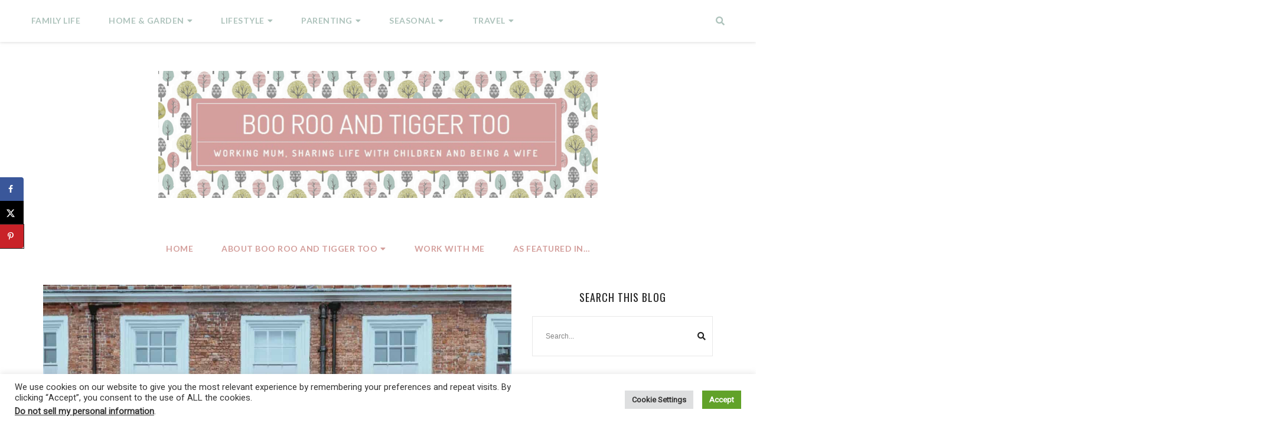

--- FILE ---
content_type: text/html; charset=UTF-8
request_url: https://www.boorooandtiggertoo.com/why-you-should-have-a-home-inspection-completed/
body_size: 39551
content:
<!doctype html>
<html lang="en-GB" prefix="og: https://ogp.me/ns#">

<head>
    <meta charset="UTF-8">
    <meta name="viewport" content="width=device-width, initial-scale=1">
    <link rel="profile" href="http://gmpg.org/xfn/11">

    <!-- Google tag (gtag.js) consent mode dataLayer added by Site Kit -->
<script type="text/javascript" id="google_gtagjs-js-consent-mode-data-layer">
/* <![CDATA[ */
window.dataLayer = window.dataLayer || [];function gtag(){dataLayer.push(arguments);}
gtag('consent', 'default', {"ad_personalization":"denied","ad_storage":"denied","ad_user_data":"denied","analytics_storage":"denied","functionality_storage":"denied","security_storage":"denied","personalization_storage":"denied","region":["AT","BE","BG","CH","CY","CZ","DE","DK","EE","ES","FI","FR","GB","GR","HR","HU","IE","IS","IT","LI","LT","LU","LV","MT","NL","NO","PL","PT","RO","SE","SI","SK"],"wait_for_update":500});
window._googlesitekitConsentCategoryMap = {"statistics":["analytics_storage"],"marketing":["ad_storage","ad_user_data","ad_personalization"],"functional":["functionality_storage","security_storage"],"preferences":["personalization_storage"]};
window._googlesitekitConsents = {"ad_personalization":"denied","ad_storage":"denied","ad_user_data":"denied","analytics_storage":"denied","functionality_storage":"denied","security_storage":"denied","personalization_storage":"denied","region":["AT","BE","BG","CH","CY","CZ","DE","DK","EE","ES","FI","FR","GB","GR","HR","HU","IE","IS","IT","LI","LT","LU","LV","MT","NL","NO","PL","PT","RO","SE","SI","SK"],"wait_for_update":500};
/* ]]> */
</script>
<!-- End Google tag (gtag.js) consent mode dataLayer added by Site Kit -->
<!-- Hubbub v.1.36.3 https://morehubbub.com/ -->
<meta property="og:locale" content="en_GB" />
<meta property="og:type" content="article" />
<meta property="og:title" content="Pre-Purchase Home Inspection? Here’s Why You Should Do It" />
<meta property="og:description" content="Having a property inspected before you buy it is a must. In doing so, you must make sure that your inspector is both licensed and experienced in the field. This is done so that the validity and reliability of the inspection won’t be put in jeopardy." />
<meta property="og:url" content="https://www.boorooandtiggertoo.com/why-you-should-have-a-home-inspection-completed/" />
<meta property="og:site_name" content="Boo Roo and Tigger Too" />
<meta property="og:updated_time" content="2024-07-07T09:23:41+00:00" />
<meta property="article:published_time" content="2018-09-15T14:44:38+00:00" />
<meta property="article:modified_time" content="2024-07-07T09:23:41+00:00" />
<meta name="twitter:card" content="summary_large_image" />
<meta name="twitter:title" content="Pre-Purchase Home Inspection? Here’s Why You Should Do It" />
<meta name="twitter:description" content="Having a property inspected before you buy it is a must. In doing so, you must make sure that your inspector is both licensed and experienced in the field. This is done so that the validity and reliability of the inspection won’t be put in jeopardy." />
<meta class="flipboard-article" content="Having a property inspected before you buy it is a must. In doing so, you must make sure that your inspector is both licensed and experienced in the field. This is done so that the validity and reliability of the inspection won’t be put in jeopardy." />
<meta property="og:image" content="https://www.boorooandtiggertoo.com/wp-content/uploads/2018/09/annie-spratt-370262-unsplash.jpg" />
<meta name="twitter:image" content="https://www.boorooandtiggertoo.com/wp-content/uploads/2018/09/annie-spratt-370262-unsplash.jpg" />
<meta property="og:image:width" content="1382" />
<meta property="og:image:height" content="1024" />
<!-- Hubbub v.1.36.3 https://morehubbub.com/ -->

<!-- Search Engine Optimization by Rank Math PRO - https://rankmath.com/ -->
<title>Why you should have a home inspection completed | Boo Roo and Tigger Too</title>
<meta name="description" content="Having a property inspected before you buy it is a must. In doing so, you must make sure that your inspector is both licensed and experienced in the field. This is done so that the validity and reliability of the inspection won’t be put in jeopardy."/>
<meta name="robots" content="follow, index, max-snippet:-1, max-video-preview:-1, max-image-preview:large"/>
<link rel="canonical" href="https://www.boorooandtiggertoo.com/why-you-should-have-a-home-inspection-completed/" />
<meta property="og:locale" content="en_GB" />
<meta property="og:type" content="article" />
<meta property="og:title" content="Why you should have a home inspection completed | Boo Roo and Tigger Too" />
<meta property="og:description" content="Having a property inspected before you buy it is a must. In doing so, you must make sure that your inspector is both licensed and experienced in the field. This is done so that the validity and reliability of the inspection won’t be put in jeopardy." />
<meta property="og:url" content="https://www.boorooandtiggertoo.com/why-you-should-have-a-home-inspection-completed/" />
<meta property="og:site_name" content="Boo Roo and Tigger Too" />
<meta property="article:publisher" content="https://www.facebook.com/BooRooandTiggerToo" />
<meta property="article:tag" content="Real Estate" />
<meta property="article:section" content="Renovation" />
<meta property="og:updated_time" content="2024-07-07T09:23:41+01:00" />
<meta property="og:image" content="https://www.boorooandtiggertoo.com/wp-content/uploads/2018/09/annie-spratt-370262-unsplash.jpg" />
<meta property="og:image:secure_url" content="https://www.boorooandtiggertoo.com/wp-content/uploads/2018/09/annie-spratt-370262-unsplash.jpg" />
<meta property="og:image:width" content="1382" />
<meta property="og:image:height" content="1024" />
<meta property="og:image:alt" content="A bench in front of a brick building" />
<meta property="og:image:type" content="image/jpeg" />
<meta property="article:published_time" content="2018-09-15T14:44:38+01:00" />
<meta property="article:modified_time" content="2024-07-07T09:23:41+01:00" />
<meta name="twitter:card" content="summary_large_image" />
<meta name="twitter:title" content="Why you should have a home inspection completed | Boo Roo and Tigger Too" />
<meta name="twitter:description" content="Having a property inspected before you buy it is a must. In doing so, you must make sure that your inspector is both licensed and experienced in the field. This is done so that the validity and reliability of the inspection won’t be put in jeopardy." />
<meta name="twitter:site" content="@littleboo_21" />
<meta name="twitter:creator" content="@littleboo_21" />
<meta name="twitter:image" content="https://www.boorooandtiggertoo.com/wp-content/uploads/2018/09/annie-spratt-370262-unsplash.jpg" />
<meta name="twitter:label1" content="Written by" />
<meta name="twitter:data1" content="Sarah Anguish" />
<meta name="twitter:label2" content="Time to read" />
<meta name="twitter:data2" content="2 minutes" />
<script type="application/ld+json" class="rank-math-schema-pro">{"@context":"https://schema.org","@graph":[{"@type":["Person","Organization"],"@id":"https://www.boorooandtiggertoo.com/#person","name":"Boo Roo and Tigger Too","sameAs":["https://www.facebook.com/BooRooandTiggerToo","https://twitter.com/littleboo_21"],"logo":{"@type":"ImageObject","@id":"https://www.boorooandtiggertoo.com/#logo","url":"https://www.boorooandtiggertoo.com/wp-content/uploads/2019/04/cropped-Boo-Roo-and-Tigger-Too-header-1500-2.png","contentUrl":"https://www.boorooandtiggertoo.com/wp-content/uploads/2019/04/cropped-Boo-Roo-and-Tigger-Too-header-1500-2.png","caption":"Boo Roo and Tigger Too","inLanguage":"en-GB","width":"1037","height":"300"},"image":{"@type":"ImageObject","@id":"https://www.boorooandtiggertoo.com/#logo","url":"https://www.boorooandtiggertoo.com/wp-content/uploads/2019/04/cropped-Boo-Roo-and-Tigger-Too-header-1500-2.png","contentUrl":"https://www.boorooandtiggertoo.com/wp-content/uploads/2019/04/cropped-Boo-Roo-and-Tigger-Too-header-1500-2.png","caption":"Boo Roo and Tigger Too","inLanguage":"en-GB","width":"1037","height":"300"}},{"@type":"WebSite","@id":"https://www.boorooandtiggertoo.com/#website","url":"https://www.boorooandtiggertoo.com","name":"Boo Roo and Tigger Too","publisher":{"@id":"https://www.boorooandtiggertoo.com/#person"},"inLanguage":"en-GB"},{"@type":"ImageObject","@id":"https://www.boorooandtiggertoo.com/wp-content/uploads/2018/09/annie-spratt-370262-unsplash.jpg","url":"https://www.boorooandtiggertoo.com/wp-content/uploads/2018/09/annie-spratt-370262-unsplash.jpg","width":"1382","height":"1024","caption":"A bench in front of a brick building","inLanguage":"en-GB"},{"@type":"BreadcrumbList","@id":"https://www.boorooandtiggertoo.com/why-you-should-have-a-home-inspection-completed/#breadcrumb","itemListElement":[{"@type":"ListItem","position":"1","item":{"@id":"https://www.boorooandtiggertoo.com","name":"Home"}},{"@type":"ListItem","position":"2","item":{"@id":"https://www.boorooandtiggertoo.com/why-you-should-have-a-home-inspection-completed/","name":"Pre-Purchase Home Inspection? Here\u2019s Why You Should Do It"}}]},{"@type":"WebPage","@id":"https://www.boorooandtiggertoo.com/why-you-should-have-a-home-inspection-completed/#webpage","url":"https://www.boorooandtiggertoo.com/why-you-should-have-a-home-inspection-completed/","name":"Why you should have a home inspection completed | Boo Roo and Tigger Too","datePublished":"2018-09-15T14:44:38+01:00","dateModified":"2024-07-07T09:23:41+01:00","isPartOf":{"@id":"https://www.boorooandtiggertoo.com/#website"},"primaryImageOfPage":{"@id":"https://www.boorooandtiggertoo.com/wp-content/uploads/2018/09/annie-spratt-370262-unsplash.jpg"},"inLanguage":"en-GB","breadcrumb":{"@id":"https://www.boorooandtiggertoo.com/why-you-should-have-a-home-inspection-completed/#breadcrumb"}},{"@type":"Person","@id":"https://www.boorooandtiggertoo.com/why-you-should-have-a-home-inspection-completed/#author","name":"Sarah Anguish","description":"Sarah Anguish is the blogger behind this award-winning family lifestyle and top 10 UK mum/parenting blog. Started in August 2011 as she returned to work following maternity leave with her second child. Boo Roo and Tigger Too showcases family life, home decor, travel and everything in between.","image":{"@type":"ImageObject","@id":"https://secure.gravatar.com/avatar/8f630bbdec247f83aa7d2deb75654cd09b5d5fd38e768ac725a4b67eb6dbd447?s=96&amp;d=monsterid&amp;r=g","url":"https://secure.gravatar.com/avatar/8f630bbdec247f83aa7d2deb75654cd09b5d5fd38e768ac725a4b67eb6dbd447?s=96&amp;d=monsterid&amp;r=g","caption":"Sarah Anguish","inLanguage":"en-GB"},"sameAs":["https://www.boorooandtiggertoo.com","https://twitter.com/littleboo_21"]},{"@type":"BlogPosting","headline":"Why you should have a home inspection completed | Boo Roo and Tigger Too","datePublished":"2018-09-15T14:44:38+01:00","dateModified":"2024-07-07T09:23:41+01:00","author":{"@id":"https://www.boorooandtiggertoo.com/why-you-should-have-a-home-inspection-completed/#author","name":"Sarah Anguish"},"publisher":{"@id":"https://www.boorooandtiggertoo.com/#person"},"description":"Having a property inspected before you buy it is a must. In doing so, you must make sure that your inspector is both licensed and experienced in the field. This is done so that the validity and reliability of the inspection won\u2019t be put in jeopardy.","name":"Why you should have a home inspection completed | Boo Roo and Tigger Too","@id":"https://www.boorooandtiggertoo.com/why-you-should-have-a-home-inspection-completed/#richSnippet","isPartOf":{"@id":"https://www.boorooandtiggertoo.com/why-you-should-have-a-home-inspection-completed/#webpage"},"image":{"@id":"https://www.boorooandtiggertoo.com/wp-content/uploads/2018/09/annie-spratt-370262-unsplash.jpg"},"inLanguage":"en-GB","mainEntityOfPage":{"@id":"https://www.boorooandtiggertoo.com/why-you-should-have-a-home-inspection-completed/#webpage"}}]}</script>
<!-- /Rank Math WordPress SEO plugin -->

<link rel='dns-prefetch' href='//www.googletagmanager.com' />
<link rel='dns-prefetch' href='//stats.wp.com' />
<link rel='dns-prefetch' href='//fonts.googleapis.com' />
<link rel='dns-prefetch' href='//use.fontawesome.com' />
<link rel='dns-prefetch' href='//pagead2.googlesyndication.com' />
<link rel='dns-prefetch' href='//fundingchoicesmessages.google.com' />
<link rel='preconnect' href='//c0.wp.com' />
<link rel="alternate" type="application/rss+xml" title="Boo Roo and Tigger Too &raquo; Feed" href="https://www.boorooandtiggertoo.com/feed/" />
<link rel="alternate" type="application/rss+xml" title="Boo Roo and Tigger Too &raquo; Comments Feed" href="https://www.boorooandtiggertoo.com/comments/feed/" />
<link rel="alternate" type="application/rss+xml" title="Boo Roo and Tigger Too &raquo; Pre-Purchase Home Inspection? Here’s Why You Should Do It Comments Feed" href="https://www.boorooandtiggertoo.com/why-you-should-have-a-home-inspection-completed/feed/" />
<link rel="alternate" title="oEmbed (JSON)" type="application/json+oembed" href="https://www.boorooandtiggertoo.com/wp-json/oembed/1.0/embed?url=https%3A%2F%2Fwww.boorooandtiggertoo.com%2Fwhy-you-should-have-a-home-inspection-completed%2F" />
<link rel="alternate" title="oEmbed (XML)" type="text/xml+oembed" href="https://www.boorooandtiggertoo.com/wp-json/oembed/1.0/embed?url=https%3A%2F%2Fwww.boorooandtiggertoo.com%2Fwhy-you-should-have-a-home-inspection-completed%2F&#038;format=xml" />
<style id='wp-img-auto-sizes-contain-inline-css' type='text/css'>
img:is([sizes=auto i],[sizes^="auto," i]){contain-intrinsic-size:3000px 1500px}
/*# sourceURL=wp-img-auto-sizes-contain-inline-css */
</style>
<link rel='stylesheet' id='genesis-blocks-style-css-css' href='https://www.boorooandtiggertoo.com/wp-content/plugins/genesis-blocks/dist/style-blocks.build.css?ver=1764991944' type='text/css' media='all' />
<link rel='stylesheet' id='abigail-google-fonts-css' href='https://fonts.googleapis.com/css?family=Raleway%3A400%2C700%7CLato%3A400%2C600%2C700&#038;subset=latin%2Clatin-ext' type='text/css' media='all' />
<style id='wp-emoji-styles-inline-css' type='text/css'>

	img.wp-smiley, img.emoji {
		display: inline !important;
		border: none !important;
		box-shadow: none !important;
		height: 1em !important;
		width: 1em !important;
		margin: 0 0.07em !important;
		vertical-align: -0.1em !important;
		background: none !important;
		padding: 0 !important;
	}
/*# sourceURL=wp-emoji-styles-inline-css */
</style>
<style id='wp-block-library-inline-css' type='text/css'>
:root{--wp-block-synced-color:#7a00df;--wp-block-synced-color--rgb:122,0,223;--wp-bound-block-color:var(--wp-block-synced-color);--wp-editor-canvas-background:#ddd;--wp-admin-theme-color:#007cba;--wp-admin-theme-color--rgb:0,124,186;--wp-admin-theme-color-darker-10:#006ba1;--wp-admin-theme-color-darker-10--rgb:0,107,160.5;--wp-admin-theme-color-darker-20:#005a87;--wp-admin-theme-color-darker-20--rgb:0,90,135;--wp-admin-border-width-focus:2px}@media (min-resolution:192dpi){:root{--wp-admin-border-width-focus:1.5px}}.wp-element-button{cursor:pointer}:root .has-very-light-gray-background-color{background-color:#eee}:root .has-very-dark-gray-background-color{background-color:#313131}:root .has-very-light-gray-color{color:#eee}:root .has-very-dark-gray-color{color:#313131}:root .has-vivid-green-cyan-to-vivid-cyan-blue-gradient-background{background:linear-gradient(135deg,#00d084,#0693e3)}:root .has-purple-crush-gradient-background{background:linear-gradient(135deg,#34e2e4,#4721fb 50%,#ab1dfe)}:root .has-hazy-dawn-gradient-background{background:linear-gradient(135deg,#faaca8,#dad0ec)}:root .has-subdued-olive-gradient-background{background:linear-gradient(135deg,#fafae1,#67a671)}:root .has-atomic-cream-gradient-background{background:linear-gradient(135deg,#fdd79a,#004a59)}:root .has-nightshade-gradient-background{background:linear-gradient(135deg,#330968,#31cdcf)}:root .has-midnight-gradient-background{background:linear-gradient(135deg,#020381,#2874fc)}:root{--wp--preset--font-size--normal:16px;--wp--preset--font-size--huge:42px}.has-regular-font-size{font-size:1em}.has-larger-font-size{font-size:2.625em}.has-normal-font-size{font-size:var(--wp--preset--font-size--normal)}.has-huge-font-size{font-size:var(--wp--preset--font-size--huge)}.has-text-align-center{text-align:center}.has-text-align-left{text-align:left}.has-text-align-right{text-align:right}.has-fit-text{white-space:nowrap!important}#end-resizable-editor-section{display:none}.aligncenter{clear:both}.items-justified-left{justify-content:flex-start}.items-justified-center{justify-content:center}.items-justified-right{justify-content:flex-end}.items-justified-space-between{justify-content:space-between}.screen-reader-text{border:0;clip-path:inset(50%);height:1px;margin:-1px;overflow:hidden;padding:0;position:absolute;width:1px;word-wrap:normal!important}.screen-reader-text:focus{background-color:#ddd;clip-path:none;color:#444;display:block;font-size:1em;height:auto;left:5px;line-height:normal;padding:15px 23px 14px;text-decoration:none;top:5px;width:auto;z-index:100000}html :where(.has-border-color){border-style:solid}html :where([style*=border-top-color]){border-top-style:solid}html :where([style*=border-right-color]){border-right-style:solid}html :where([style*=border-bottom-color]){border-bottom-style:solid}html :where([style*=border-left-color]){border-left-style:solid}html :where([style*=border-width]){border-style:solid}html :where([style*=border-top-width]){border-top-style:solid}html :where([style*=border-right-width]){border-right-style:solid}html :where([style*=border-bottom-width]){border-bottom-style:solid}html :where([style*=border-left-width]){border-left-style:solid}html :where(img[class*=wp-image-]){height:auto;max-width:100%}:where(figure){margin:0 0 1em}html :where(.is-position-sticky){--wp-admin--admin-bar--position-offset:var(--wp-admin--admin-bar--height,0px)}@media screen and (max-width:600px){html :where(.is-position-sticky){--wp-admin--admin-bar--position-offset:0px}}

/*# sourceURL=wp-block-library-inline-css */
</style><style id='wp-block-gallery-inline-css' type='text/css'>
.blocks-gallery-grid:not(.has-nested-images),.wp-block-gallery:not(.has-nested-images){display:flex;flex-wrap:wrap;list-style-type:none;margin:0;padding:0}.blocks-gallery-grid:not(.has-nested-images) .blocks-gallery-image,.blocks-gallery-grid:not(.has-nested-images) .blocks-gallery-item,.wp-block-gallery:not(.has-nested-images) .blocks-gallery-image,.wp-block-gallery:not(.has-nested-images) .blocks-gallery-item{display:flex;flex-direction:column;flex-grow:1;justify-content:center;margin:0 1em 1em 0;position:relative;width:calc(50% - 1em)}.blocks-gallery-grid:not(.has-nested-images) .blocks-gallery-image:nth-of-type(2n),.blocks-gallery-grid:not(.has-nested-images) .blocks-gallery-item:nth-of-type(2n),.wp-block-gallery:not(.has-nested-images) .blocks-gallery-image:nth-of-type(2n),.wp-block-gallery:not(.has-nested-images) .blocks-gallery-item:nth-of-type(2n){margin-right:0}.blocks-gallery-grid:not(.has-nested-images) .blocks-gallery-image figure,.blocks-gallery-grid:not(.has-nested-images) .blocks-gallery-item figure,.wp-block-gallery:not(.has-nested-images) .blocks-gallery-image figure,.wp-block-gallery:not(.has-nested-images) .blocks-gallery-item figure{align-items:flex-end;display:flex;height:100%;justify-content:flex-start;margin:0}.blocks-gallery-grid:not(.has-nested-images) .blocks-gallery-image img,.blocks-gallery-grid:not(.has-nested-images) .blocks-gallery-item img,.wp-block-gallery:not(.has-nested-images) .blocks-gallery-image img,.wp-block-gallery:not(.has-nested-images) .blocks-gallery-item img{display:block;height:auto;max-width:100%;width:auto}.blocks-gallery-grid:not(.has-nested-images) .blocks-gallery-image figcaption,.blocks-gallery-grid:not(.has-nested-images) .blocks-gallery-item figcaption,.wp-block-gallery:not(.has-nested-images) .blocks-gallery-image figcaption,.wp-block-gallery:not(.has-nested-images) .blocks-gallery-item figcaption{background:linear-gradient(0deg,#000000b3,#0000004d 70%,#0000);bottom:0;box-sizing:border-box;color:#fff;font-size:.8em;margin:0;max-height:100%;overflow:auto;padding:3em .77em .7em;position:absolute;text-align:center;width:100%;z-index:2}.blocks-gallery-grid:not(.has-nested-images) .blocks-gallery-image figcaption img,.blocks-gallery-grid:not(.has-nested-images) .blocks-gallery-item figcaption img,.wp-block-gallery:not(.has-nested-images) .blocks-gallery-image figcaption img,.wp-block-gallery:not(.has-nested-images) .blocks-gallery-item figcaption img{display:inline}.blocks-gallery-grid:not(.has-nested-images) figcaption,.wp-block-gallery:not(.has-nested-images) figcaption{flex-grow:1}.blocks-gallery-grid:not(.has-nested-images).is-cropped .blocks-gallery-image a,.blocks-gallery-grid:not(.has-nested-images).is-cropped .blocks-gallery-image img,.blocks-gallery-grid:not(.has-nested-images).is-cropped .blocks-gallery-item a,.blocks-gallery-grid:not(.has-nested-images).is-cropped .blocks-gallery-item img,.wp-block-gallery:not(.has-nested-images).is-cropped .blocks-gallery-image a,.wp-block-gallery:not(.has-nested-images).is-cropped .blocks-gallery-image img,.wp-block-gallery:not(.has-nested-images).is-cropped .blocks-gallery-item a,.wp-block-gallery:not(.has-nested-images).is-cropped .blocks-gallery-item img{flex:1;height:100%;object-fit:cover;width:100%}.blocks-gallery-grid:not(.has-nested-images).columns-1 .blocks-gallery-image,.blocks-gallery-grid:not(.has-nested-images).columns-1 .blocks-gallery-item,.wp-block-gallery:not(.has-nested-images).columns-1 .blocks-gallery-image,.wp-block-gallery:not(.has-nested-images).columns-1 .blocks-gallery-item{margin-right:0;width:100%}@media (min-width:600px){.blocks-gallery-grid:not(.has-nested-images).columns-3 .blocks-gallery-image,.blocks-gallery-grid:not(.has-nested-images).columns-3 .blocks-gallery-item,.wp-block-gallery:not(.has-nested-images).columns-3 .blocks-gallery-image,.wp-block-gallery:not(.has-nested-images).columns-3 .blocks-gallery-item{margin-right:1em;width:calc(33.33333% - .66667em)}.blocks-gallery-grid:not(.has-nested-images).columns-4 .blocks-gallery-image,.blocks-gallery-grid:not(.has-nested-images).columns-4 .blocks-gallery-item,.wp-block-gallery:not(.has-nested-images).columns-4 .blocks-gallery-image,.wp-block-gallery:not(.has-nested-images).columns-4 .blocks-gallery-item{margin-right:1em;width:calc(25% - .75em)}.blocks-gallery-grid:not(.has-nested-images).columns-5 .blocks-gallery-image,.blocks-gallery-grid:not(.has-nested-images).columns-5 .blocks-gallery-item,.wp-block-gallery:not(.has-nested-images).columns-5 .blocks-gallery-image,.wp-block-gallery:not(.has-nested-images).columns-5 .blocks-gallery-item{margin-right:1em;width:calc(20% - .8em)}.blocks-gallery-grid:not(.has-nested-images).columns-6 .blocks-gallery-image,.blocks-gallery-grid:not(.has-nested-images).columns-6 .blocks-gallery-item,.wp-block-gallery:not(.has-nested-images).columns-6 .blocks-gallery-image,.wp-block-gallery:not(.has-nested-images).columns-6 .blocks-gallery-item{margin-right:1em;width:calc(16.66667% - .83333em)}.blocks-gallery-grid:not(.has-nested-images).columns-7 .blocks-gallery-image,.blocks-gallery-grid:not(.has-nested-images).columns-7 .blocks-gallery-item,.wp-block-gallery:not(.has-nested-images).columns-7 .blocks-gallery-image,.wp-block-gallery:not(.has-nested-images).columns-7 .blocks-gallery-item{margin-right:1em;width:calc(14.28571% - .85714em)}.blocks-gallery-grid:not(.has-nested-images).columns-8 .blocks-gallery-image,.blocks-gallery-grid:not(.has-nested-images).columns-8 .blocks-gallery-item,.wp-block-gallery:not(.has-nested-images).columns-8 .blocks-gallery-image,.wp-block-gallery:not(.has-nested-images).columns-8 .blocks-gallery-item{margin-right:1em;width:calc(12.5% - .875em)}.blocks-gallery-grid:not(.has-nested-images).columns-1 .blocks-gallery-image:nth-of-type(1n),.blocks-gallery-grid:not(.has-nested-images).columns-1 .blocks-gallery-item:nth-of-type(1n),.blocks-gallery-grid:not(.has-nested-images).columns-2 .blocks-gallery-image:nth-of-type(2n),.blocks-gallery-grid:not(.has-nested-images).columns-2 .blocks-gallery-item:nth-of-type(2n),.blocks-gallery-grid:not(.has-nested-images).columns-3 .blocks-gallery-image:nth-of-type(3n),.blocks-gallery-grid:not(.has-nested-images).columns-3 .blocks-gallery-item:nth-of-type(3n),.blocks-gallery-grid:not(.has-nested-images).columns-4 .blocks-gallery-image:nth-of-type(4n),.blocks-gallery-grid:not(.has-nested-images).columns-4 .blocks-gallery-item:nth-of-type(4n),.blocks-gallery-grid:not(.has-nested-images).columns-5 .blocks-gallery-image:nth-of-type(5n),.blocks-gallery-grid:not(.has-nested-images).columns-5 .blocks-gallery-item:nth-of-type(5n),.blocks-gallery-grid:not(.has-nested-images).columns-6 .blocks-gallery-image:nth-of-type(6n),.blocks-gallery-grid:not(.has-nested-images).columns-6 .blocks-gallery-item:nth-of-type(6n),.blocks-gallery-grid:not(.has-nested-images).columns-7 .blocks-gallery-image:nth-of-type(7n),.blocks-gallery-grid:not(.has-nested-images).columns-7 .blocks-gallery-item:nth-of-type(7n),.blocks-gallery-grid:not(.has-nested-images).columns-8 .blocks-gallery-image:nth-of-type(8n),.blocks-gallery-grid:not(.has-nested-images).columns-8 .blocks-gallery-item:nth-of-type(8n),.wp-block-gallery:not(.has-nested-images).columns-1 .blocks-gallery-image:nth-of-type(1n),.wp-block-gallery:not(.has-nested-images).columns-1 .blocks-gallery-item:nth-of-type(1n),.wp-block-gallery:not(.has-nested-images).columns-2 .blocks-gallery-image:nth-of-type(2n),.wp-block-gallery:not(.has-nested-images).columns-2 .blocks-gallery-item:nth-of-type(2n),.wp-block-gallery:not(.has-nested-images).columns-3 .blocks-gallery-image:nth-of-type(3n),.wp-block-gallery:not(.has-nested-images).columns-3 .blocks-gallery-item:nth-of-type(3n),.wp-block-gallery:not(.has-nested-images).columns-4 .blocks-gallery-image:nth-of-type(4n),.wp-block-gallery:not(.has-nested-images).columns-4 .blocks-gallery-item:nth-of-type(4n),.wp-block-gallery:not(.has-nested-images).columns-5 .blocks-gallery-image:nth-of-type(5n),.wp-block-gallery:not(.has-nested-images).columns-5 .blocks-gallery-item:nth-of-type(5n),.wp-block-gallery:not(.has-nested-images).columns-6 .blocks-gallery-image:nth-of-type(6n),.wp-block-gallery:not(.has-nested-images).columns-6 .blocks-gallery-item:nth-of-type(6n),.wp-block-gallery:not(.has-nested-images).columns-7 .blocks-gallery-image:nth-of-type(7n),.wp-block-gallery:not(.has-nested-images).columns-7 .blocks-gallery-item:nth-of-type(7n),.wp-block-gallery:not(.has-nested-images).columns-8 .blocks-gallery-image:nth-of-type(8n),.wp-block-gallery:not(.has-nested-images).columns-8 .blocks-gallery-item:nth-of-type(8n){margin-right:0}}.blocks-gallery-grid:not(.has-nested-images) .blocks-gallery-image:last-child,.blocks-gallery-grid:not(.has-nested-images) .blocks-gallery-item:last-child,.wp-block-gallery:not(.has-nested-images) .blocks-gallery-image:last-child,.wp-block-gallery:not(.has-nested-images) .blocks-gallery-item:last-child{margin-right:0}.blocks-gallery-grid:not(.has-nested-images).alignleft,.blocks-gallery-grid:not(.has-nested-images).alignright,.wp-block-gallery:not(.has-nested-images).alignleft,.wp-block-gallery:not(.has-nested-images).alignright{max-width:420px;width:100%}.blocks-gallery-grid:not(.has-nested-images).aligncenter .blocks-gallery-item figure,.wp-block-gallery:not(.has-nested-images).aligncenter .blocks-gallery-item figure{justify-content:center}.wp-block-gallery:not(.is-cropped) .blocks-gallery-item{align-self:flex-start}figure.wp-block-gallery.has-nested-images{align-items:normal}.wp-block-gallery.has-nested-images figure.wp-block-image:not(#individual-image){margin:0;width:calc(50% - var(--wp--style--unstable-gallery-gap, 16px)/2)}.wp-block-gallery.has-nested-images figure.wp-block-image{box-sizing:border-box;display:flex;flex-direction:column;flex-grow:1;justify-content:center;max-width:100%;position:relative}.wp-block-gallery.has-nested-images figure.wp-block-image>a,.wp-block-gallery.has-nested-images figure.wp-block-image>div{flex-direction:column;flex-grow:1;margin:0}.wp-block-gallery.has-nested-images figure.wp-block-image img{display:block;height:auto;max-width:100%!important;width:auto}.wp-block-gallery.has-nested-images figure.wp-block-image figcaption,.wp-block-gallery.has-nested-images figure.wp-block-image:has(figcaption):before{bottom:0;left:0;max-height:100%;position:absolute;right:0}.wp-block-gallery.has-nested-images figure.wp-block-image:has(figcaption):before{backdrop-filter:blur(3px);content:"";height:100%;-webkit-mask-image:linear-gradient(0deg,#000 20%,#0000);mask-image:linear-gradient(0deg,#000 20%,#0000);max-height:40%;pointer-events:none}.wp-block-gallery.has-nested-images figure.wp-block-image figcaption{box-sizing:border-box;color:#fff;font-size:13px;margin:0;overflow:auto;padding:1em;text-align:center;text-shadow:0 0 1.5px #000}.wp-block-gallery.has-nested-images figure.wp-block-image figcaption::-webkit-scrollbar{height:12px;width:12px}.wp-block-gallery.has-nested-images figure.wp-block-image figcaption::-webkit-scrollbar-track{background-color:initial}.wp-block-gallery.has-nested-images figure.wp-block-image figcaption::-webkit-scrollbar-thumb{background-clip:padding-box;background-color:initial;border:3px solid #0000;border-radius:8px}.wp-block-gallery.has-nested-images figure.wp-block-image figcaption:focus-within::-webkit-scrollbar-thumb,.wp-block-gallery.has-nested-images figure.wp-block-image figcaption:focus::-webkit-scrollbar-thumb,.wp-block-gallery.has-nested-images figure.wp-block-image figcaption:hover::-webkit-scrollbar-thumb{background-color:#fffc}.wp-block-gallery.has-nested-images figure.wp-block-image figcaption{scrollbar-color:#0000 #0000;scrollbar-gutter:stable both-edges;scrollbar-width:thin}.wp-block-gallery.has-nested-images figure.wp-block-image figcaption:focus,.wp-block-gallery.has-nested-images figure.wp-block-image figcaption:focus-within,.wp-block-gallery.has-nested-images figure.wp-block-image figcaption:hover{scrollbar-color:#fffc #0000}.wp-block-gallery.has-nested-images figure.wp-block-image figcaption{will-change:transform}@media (hover:none){.wp-block-gallery.has-nested-images figure.wp-block-image figcaption{scrollbar-color:#fffc #0000}}.wp-block-gallery.has-nested-images figure.wp-block-image figcaption{background:linear-gradient(0deg,#0006,#0000)}.wp-block-gallery.has-nested-images figure.wp-block-image figcaption img{display:inline}.wp-block-gallery.has-nested-images figure.wp-block-image figcaption a{color:inherit}.wp-block-gallery.has-nested-images figure.wp-block-image.has-custom-border img{box-sizing:border-box}.wp-block-gallery.has-nested-images figure.wp-block-image.has-custom-border>a,.wp-block-gallery.has-nested-images figure.wp-block-image.has-custom-border>div,.wp-block-gallery.has-nested-images figure.wp-block-image.is-style-rounded>a,.wp-block-gallery.has-nested-images figure.wp-block-image.is-style-rounded>div{flex:1 1 auto}.wp-block-gallery.has-nested-images figure.wp-block-image.has-custom-border figcaption,.wp-block-gallery.has-nested-images figure.wp-block-image.is-style-rounded figcaption{background:none;color:inherit;flex:initial;margin:0;padding:10px 10px 9px;position:relative;text-shadow:none}.wp-block-gallery.has-nested-images figure.wp-block-image.has-custom-border:before,.wp-block-gallery.has-nested-images figure.wp-block-image.is-style-rounded:before{content:none}.wp-block-gallery.has-nested-images figcaption{flex-basis:100%;flex-grow:1;text-align:center}.wp-block-gallery.has-nested-images:not(.is-cropped) figure.wp-block-image:not(#individual-image){margin-bottom:auto;margin-top:0}.wp-block-gallery.has-nested-images.is-cropped figure.wp-block-image:not(#individual-image){align-self:inherit}.wp-block-gallery.has-nested-images.is-cropped figure.wp-block-image:not(#individual-image)>a,.wp-block-gallery.has-nested-images.is-cropped figure.wp-block-image:not(#individual-image)>div:not(.components-drop-zone){display:flex}.wp-block-gallery.has-nested-images.is-cropped figure.wp-block-image:not(#individual-image) a,.wp-block-gallery.has-nested-images.is-cropped figure.wp-block-image:not(#individual-image) img{flex:1 0 0%;height:100%;object-fit:cover;width:100%}.wp-block-gallery.has-nested-images.columns-1 figure.wp-block-image:not(#individual-image){width:100%}@media (min-width:600px){.wp-block-gallery.has-nested-images.columns-3 figure.wp-block-image:not(#individual-image){width:calc(33.33333% - var(--wp--style--unstable-gallery-gap, 16px)*.66667)}.wp-block-gallery.has-nested-images.columns-4 figure.wp-block-image:not(#individual-image){width:calc(25% - var(--wp--style--unstable-gallery-gap, 16px)*.75)}.wp-block-gallery.has-nested-images.columns-5 figure.wp-block-image:not(#individual-image){width:calc(20% - var(--wp--style--unstable-gallery-gap, 16px)*.8)}.wp-block-gallery.has-nested-images.columns-6 figure.wp-block-image:not(#individual-image){width:calc(16.66667% - var(--wp--style--unstable-gallery-gap, 16px)*.83333)}.wp-block-gallery.has-nested-images.columns-7 figure.wp-block-image:not(#individual-image){width:calc(14.28571% - var(--wp--style--unstable-gallery-gap, 16px)*.85714)}.wp-block-gallery.has-nested-images.columns-8 figure.wp-block-image:not(#individual-image){width:calc(12.5% - var(--wp--style--unstable-gallery-gap, 16px)*.875)}.wp-block-gallery.has-nested-images.columns-default figure.wp-block-image:not(#individual-image){width:calc(33.33% - var(--wp--style--unstable-gallery-gap, 16px)*.66667)}.wp-block-gallery.has-nested-images.columns-default figure.wp-block-image:not(#individual-image):first-child:nth-last-child(2),.wp-block-gallery.has-nested-images.columns-default figure.wp-block-image:not(#individual-image):first-child:nth-last-child(2)~figure.wp-block-image:not(#individual-image){width:calc(50% - var(--wp--style--unstable-gallery-gap, 16px)*.5)}.wp-block-gallery.has-nested-images.columns-default figure.wp-block-image:not(#individual-image):first-child:last-child{width:100%}}.wp-block-gallery.has-nested-images.alignleft,.wp-block-gallery.has-nested-images.alignright{max-width:420px;width:100%}.wp-block-gallery.has-nested-images.aligncenter{justify-content:center}
/*# sourceURL=https://c0.wp.com/c/6.9/wp-includes/blocks/gallery/style.min.css */
</style>
<style id='wp-block-heading-inline-css' type='text/css'>
h1:where(.wp-block-heading).has-background,h2:where(.wp-block-heading).has-background,h3:where(.wp-block-heading).has-background,h4:where(.wp-block-heading).has-background,h5:where(.wp-block-heading).has-background,h6:where(.wp-block-heading).has-background{padding:1.25em 2.375em}h1.has-text-align-left[style*=writing-mode]:where([style*=vertical-lr]),h1.has-text-align-right[style*=writing-mode]:where([style*=vertical-rl]),h2.has-text-align-left[style*=writing-mode]:where([style*=vertical-lr]),h2.has-text-align-right[style*=writing-mode]:where([style*=vertical-rl]),h3.has-text-align-left[style*=writing-mode]:where([style*=vertical-lr]),h3.has-text-align-right[style*=writing-mode]:where([style*=vertical-rl]),h4.has-text-align-left[style*=writing-mode]:where([style*=vertical-lr]),h4.has-text-align-right[style*=writing-mode]:where([style*=vertical-rl]),h5.has-text-align-left[style*=writing-mode]:where([style*=vertical-lr]),h5.has-text-align-right[style*=writing-mode]:where([style*=vertical-rl]),h6.has-text-align-left[style*=writing-mode]:where([style*=vertical-lr]),h6.has-text-align-right[style*=writing-mode]:where([style*=vertical-rl]){rotate:180deg}
/*# sourceURL=https://c0.wp.com/c/6.9/wp-includes/blocks/heading/style.min.css */
</style>
<style id='wp-block-image-inline-css' type='text/css'>
.wp-block-image>a,.wp-block-image>figure>a{display:inline-block}.wp-block-image img{box-sizing:border-box;height:auto;max-width:100%;vertical-align:bottom}@media not (prefers-reduced-motion){.wp-block-image img.hide{visibility:hidden}.wp-block-image img.show{animation:show-content-image .4s}}.wp-block-image[style*=border-radius] img,.wp-block-image[style*=border-radius]>a{border-radius:inherit}.wp-block-image.has-custom-border img{box-sizing:border-box}.wp-block-image.aligncenter{text-align:center}.wp-block-image.alignfull>a,.wp-block-image.alignwide>a{width:100%}.wp-block-image.alignfull img,.wp-block-image.alignwide img{height:auto;width:100%}.wp-block-image .aligncenter,.wp-block-image .alignleft,.wp-block-image .alignright,.wp-block-image.aligncenter,.wp-block-image.alignleft,.wp-block-image.alignright{display:table}.wp-block-image .aligncenter>figcaption,.wp-block-image .alignleft>figcaption,.wp-block-image .alignright>figcaption,.wp-block-image.aligncenter>figcaption,.wp-block-image.alignleft>figcaption,.wp-block-image.alignright>figcaption{caption-side:bottom;display:table-caption}.wp-block-image .alignleft{float:left;margin:.5em 1em .5em 0}.wp-block-image .alignright{float:right;margin:.5em 0 .5em 1em}.wp-block-image .aligncenter{margin-left:auto;margin-right:auto}.wp-block-image :where(figcaption){margin-bottom:1em;margin-top:.5em}.wp-block-image.is-style-circle-mask img{border-radius:9999px}@supports ((-webkit-mask-image:none) or (mask-image:none)) or (-webkit-mask-image:none){.wp-block-image.is-style-circle-mask img{border-radius:0;-webkit-mask-image:url('data:image/svg+xml;utf8,<svg viewBox="0 0 100 100" xmlns="http://www.w3.org/2000/svg"><circle cx="50" cy="50" r="50"/></svg>');mask-image:url('data:image/svg+xml;utf8,<svg viewBox="0 0 100 100" xmlns="http://www.w3.org/2000/svg"><circle cx="50" cy="50" r="50"/></svg>');mask-mode:alpha;-webkit-mask-position:center;mask-position:center;-webkit-mask-repeat:no-repeat;mask-repeat:no-repeat;-webkit-mask-size:contain;mask-size:contain}}:root :where(.wp-block-image.is-style-rounded img,.wp-block-image .is-style-rounded img){border-radius:9999px}.wp-block-image figure{margin:0}.wp-lightbox-container{display:flex;flex-direction:column;position:relative}.wp-lightbox-container img{cursor:zoom-in}.wp-lightbox-container img:hover+button{opacity:1}.wp-lightbox-container button{align-items:center;backdrop-filter:blur(16px) saturate(180%);background-color:#5a5a5a40;border:none;border-radius:4px;cursor:zoom-in;display:flex;height:20px;justify-content:center;opacity:0;padding:0;position:absolute;right:16px;text-align:center;top:16px;width:20px;z-index:100}@media not (prefers-reduced-motion){.wp-lightbox-container button{transition:opacity .2s ease}}.wp-lightbox-container button:focus-visible{outline:3px auto #5a5a5a40;outline:3px auto -webkit-focus-ring-color;outline-offset:3px}.wp-lightbox-container button:hover{cursor:pointer;opacity:1}.wp-lightbox-container button:focus{opacity:1}.wp-lightbox-container button:focus,.wp-lightbox-container button:hover,.wp-lightbox-container button:not(:hover):not(:active):not(.has-background){background-color:#5a5a5a40;border:none}.wp-lightbox-overlay{box-sizing:border-box;cursor:zoom-out;height:100vh;left:0;overflow:hidden;position:fixed;top:0;visibility:hidden;width:100%;z-index:100000}.wp-lightbox-overlay .close-button{align-items:center;cursor:pointer;display:flex;justify-content:center;min-height:40px;min-width:40px;padding:0;position:absolute;right:calc(env(safe-area-inset-right) + 16px);top:calc(env(safe-area-inset-top) + 16px);z-index:5000000}.wp-lightbox-overlay .close-button:focus,.wp-lightbox-overlay .close-button:hover,.wp-lightbox-overlay .close-button:not(:hover):not(:active):not(.has-background){background:none;border:none}.wp-lightbox-overlay .lightbox-image-container{height:var(--wp--lightbox-container-height);left:50%;overflow:hidden;position:absolute;top:50%;transform:translate(-50%,-50%);transform-origin:top left;width:var(--wp--lightbox-container-width);z-index:9999999999}.wp-lightbox-overlay .wp-block-image{align-items:center;box-sizing:border-box;display:flex;height:100%;justify-content:center;margin:0;position:relative;transform-origin:0 0;width:100%;z-index:3000000}.wp-lightbox-overlay .wp-block-image img{height:var(--wp--lightbox-image-height);min-height:var(--wp--lightbox-image-height);min-width:var(--wp--lightbox-image-width);width:var(--wp--lightbox-image-width)}.wp-lightbox-overlay .wp-block-image figcaption{display:none}.wp-lightbox-overlay button{background:none;border:none}.wp-lightbox-overlay .scrim{background-color:#fff;height:100%;opacity:.9;position:absolute;width:100%;z-index:2000000}.wp-lightbox-overlay.active{visibility:visible}@media not (prefers-reduced-motion){.wp-lightbox-overlay.active{animation:turn-on-visibility .25s both}.wp-lightbox-overlay.active img{animation:turn-on-visibility .35s both}.wp-lightbox-overlay.show-closing-animation:not(.active){animation:turn-off-visibility .35s both}.wp-lightbox-overlay.show-closing-animation:not(.active) img{animation:turn-off-visibility .25s both}.wp-lightbox-overlay.zoom.active{animation:none;opacity:1;visibility:visible}.wp-lightbox-overlay.zoom.active .lightbox-image-container{animation:lightbox-zoom-in .4s}.wp-lightbox-overlay.zoom.active .lightbox-image-container img{animation:none}.wp-lightbox-overlay.zoom.active .scrim{animation:turn-on-visibility .4s forwards}.wp-lightbox-overlay.zoom.show-closing-animation:not(.active){animation:none}.wp-lightbox-overlay.zoom.show-closing-animation:not(.active) .lightbox-image-container{animation:lightbox-zoom-out .4s}.wp-lightbox-overlay.zoom.show-closing-animation:not(.active) .lightbox-image-container img{animation:none}.wp-lightbox-overlay.zoom.show-closing-animation:not(.active) .scrim{animation:turn-off-visibility .4s forwards}}@keyframes show-content-image{0%{visibility:hidden}99%{visibility:hidden}to{visibility:visible}}@keyframes turn-on-visibility{0%{opacity:0}to{opacity:1}}@keyframes turn-off-visibility{0%{opacity:1;visibility:visible}99%{opacity:0;visibility:visible}to{opacity:0;visibility:hidden}}@keyframes lightbox-zoom-in{0%{transform:translate(calc((-100vw + var(--wp--lightbox-scrollbar-width))/2 + var(--wp--lightbox-initial-left-position)),calc(-50vh + var(--wp--lightbox-initial-top-position))) scale(var(--wp--lightbox-scale))}to{transform:translate(-50%,-50%) scale(1)}}@keyframes lightbox-zoom-out{0%{transform:translate(-50%,-50%) scale(1);visibility:visible}99%{visibility:visible}to{transform:translate(calc((-100vw + var(--wp--lightbox-scrollbar-width))/2 + var(--wp--lightbox-initial-left-position)),calc(-50vh + var(--wp--lightbox-initial-top-position))) scale(var(--wp--lightbox-scale));visibility:hidden}}
/*# sourceURL=https://c0.wp.com/c/6.9/wp-includes/blocks/image/style.min.css */
</style>
<style id='wp-block-group-inline-css' type='text/css'>
.wp-block-group{box-sizing:border-box}:where(.wp-block-group.wp-block-group-is-layout-constrained){position:relative}
/*# sourceURL=https://c0.wp.com/c/6.9/wp-includes/blocks/group/style.min.css */
</style>
<style id='wp-block-paragraph-inline-css' type='text/css'>
.is-small-text{font-size:.875em}.is-regular-text{font-size:1em}.is-large-text{font-size:2.25em}.is-larger-text{font-size:3em}.has-drop-cap:not(:focus):first-letter{float:left;font-size:8.4em;font-style:normal;font-weight:100;line-height:.68;margin:.05em .1em 0 0;text-transform:uppercase}body.rtl .has-drop-cap:not(:focus):first-letter{float:none;margin-left:.1em}p.has-drop-cap.has-background{overflow:hidden}:root :where(p.has-background){padding:1.25em 2.375em}:where(p.has-text-color:not(.has-link-color)) a{color:inherit}p.has-text-align-left[style*="writing-mode:vertical-lr"],p.has-text-align-right[style*="writing-mode:vertical-rl"]{rotate:180deg}
/*# sourceURL=https://c0.wp.com/c/6.9/wp-includes/blocks/paragraph/style.min.css */
</style>
<style id='global-styles-inline-css' type='text/css'>
:root{--wp--preset--aspect-ratio--square: 1;--wp--preset--aspect-ratio--4-3: 4/3;--wp--preset--aspect-ratio--3-4: 3/4;--wp--preset--aspect-ratio--3-2: 3/2;--wp--preset--aspect-ratio--2-3: 2/3;--wp--preset--aspect-ratio--16-9: 16/9;--wp--preset--aspect-ratio--9-16: 9/16;--wp--preset--color--black: #000000;--wp--preset--color--cyan-bluish-gray: #abb8c3;--wp--preset--color--white: #ffffff;--wp--preset--color--pale-pink: #f78da7;--wp--preset--color--vivid-red: #cf2e2e;--wp--preset--color--luminous-vivid-orange: #ff6900;--wp--preset--color--luminous-vivid-amber: #fcb900;--wp--preset--color--light-green-cyan: #7bdcb5;--wp--preset--color--vivid-green-cyan: #00d084;--wp--preset--color--pale-cyan-blue: #8ed1fc;--wp--preset--color--vivid-cyan-blue: #0693e3;--wp--preset--color--vivid-purple: #9b51e0;--wp--preset--gradient--vivid-cyan-blue-to-vivid-purple: linear-gradient(135deg,rgb(6,147,227) 0%,rgb(155,81,224) 100%);--wp--preset--gradient--light-green-cyan-to-vivid-green-cyan: linear-gradient(135deg,rgb(122,220,180) 0%,rgb(0,208,130) 100%);--wp--preset--gradient--luminous-vivid-amber-to-luminous-vivid-orange: linear-gradient(135deg,rgb(252,185,0) 0%,rgb(255,105,0) 100%);--wp--preset--gradient--luminous-vivid-orange-to-vivid-red: linear-gradient(135deg,rgb(255,105,0) 0%,rgb(207,46,46) 100%);--wp--preset--gradient--very-light-gray-to-cyan-bluish-gray: linear-gradient(135deg,rgb(238,238,238) 0%,rgb(169,184,195) 100%);--wp--preset--gradient--cool-to-warm-spectrum: linear-gradient(135deg,rgb(74,234,220) 0%,rgb(151,120,209) 20%,rgb(207,42,186) 40%,rgb(238,44,130) 60%,rgb(251,105,98) 80%,rgb(254,248,76) 100%);--wp--preset--gradient--blush-light-purple: linear-gradient(135deg,rgb(255,206,236) 0%,rgb(152,150,240) 100%);--wp--preset--gradient--blush-bordeaux: linear-gradient(135deg,rgb(254,205,165) 0%,rgb(254,45,45) 50%,rgb(107,0,62) 100%);--wp--preset--gradient--luminous-dusk: linear-gradient(135deg,rgb(255,203,112) 0%,rgb(199,81,192) 50%,rgb(65,88,208) 100%);--wp--preset--gradient--pale-ocean: linear-gradient(135deg,rgb(255,245,203) 0%,rgb(182,227,212) 50%,rgb(51,167,181) 100%);--wp--preset--gradient--electric-grass: linear-gradient(135deg,rgb(202,248,128) 0%,rgb(113,206,126) 100%);--wp--preset--gradient--midnight: linear-gradient(135deg,rgb(2,3,129) 0%,rgb(40,116,252) 100%);--wp--preset--font-size--small: 13px;--wp--preset--font-size--medium: 20px;--wp--preset--font-size--large: 36px;--wp--preset--font-size--x-large: 42px;--wp--preset--spacing--20: 0.44rem;--wp--preset--spacing--30: 0.67rem;--wp--preset--spacing--40: 1rem;--wp--preset--spacing--50: 1.5rem;--wp--preset--spacing--60: 2.25rem;--wp--preset--spacing--70: 3.38rem;--wp--preset--spacing--80: 5.06rem;--wp--preset--shadow--natural: 6px 6px 9px rgba(0, 0, 0, 0.2);--wp--preset--shadow--deep: 12px 12px 50px rgba(0, 0, 0, 0.4);--wp--preset--shadow--sharp: 6px 6px 0px rgba(0, 0, 0, 0.2);--wp--preset--shadow--outlined: 6px 6px 0px -3px rgb(255, 255, 255), 6px 6px rgb(0, 0, 0);--wp--preset--shadow--crisp: 6px 6px 0px rgb(0, 0, 0);}:where(.is-layout-flex){gap: 0.5em;}:where(.is-layout-grid){gap: 0.5em;}body .is-layout-flex{display: flex;}.is-layout-flex{flex-wrap: wrap;align-items: center;}.is-layout-flex > :is(*, div){margin: 0;}body .is-layout-grid{display: grid;}.is-layout-grid > :is(*, div){margin: 0;}:where(.wp-block-columns.is-layout-flex){gap: 2em;}:where(.wp-block-columns.is-layout-grid){gap: 2em;}:where(.wp-block-post-template.is-layout-flex){gap: 1.25em;}:where(.wp-block-post-template.is-layout-grid){gap: 1.25em;}.has-black-color{color: var(--wp--preset--color--black) !important;}.has-cyan-bluish-gray-color{color: var(--wp--preset--color--cyan-bluish-gray) !important;}.has-white-color{color: var(--wp--preset--color--white) !important;}.has-pale-pink-color{color: var(--wp--preset--color--pale-pink) !important;}.has-vivid-red-color{color: var(--wp--preset--color--vivid-red) !important;}.has-luminous-vivid-orange-color{color: var(--wp--preset--color--luminous-vivid-orange) !important;}.has-luminous-vivid-amber-color{color: var(--wp--preset--color--luminous-vivid-amber) !important;}.has-light-green-cyan-color{color: var(--wp--preset--color--light-green-cyan) !important;}.has-vivid-green-cyan-color{color: var(--wp--preset--color--vivid-green-cyan) !important;}.has-pale-cyan-blue-color{color: var(--wp--preset--color--pale-cyan-blue) !important;}.has-vivid-cyan-blue-color{color: var(--wp--preset--color--vivid-cyan-blue) !important;}.has-vivid-purple-color{color: var(--wp--preset--color--vivid-purple) !important;}.has-black-background-color{background-color: var(--wp--preset--color--black) !important;}.has-cyan-bluish-gray-background-color{background-color: var(--wp--preset--color--cyan-bluish-gray) !important;}.has-white-background-color{background-color: var(--wp--preset--color--white) !important;}.has-pale-pink-background-color{background-color: var(--wp--preset--color--pale-pink) !important;}.has-vivid-red-background-color{background-color: var(--wp--preset--color--vivid-red) !important;}.has-luminous-vivid-orange-background-color{background-color: var(--wp--preset--color--luminous-vivid-orange) !important;}.has-luminous-vivid-amber-background-color{background-color: var(--wp--preset--color--luminous-vivid-amber) !important;}.has-light-green-cyan-background-color{background-color: var(--wp--preset--color--light-green-cyan) !important;}.has-vivid-green-cyan-background-color{background-color: var(--wp--preset--color--vivid-green-cyan) !important;}.has-pale-cyan-blue-background-color{background-color: var(--wp--preset--color--pale-cyan-blue) !important;}.has-vivid-cyan-blue-background-color{background-color: var(--wp--preset--color--vivid-cyan-blue) !important;}.has-vivid-purple-background-color{background-color: var(--wp--preset--color--vivid-purple) !important;}.has-black-border-color{border-color: var(--wp--preset--color--black) !important;}.has-cyan-bluish-gray-border-color{border-color: var(--wp--preset--color--cyan-bluish-gray) !important;}.has-white-border-color{border-color: var(--wp--preset--color--white) !important;}.has-pale-pink-border-color{border-color: var(--wp--preset--color--pale-pink) !important;}.has-vivid-red-border-color{border-color: var(--wp--preset--color--vivid-red) !important;}.has-luminous-vivid-orange-border-color{border-color: var(--wp--preset--color--luminous-vivid-orange) !important;}.has-luminous-vivid-amber-border-color{border-color: var(--wp--preset--color--luminous-vivid-amber) !important;}.has-light-green-cyan-border-color{border-color: var(--wp--preset--color--light-green-cyan) !important;}.has-vivid-green-cyan-border-color{border-color: var(--wp--preset--color--vivid-green-cyan) !important;}.has-pale-cyan-blue-border-color{border-color: var(--wp--preset--color--pale-cyan-blue) !important;}.has-vivid-cyan-blue-border-color{border-color: var(--wp--preset--color--vivid-cyan-blue) !important;}.has-vivid-purple-border-color{border-color: var(--wp--preset--color--vivid-purple) !important;}.has-vivid-cyan-blue-to-vivid-purple-gradient-background{background: var(--wp--preset--gradient--vivid-cyan-blue-to-vivid-purple) !important;}.has-light-green-cyan-to-vivid-green-cyan-gradient-background{background: var(--wp--preset--gradient--light-green-cyan-to-vivid-green-cyan) !important;}.has-luminous-vivid-amber-to-luminous-vivid-orange-gradient-background{background: var(--wp--preset--gradient--luminous-vivid-amber-to-luminous-vivid-orange) !important;}.has-luminous-vivid-orange-to-vivid-red-gradient-background{background: var(--wp--preset--gradient--luminous-vivid-orange-to-vivid-red) !important;}.has-very-light-gray-to-cyan-bluish-gray-gradient-background{background: var(--wp--preset--gradient--very-light-gray-to-cyan-bluish-gray) !important;}.has-cool-to-warm-spectrum-gradient-background{background: var(--wp--preset--gradient--cool-to-warm-spectrum) !important;}.has-blush-light-purple-gradient-background{background: var(--wp--preset--gradient--blush-light-purple) !important;}.has-blush-bordeaux-gradient-background{background: var(--wp--preset--gradient--blush-bordeaux) !important;}.has-luminous-dusk-gradient-background{background: var(--wp--preset--gradient--luminous-dusk) !important;}.has-pale-ocean-gradient-background{background: var(--wp--preset--gradient--pale-ocean) !important;}.has-electric-grass-gradient-background{background: var(--wp--preset--gradient--electric-grass) !important;}.has-midnight-gradient-background{background: var(--wp--preset--gradient--midnight) !important;}.has-small-font-size{font-size: var(--wp--preset--font-size--small) !important;}.has-medium-font-size{font-size: var(--wp--preset--font-size--medium) !important;}.has-large-font-size{font-size: var(--wp--preset--font-size--large) !important;}.has-x-large-font-size{font-size: var(--wp--preset--font-size--x-large) !important;}
/*# sourceURL=global-styles-inline-css */
</style>
<style id='core-block-supports-inline-css' type='text/css'>
.wp-block-gallery.wp-block-gallery-1{--wp--style--unstable-gallery-gap:var( --wp--style--gallery-gap-default, var( --gallery-block--gutter-size, var( --wp--style--block-gap, 0.5em ) ) );gap:var( --wp--style--gallery-gap-default, var( --gallery-block--gutter-size, var( --wp--style--block-gap, 0.5em ) ) );}
/*# sourceURL=core-block-supports-inline-css */
</style>

<style id='classic-theme-styles-inline-css' type='text/css'>
/*! This file is auto-generated */
.wp-block-button__link{color:#fff;background-color:#32373c;border-radius:9999px;box-shadow:none;text-decoration:none;padding:calc(.667em + 2px) calc(1.333em + 2px);font-size:1.125em}.wp-block-file__button{background:#32373c;color:#fff;text-decoration:none}
/*# sourceURL=/wp-includes/css/classic-themes.min.css */
</style>
<link rel='stylesheet' id='cookie-law-info-css' href='https://www.boorooandtiggertoo.com/wp-content/plugins/cookie-law-info/legacy/public/css/cookie-law-info-public.css?ver=3.3.9.1' type='text/css' media='all' />
<link rel='stylesheet' id='cookie-law-info-gdpr-css' href='https://www.boorooandtiggertoo.com/wp-content/plugins/cookie-law-info/legacy/public/css/cookie-law-info-gdpr.css?ver=3.3.9.1' type='text/css' media='all' />
<link rel='stylesheet' id='widgetopts-styles-css' href='https://www.boorooandtiggertoo.com/wp-content/plugins/widget-options/assets/css/widget-options.css?ver=4.1.3' type='text/css' media='all' />
<link rel='stylesheet' id='ez-toc-css' href='https://www.boorooandtiggertoo.com/wp-content/plugins/easy-table-of-contents/assets/css/screen.min.css?ver=2.0.80' type='text/css' media='all' />
<style id='ez-toc-inline-css' type='text/css'>
div#ez-toc-container .ez-toc-title {font-size: 120%;}div#ez-toc-container .ez-toc-title {font-weight: 500;}div#ez-toc-container ul li , div#ez-toc-container ul li a {font-size: 95%;}div#ez-toc-container ul li , div#ez-toc-container ul li a {font-weight: 500;}div#ez-toc-container nav ul ul li {font-size: 90%;}.ez-toc-box-title {font-weight: bold; margin-bottom: 10px; text-align: center; text-transform: uppercase; letter-spacing: 1px; color: #666; padding-bottom: 5px;position:absolute;top:-4%;left:5%;background-color: inherit;transition: top 0.3s ease;}.ez-toc-box-title.toc-closed {top:-25%;}
/*# sourceURL=ez-toc-inline-css */
</style>
<link rel='stylesheet' id='abigail-style-css' href='https://www.boorooandtiggertoo.com/wp-content/themes/abigail/style.css?ver=6.9' type='text/css' media='all' />
<style id='abigail-style-inline-css' type='text/css'>

        /* Body Fonts */
		body,
        .c-archive-sidebar .c-search__form input[type="text"],
        .u-footer-instagram .insta-gallery-feed .insta-gallery-actions .insta-gallery-button {
            font-family: "Raleway";
		}

        /* Category Fonts */
        .categories,
        .c-meta__primary {
            font-family: "Lato";
        }

        /* Accent Fonts */
        .c-meta__secondary,
        .c-newposts__item-date,
        .c-related__post .date,
        .c-comment__meta--primary .date,
        .widget_recent_entries ul .post-date,
        .content-area .c-card__footer .comment,
        .article-footer .comment,
        .sl-count,
        .article-footer .likes-article div,
        .entry-content .tags > a,
        .c-index-posts__item-date,
        .c-index-main-sidebar .index-title-layout-2 .index-more-link {
            font-family: "Lato";
        }

        /* Post Title Font */
        .entry-title,
        h1.entry-title,
        h2.c-card__title,
        h2.entry-title,
        .widget_recent_entries ul a,
        .c-related__post--title,
        .c-newposts__item--text a,
        .c-slider__box--title,
        .jetpack-display-remote-posts h4 a {
            font-family: "Lato";
        }

		/* Heading Fonts */
		h1, h2, h3, h4, h5, h6 {
            font-family: "Lato";
		}
		
		/* Navbar Fonts */
        .menu a,
		.c-navbar__main,
        .mm-panel_has-navbar .mm-navbar,
        .mm-menu a {
            font-family: "Lato";
		}

        /* Button Fonts */
        button,
        .btn,
        .button,
        input[type="submit"],
        button[type="reset"],
        [type="button"],
        .c-navigation li,
        .ugb-button,
        .wp-block-button,
        .wp-block-button .wp-block-button__link,
        .insta-gallery-feed .insta-gallery-actions .insta-gallery-button {
            font-family: "Lato";
        }

        /* Promo Fonts */
        .promo-overlay h4 {
            font-family: "Lato";
        }

        /* Accessory Fonts */
	   .widget-title,
       .gls-email-newsletter-wrapper .text-holder h3,
       .c-footer__social-text,
       .c-author__name,
       .c-footer__copyrights p {
            font-family: "Lato";
        }
	

        /* Accent Color */
		.c-meta__primary a, 
        .c-card .c-meta__primary,
        .c-card .c-meta__primary a,  
        a.sl-button, 
        a.sl-button,
        .liked, 
        .c-meta__secondary a:hover, 
        .c-footer a:hover, 
        .c-footer a:hover span, 
        .c-categories .cat-links, 
        .c-card__title a:hover, 
        .content-area .c-card__footer .comment:hover,
        button.back-to-top.show:hover, 
        .c-related__post h3 a:hover, 
        .sl-icon svg, 
        .entry-header .categories,
        .entry-header .categories a, 
        .entry-header .categories a:hover, 
        .c-slider .c-meta__primary a,
        .c-slider .c-meta__primary, 
        .widget_recent_entries ul a:hover,
        .article-footer .categories a:hover,
        .article-footer .c-social__btn i:hover,
        .widget .c-social__widget a:hover,
        .c-floating__social a:hover,
        .c-card__footer .c-social__btn i:hover,
        .c-footer__social a:hover,
        .c-newposts__item--text a:hover,
        .c-wgtags a:hover,
        .c-search__button:hover,
        .c-footer .c-newposts__item--text a:hover,
        .header-2 .c-navbar__social a:hover,
        .header-2 .search-overlay-toggle:hover,
        .header-2.has-floating-sidebar .open-aside:hover,
        .article-footer .comment:hover,
        .entry-content .tags > a:hover,
        .c-index-posts h4 a:hover,
        .c-index-main-sidebar .index-title-layout-2 .index-more-link:hover  {
            color: #d49f9c;
		}
		
		.c-sidebar .abigail_cat_widget .c-cat__item span, 
        .c-navigation__numbers-active, 
        .abigail_cat_widget .c-cat__item span, 
        .slider--carousel .c-slider .c-meta__primary a, 
        article.format-gallery .c-card:before, 
        article.format-video .c-card:before, 
        article.format-audio .c-card:before, 
        article.format-quote .c-card:before,  
        article.format-link .c-card:before,
        .c-card__frame .c-social a:hover .c-social__btn,
        .tagcloud a:hover span,
        .tagcloud a:hover {
		    background-color: #d49f9c;
		}
		
		.mc4wp-form-fields, 
        .load2:after, 
        .load2:before, 
        .load1, 
        .load3-center, 
        .load3:after, 
        .load3:before, 
        .load4:before, 
        .load4:after, 
        .load4-2:after, 
        .load5, 
        .load5:after, 
        .load5:before, 
        .load6:after, 
        .load6:before, 
        .load7:after, 
        .load8:before, 
        .load8-2:before, 
        .load8:after, 
        .load8-2:after, 
        .c-navbar__hamburger--button.active:hover span, 
        .c-categories .cat-links a:hover, 
        .widget-title:after, ::selection, 
        .c-comment__reply a:hover, 
        .u-footer-instagram .null-instagram-feed .clear a:hover, 
        .c-twitter__feed button.owl-dot.active, 
        .c-progress,
        .c-footer .tagcloud a:hover, 
        .tagcloud a:hover span, 
        .tagcloud a:hover {
		    background: #d49f9c;
		}
		
		.load6, 
        .load7, 
        .load7:before, 
        .load9, 
        .load9:before, 
        .load9:after, 
        .c-navigation__numbers-active, 
        .c-button2:hover,
        blockquote,
        .c-card__frame .c-social a:hover .c-social__btn,
        .wp-block-verse,
        .tagcloud a:hover span,
        .tagcloud a:hover {
		    border-color: #d49f9c;
		}

        /* Accent Color 2 */
        .archive .page-header, 
        .c-archive__box,
        .c-index-top-sidebar,
        .search .page-header,
        .c-categories .cat-links a,
        .c-twitter__feed button.owl-dot,
        .about-me,
        .jetpack_subscription_widget,
        .u-footer-background {
            background-color: #ffffff;
        }

        #eu-cookie-law {
            background-color: #ffffff !important;
        }
		
		/* Background Color */
		body {
		    background-color: #ffffff;
		}

        .content-wrapper,
        .footer-wrapper {
            background-color: #ffffff;
        }
		
        /* Text Color */
		body, 
        .c-sidebar .abigail_cat_widget .c-cat li h6 {
            color: #545454;
		}
        #eu-cookie-law {
            color: #545454 !important;
        }
		
		.c-navbar__hamburger--button span {
		    background: #545454;
		}
		
		/* Header Background Color */
		.site-header, 
        .u-header-background {
            background-color: ;
		}
		
		/* Links Color */
		a {
            color: #1e73be;
		}

        /* Links Hover Color */
        a:hover {
            color: #1e73be;
        }

        /* General Headings Color */
        h1, 
        h2, 
        h3, 
        h4, 
        h5, 
        h6, 
        .entry-content .tags > a, 
        .post-navigation .nav-links a .prev, 
        .post-navigation .nav-links a .next, 
        .c-comment__meta--primary .author, 
        .c-author__name,
        .tagcloud a {
            color: #222222;
        }

        .tagcloud a {
            border-color: #222222;
        }
		
		/* Header text color */
		.site-title a, 
        .site-description {
		    color: #000000;
		}

        /* Promo & Featured Cats Title Color */
       .c-featured__title,
       .promo-item .promo-overlay h4 {
            color: #222222;
        }
		
		/* Header background color */
		.site-header, 
        .u-header-background {
		    background-color: ;
		}

        /* BUTTONS */

        /* Read More Buttons */
        .c-card__footer .button.read-more,
        .button.read-more, 
        .manual-read-more a.more-link {
            color: #ffffff;
            background-color: #aec3bc;
            outline-color: #222222;
        }

        #eu-cookie-law input {
            color: #ffffff !important;
            background-color: #aec3bc !important;
            border-color: #222222 !important;
        }

        /* Hover */
        .c-card__footer .button.read-more:hover,
        .button.read-more:hover, 
        .manual-read-more a.more-link:hover {
           color: #ffffff;
           background-color: #d49f9c;
           outline-color: #222222;
        }

        #eu-cookie-law input:hover {
           color: #ffffff !important;
           background-color: #d49f9c !important;
           border-color: #222222 !important;
        }

        /* Standard Buttons */
        button,
        .btn,
        .button,
        input[type="submit"],
        button[type="reset"],
        [type="button"],
        .c-navigation li {   
            color: #ffffff;
            background-color: #d49f9c;
            outline-color: #222222;
        }

        .c-navigation li a {
            color: #ffffff;
        }

        .button.c-button__full,
        .comment-form input[type="submit"] {   
            color: #ffffff !important;
            background-color: #d49f9c !important;
            outline-color: #222222 !important;
        }    
        
        /* Standard Button Hover */
        button:hover,
        .btn:hover,
        .button:hover,
        input[type="submit"]:hover,
        button[type="reset"]:hover,
        [type="button"]:hover,
        .c-navigation li:hover {
           color: #ffffff;
           background-color: #aec3bc;
           outline-color: #545454;
        }

        .c-navigation li:hover a,
        .c-navigation li a:hover {
            color: #ffffff;
        }

        .button.c-button__full:hover,
        .comment-form input[type="submit"]:hover {
           color: #ffffff !important;
           background-color: #aec3bc !important;
           outline-color: #545454 !important;
        }

        /* MENU COLORS */
        /* Primary Navbar background color */
        .c-navbar__top, 
        .header2 .navbar-container,
        .primary-menu-full .header2 .c-navbar__top,
        .c-navbar__top .menu .menu-item-has-children:hover > ul,
        #mmenu-1 .mm-panel,
        #mmenu-1 .mm-navbar {
            background-color: #ffffff;
        }

         /* Primary Navbar border color */
        .header1 .c-navbar__top,
        .header3 .c-navbar__top,
        .header4 .c-navbar__top {
            border-bottom: 1px solid #ffffff;
        }

        .header2 .navbar-container,
        .primary-menu-full .header2 .c-navbar__top {
            border-color: #ffffff;
        }

        /* Primary Navbar text color */
        .c-navbar__top .menu a, 
        .c-navbar__top .c-navbar__zone--mobile-container .menu a, 
        #mmenu-1.mm-menu a,
        #mmenu-1,
        #mmenu-1 a.mm-navbar__title,
        #mmenu-1 a.mm-navbar__title:hover {
            color: #aec3bc;
        }

        #mmenu-1 .mm-btn::after, 
        #mmenu-1 .mm-btn::before {
            border-color: #aec3bc;
        }
        
        .c-navbar__top .c-navbar__hamburger--button span, 
        .c-navbar__top .c-navbar__hamburger--button.active .top, 
        .c-navbar__top .c-navbar__hamburger--button.active .bottom {
            background: #aec3bc;
        }

        /* Primary Navbar text hover color */
        .c-navbar__top .menu a:hover, 
        .c-navbar__top .c-navbar__zone--mobile-container .menu a:hover, 
        #mmenu-1.mm-menu a:active, 
        #mmenu-1.mm-menu a:hover {
            color: #d49f9c;
        }
        
        .c-navbar__top .c-navbar__hamburger--button:hover span, 
        .c-navbar__top .c-navbar__hamburger--button.active:hover .top, 
        .c-navbar__top .c-navbar__hamburger--button.active:hover .bottom {
            background: #d49f9c;
        }

        #mmenu-1 .mm-btn:hover:after, 
        #mmenu-1 .mm-btn:hover:before {
            border-color: #d49f9c;
        }

        /* Primary Extras */
        .has-floating-sidebar .open-aside, 
        .c-navbar__social a,
        .header4 .open-aside, 
        .search-overlay-toggle {
            color: #aec3bc;
        }

        .has-floating-sidebar .open-aside:hover, 
        .c-navbar__social a:hover,
        .header4 .open-aside:hover, 
        .search-overlay-toggle:hover {
            color: #d49f9c;
        }

          
        /* Secondary Navbar background color */
        .secondary-menu .navbar-container, 
        .secondary-menu .menu .menu-item-has-children:hover > ul,
        #mmenu-2 .mm-panel,
        #mmenu-2 .mm-navbar {
            background-color: #ffffff;
        }

        /* Secondary Navbar border color */
        .secondary-menu .navbar-container {
            border-color: ;
        }

        /* Secondary Navbar text color */ 
        .secondary-menu .menu a, 
        .secondary-menu .c-navbar__zone--mobile-container .menu a,
        #mmenu-2.mm-menu a,
        #mmenu-2,
        #mmenu-2 a.mm-navbar__title,
        #mmenu-2 a.mm-navbar__title:hover {
            color: #d49f9c;
        }
        
        .secondary-menu .c-navbar__hamburger--button span, 
        .secondary-menu .c-navbar__hamburger--button.active .top, 
        .secondary-menu .c-navbar__hamburger--button.active .bottom {
            background: #d49f9c;
        }

        #mmenu-2 .mm-btn::after, 
        #mmenu-2 .mm-btn::before {
            border-color: #d49f9c;
        }

        /* Secondary Navbar text hover color */ 
        .secondary-menu .menu a:hover, 
        .secondary-menu .c-navbar__zone--mobile-container .menu a:hover,
        #mmenu-2.mm-menu a:active, 
        #mmenu-2.mm-menu a:hover {
            color: #aec3bc;
        }
        
        .secondary-menu .c-navbar__hamburger--button:hover span, 
        .secondary-menu .c-navbar__hamburger--button.active:hover .top, 
        .secondary-menu .c-navbar__hamburger--button.active:hover .bottom {
            background: #aec3bc;
        }

        #mmenu-2 .mm-btn:hover:after, 
        #mmenu-2 .mm-btn:hover:before {
            border-color: #aec3bc;
        }

        /* POST COLORS */
        /* Post Title Color */
        .c-card__title a,
        h2.c-card__title,
        h1.entry-title,
        h2.entry-title,
        .c-newposts__item--text a, 
        .c-related__post--title,
        .widget_recent_entries ul a,
        .jetpack-display-remote-posts h4 a,
        .c-slider__box--title,
        .c-index-posts h4 a {
            color: #222222;
        }

        /* Headings Color */
        .c-card h1, 
        .c-card h2, 
        .c-card h3, 
        .c-card h4, 
        .c-card h5, 
        .c-card h6,
        .post .o-wrapper h1,
        .post .o-wrapper h2,
        .post .o-wrapper h3,
        .post .o-wrapper h4,
        .post .o-wrapper h5,
        .post .o-wrapper h6,
        .page .entry-content h1,
        .page .entry-content h2,
        .page .entry-content h3,
        .page .entry-content h4,
        .page .entry-content h5,
        .page .entry-content h6 {
            color: #222222;
        }

        /* Meta color */
        .c-meta__secondary,
        .c-meta__secondary a,
        .c-newposts__item-date,
        .c-related__post .date, 
        .c-comment__meta--primary .date,
        .widget_recent_entries ul .post-date,
        .content-area .c-card__footer .comment,
        .article-footer .comment,
        .sl-count,
        .article-footer .likes-article div,
        .entry-content .tags > a,
        .c-index-posts__item-date,
        .c-index-main-sidebar .index-title-layout-2 .index-more-link  {
            color: #222222;
        }

        /* WIDGET & SIDEBAR COLORS */

        .c-blog-sidebar .widget-title,
        .c-split-slider-sidebar .widget-title,
        .u-footer-instagram .widge-title,
        .c-archive-sidebar .widget-title {
            color: #ffffff;
        }

        /* Social icons */
        .widget .c-social__widget a,
        .c-floating__social a,
        .c-social__btn i,
        .c-footer__social a,
        .header-2 .c-navbar__social a,
        .header-2 .search-overlay-toggle,
        .header-2.has-floating-sidebar .open-aside {
            color: #222222;
        }

        .c-card__frame .c-social a {
            background-color: #222222;
        }

        /* INSTAGRAM FOOTER COLORS */

        .u-footer-instagram .insta-gallery-feed .insta-gallery-actions .insta-gallery-button {
            color: #222222;
        }

        .u-footer-instagram .insta-gallery-feed .insta-gallery-actions .insta-gallery-button:hover {
            color: #ffffff;
        }

        /* FOOTER COLORS */

        /* Footer text color */
        .c-footer__social,
        .c-footer__social a {
            color: #ffffff;
        }
        
        /* Footer background color */
        .c-footer__social {
            background-color: #aec3bc;
        }

        /* Copyright text color */
        .c-footer__copyrights .site-info,
        .c-footer__copyrights .site-info a {
            color: #000000;
        }
        
        /* copyright background color */
        .c-footer__copyrights {
            background-color: #ffffff;
        }

        /* Logo Height */
        .custom-logo {
            max-height: 215px;
        }

        .header-3.header--sticky .site-content {
            padding-top: calc(215px + 29px);
        }

        /* Site Width */
        .navbar-container,
        .u-container-width,
        .u-blog-grid-width {
            max-width: calc(1260px - (20px * 2));
        }

        .navbar-container {
            width: calc(1260px );
        }

        /* Content Padding  */
        .content-wrapper {
            padding: 20px;
        }

        .c-footer {
            padding: 30px 20px;
        }

        @media only screen and (max-width: 1024px) {
        .content-wrapper,
        .c-footer {
            padding: 10px;
        }
        }

        /* Header Margin  */
        .site-header {
            margin-bottom: 0px;
        }
		
		/* Body Font Size */
		body {
		    font-size: 18px;
        }
		
		/* Body Line Height */
		body {
		    line-height: 1.6;
		}

        /* Category */
        .categories,
        .c-meta__primary {
            font-weight: 600;
            font-size: 14px;
            font-style: normal;
            text-transform: uppercase;
            letter-spacing: 1.2px;
        }

        /* Accent */
        .c-meta__secondary,
        .c-newposts__item-date,
        .c-related__post .date,
        .c-comment__meta--primary .date,
        .widget_recent_entries ul .post-date,
        .c-index-posts__item-date,
        .c-index-main-sidebar .index-title-layout-2 .index-more-link {
            font-weight: 400;
            font-size: 12px;
            font-style: normal;
            text-transform: uppercase;
            letter-spacing: 1.2px;
        }

        .content-area .c-card__footer .comment,
        .article-footer .comment,
        .sl-count,
        .article-footer .likes-article div,
        .entry-content .tags > a  {
            font-weight: 600;
            font-size: 12px;
            font-style: normal;
            text-transform: uppercase;
            letter-spacing: 1.2px;
        }
		
		/* Navbar font size */
        .menu a,
		.c-navbar__main .menu, 
        .header2 .c-navbar__main .menu, 
        .header3 .c-navbar__main .menu, 
        .header4 .c-navbar__main .menu,
        .mm-menu a {
		    font-size: 14px;
		}

        .c-navbar__social,
        .search-overlay-toggle {
            font-size: calc(1px + 14px);
        }
		
		/* Navbar letter spacing */
        .menu a,
		.c-navbar__main .menu, 
        .c-navbar__main .menu a,
        .mm-menu a {
		    letter-spacing: 0.5px;
		}
		
		/* Navbar Text Transform */
		.menu a,
		.c-navbar__main .menu, 
        .header2 .c-navbar__main .menu, 
        .header3 .c-navbar__main .menu, 
        .header4 .c-navbar__main .menu,
        .mm-panel_has-navbar .mm-navbar,
        .mm-menu a {
		    text-transform: uppercase;
		}
		
		/* Navbar Font Weight */
        .menu a,
		.c-navbar__main .menu,
        .mm-menu a {
		    font-weight: 600;
		}

        /* Button Font Size */
        button,
        .btn,
        .button,
        input[type="submit"],
        button[type="reset"],
        [type="button"],
        .ugb-button,
        .wp-block-button,
        .wp-block-button .wp-block-button__link,
        .insta-gallery-feed .insta-gallery-actions .insta-gallery-button {
            font-size: 14px;
        }

        .insta-gallery-feed .insta-gallery-actions .insta-gallery-button {
            font-size: 14px !important;
        }

        /* Button Font Weight */
        button,
        .btn,
        .button,
        input[type="submit"],
        button[type="reset"],
        [type="button"],
        .c-navigation li,
        .ugb-button,
        .wp-block-button .wp-block-button__link,
        .insta-gallery-feed .insta-gallery-actions .insta-gallery-button {
            font-weight: 400;
        }

        /* Button Font Spacing */
        button,
        .btn,
        .button,
        input[type="submit"],
        button[type="reset"],
        [type="button"],
        .c-navigation li,
        .ugb-button,
        .wp-block-button .wp-block-button__link,
        .insta-gallery-feed .insta-gallery-actions .insta-gallery-button {
            letter-spacing: 1.2px;
        }

        /* Button Text Transform */
        button,
        .btn,
        .button,
        input[type="submit"],
        button[type="reset"],
        [type="button"],
        .c-navigation li,
        .ugb-button,
        .wp-block-button .wp-block-button__link,
        .insta-gallery-feed .insta-gallery-actions .insta-gallery-button {
            text-transform: uppercase;
        }

        /* Post Title Font Weight */
        .entry-title,
        h2.c-card__title,
        h1.entry-title,
        h2.entry-title,
        .c-slider__box--title,
        .widget_recent_entries ul a,
        .c-related__post--title,
        .c-newposts__item--text a,
        .jetpack-display-remote-posts h4 a,
        .c-index-posts h4 a {
            font-weight: 400;
        }

        /* Post Title Font Size */
        h2.c-card__title,
        h1.entry-title,
        h2.entry-title,
        .c-slider__box--title {
            font-size: 24px;
        }

        /* List, Grid, Mixed, Masonry Post Title Font Size */
        .layout-list h2.c-card__title,
        .layout-mixed h2.c-card__title,
        .layout-grid h2.c-card__title,
        .layout-masonry h2.c-card__title {
            font-size: 24px;
        }

        /* Post Title Text Transform */
        .entry-title,
        h2.c-card__title,
        h1.entry-title,
        h2.entry-title,
        .c-slider__box--title,
        .widget_recent_entries ul a,
        .c-related__post--title,
        .c-newposts__item--text a,
        .jetpack-display-remote-posts h4 a,
        .c-index-posts h4 a {
            text-transform: uppercase;
        }

        /* Post Title Letter Spacing */
        .entry-title,
        h2.c-card__title,
        h1.entry-title,
        h2.entry-title,
        .c-slider__box--title,
        .widget_recent_entries ul a,
        .c-related__post--title,
        .c-newposts__item--text a,
        .jetpack-display-remote-posts h4 a,
        .c-index-posts h4 a {
            letter-spacing: 1.2px;
        }

        /* Headings */
        h1, 
        h2, 
        h3, 
        h4, 
        h5, 
        h6 {
            font-weight: 400;
            text-transform: uppercase;
            letter-spacing: 1px;
        }

        /* Headings H1 Font Size */
        h1 {
            font-size: 26px;
        }

        /* Headings H2 Font Size */
        h2 {
        font-size: 24px;  
        }

        /* Headings H3 Font Size */
        h3 {
            font-size: 22px;
        }

        /* Headings H4 Font Size */
        h4 {
            font-size: 20px;
        }

        /* Headings H5 Font Size */
        h5,
        .c-index-posts h4 {
            font-size: 18px;
        }

        /* Headings H6 Font Size */
        h6 {
            font-size: 16px;
        }

        /* PROMO FONTS */
        .promo-overlay h4,
        .c-footer__copyrights p,
        .c-footer__social-text {
            font-weight: 400;
            text-transform: uppercase;
            letter-spacing: 1.2px;
            font-size: 14px;
        }

        /* ACCESSORY FONTS */
        /* Font Weight */
        .widget-title,
        .gls-email-newsletter-wrapper .text-holder h3,

        .c-author__name {
            font-weight: 700;
            text-transform: uppercase;
            letter-spacing: 1.0px;
        }

        .widget-title {
            font-size: 16px;
        }
	
	
/*# sourceURL=abigail-style-inline-css */
</style>
<link rel='stylesheet' id='abigail-child-style-css' href='https://www.boorooandtiggertoo.com/wp-content/themes/abigail-child/style.css?ver=1.1.3' type='text/css' media='all' />
<link rel='stylesheet' id='font-awesome-free-css' href='//use.fontawesome.com/releases/v5.3.1/css/all.css?ver=6.9' type='text/css' media='all' />
<link rel='stylesheet' id='owl-carousel-css' href='https://www.boorooandtiggertoo.com/wp-content/themes/abigail/assets/css/vendor/owl/owl.carousel.min.css?ver=2.3.4' type='text/css' media='all' />
<link rel='stylesheet' id='owl-carousel-default-css' href='https://www.boorooandtiggertoo.com/wp-content/themes/abigail/assets/css/vendor/owl/owl.theme.default.min.css?ver=2.3.4' type='text/css' media='all' />
<link rel='stylesheet' id='mmenu-css' href='https://www.boorooandtiggertoo.com/wp-content/themes/abigail/assets/css/vendor/mmenu/jquery.mmenu.all.css?ver=7.2.0' type='text/css' media='all' />
<link rel='stylesheet' id='signature-font-css' href='//fonts.googleapis.com/css?family=Over+the+Rainbow%3A400&#038;ver=6.9' type='text/css' media='all' />
<link rel='stylesheet' id='abigail-shared-styles-css' href='https://www.boorooandtiggertoo.com/wp-content/themes/abigail/common.css?ver=1.0' type='text/css' media='screen' />
<link rel='stylesheet' id='dpsp-frontend-style-pro-css' href='https://www.boorooandtiggertoo.com/wp-content/plugins/social-pug/assets/dist/style-frontend-pro.css?ver=1.36.3' type='text/css' media='all' />
<style id='dpsp-frontend-style-pro-inline-css' type='text/css'>

				@media screen and ( max-width : 720px ) {
					.dpsp-content-wrapper.dpsp-hide-on-mobile,
					.dpsp-share-text.dpsp-hide-on-mobile {
						display: none;
					}
					.dpsp-has-spacing .dpsp-networks-btns-wrapper li {
						margin:0 2% 10px 0;
					}
					.dpsp-network-btn.dpsp-has-label:not(.dpsp-has-count) {
						max-height: 40px;
						padding: 0;
						justify-content: center;
					}
					.dpsp-content-wrapper.dpsp-size-small .dpsp-network-btn.dpsp-has-label:not(.dpsp-has-count){
						max-height: 32px;
					}
					.dpsp-content-wrapper.dpsp-size-large .dpsp-network-btn.dpsp-has-label:not(.dpsp-has-count){
						max-height: 46px;
					}
				}
			
			@media screen and ( max-width : 720px ) {
				aside#dpsp-floating-sidebar.dpsp-hide-on-mobile.opened {
					display: none;
				}
			}
			
/*# sourceURL=dpsp-frontend-style-pro-inline-css */
</style>
<script type="text/javascript" src="https://c0.wp.com/c/6.9/wp-includes/js/jquery/jquery.min.js" id="jquery-core-js"></script>
<script type="text/javascript" src="https://c0.wp.com/c/6.9/wp-includes/js/jquery/jquery-migrate.min.js" id="jquery-migrate-js"></script>
<script type="text/javascript" id="cookie-law-info-js-extra">
/* <![CDATA[ */
var Cli_Data = {"nn_cookie_ids":[],"cookielist":[],"non_necessary_cookies":[],"ccpaEnabled":"1","ccpaRegionBased":"","ccpaBarEnabled":"1","strictlyEnabled":["necessary","obligatoire"],"ccpaType":"ccpa_gdpr","js_blocking":"1","custom_integration":"","triggerDomRefresh":"","secure_cookies":""};
var cli_cookiebar_settings = {"animate_speed_hide":"500","animate_speed_show":"500","background":"#FFF","border":"#b1a6a6c2","border_on":"","button_1_button_colour":"#61a229","button_1_button_hover":"#4e8221","button_1_link_colour":"#fff","button_1_as_button":"1","button_1_new_win":"","button_2_button_colour":"#333","button_2_button_hover":"#292929","button_2_link_colour":"#444","button_2_as_button":"","button_2_hidebar":"","button_3_button_colour":"#dedfe0","button_3_button_hover":"#b2b2b3","button_3_link_colour":"#333333","button_3_as_button":"1","button_3_new_win":"","button_4_button_colour":"#dedfe0","button_4_button_hover":"#b2b2b3","button_4_link_colour":"#333333","button_4_as_button":"1","button_7_button_colour":"#61a229","button_7_button_hover":"#4e8221","button_7_link_colour":"#fff","button_7_as_button":"1","button_7_new_win":"","font_family":"inherit","header_fix":"","notify_animate_hide":"1","notify_animate_show":"","notify_div_id":"#cookie-law-info-bar","notify_position_horizontal":"right","notify_position_vertical":"bottom","scroll_close":"","scroll_close_reload":"","accept_close_reload":"","reject_close_reload":"","showagain_tab":"","showagain_background":"#fff","showagain_border":"#000","showagain_div_id":"#cookie-law-info-again","showagain_x_position":"100px","text":"#333333","show_once_yn":"","show_once":"10000","logging_on":"","as_popup":"","popup_overlay":"1","bar_heading_text":"","cookie_bar_as":"banner","popup_showagain_position":"bottom-right","widget_position":"left"};
var log_object = {"ajax_url":"https://www.boorooandtiggertoo.com/wp-admin/admin-ajax.php"};
//# sourceURL=cookie-law-info-js-extra
/* ]]> */
</script>
<script type="text/javascript" src="https://www.boorooandtiggertoo.com/wp-content/plugins/cookie-law-info/legacy/public/js/cookie-law-info-public.js?ver=3.3.9.1" id="cookie-law-info-js"></script>
<script type="text/javascript" id="cookie-law-info-ccpa-js-extra">
/* <![CDATA[ */
var ccpa_data = {"opt_out_prompt":"Do you really wish to opt out?","opt_out_confirm":"Confirm","opt_out_cancel":"Cancel"};
//# sourceURL=cookie-law-info-ccpa-js-extra
/* ]]> */
</script>
<script type="text/javascript" src="https://www.boorooandtiggertoo.com/wp-content/plugins/cookie-law-info/legacy/admin/modules/ccpa/assets/js/cookie-law-info-ccpa.js?ver=3.3.9.1" id="cookie-law-info-ccpa-js"></script>

<!-- Google tag (gtag.js) snippet added by Site Kit -->
<!-- Google Analytics snippet added by Site Kit -->
<script type="text/javascript" src="https://www.googletagmanager.com/gtag/js?id=G-1C4SCSVKK6" id="google_gtagjs-js" async></script>
<script type="text/javascript" id="google_gtagjs-js-after">
/* <![CDATA[ */
window.dataLayer = window.dataLayer || [];function gtag(){dataLayer.push(arguments);}
gtag("set","linker",{"domains":["www.boorooandtiggertoo.com"]});
gtag("js", new Date());
gtag("set", "developer_id.dZTNiMT", true);
gtag("config", "G-1C4SCSVKK6", {"googlesitekit_post_date":"20180915","googlesitekit_post_categories":"Renovation"});
//# sourceURL=google_gtagjs-js-after
/* ]]> */
</script>
<link rel="https://api.w.org/" href="https://www.boorooandtiggertoo.com/wp-json/" /><link rel="alternate" title="JSON" type="application/json" href="https://www.boorooandtiggertoo.com/wp-json/wp/v2/posts/30226" /><link rel="EditURI" type="application/rsd+xml" title="RSD" href="https://www.boorooandtiggertoo.com/xmlrpc.php?rsd" />
<link rel='shortlink' href='https://www.boorooandtiggertoo.com/?p=30226' />
	<link rel="preconnect" href="https://fonts.googleapis.com">
	<link rel="preconnect" href="https://fonts.gstatic.com">
	<link href='https://fonts.googleapis.com/css2?display=swap&family=Oswald:wght@400;700&family=Heebo' rel='stylesheet'><meta name="generator" content="Site Kit by Google 1.170.0" /><meta name="msvalidate.01" content="2586E9D45A44846354C29B30901AFE8E" />
<meta property="gb:site:verify" content="10164.9170" />
<meta name="verification" content="8359351ba2649f101b343c7eaed5e6df" />
<meta name="bm-site-verification" content="81967f0af78ebc6bbe2e734ebda2fb4e077f7643">		<style>
			:root {
				--mv-create-radius: 0;
			}
		</style>
				<style>
				.mv-create-card {
					font-size: 1em;
--mv-create-base-font-size: 1em;
--mv-create-title-primary: 1.875em;
--mv-create-title-secondary: 1.5em;
--mv-create-subtitles: 1.125em				}
			</style>
			<style>img#wpstats{display:none}</style>
		<link rel="pingback" href="https://www.boorooandtiggertoo.com/xmlrpc.php"><style type="text/css"> .optin-widget-wrapper .screenread {
	height: 1px;
    left: -1000em;
    overflow: hidden;
    position: absolute;
    top: -1000em;
    width: 1px; } </style>
<!-- Google AdSense meta tags added by Site Kit -->
<meta name="google-adsense-platform-account" content="ca-host-pub-2644536267352236">
<meta name="google-adsense-platform-domain" content="sitekit.withgoogle.com">
<!-- End Google AdSense meta tags added by Site Kit -->
<meta name="hubbub-info" description="Hubbub 1.36.3">        <style type="text/css">
                        .site-title,
            .site-description {
                position: absolute;
                clip: rect(1px, 1px, 1px, 1px);
            }

                    </style>
        
<!-- Google AdSense snippet added by Site Kit -->
<script type="text/javascript" async="async" src="https://pagead2.googlesyndication.com/pagead/js/adsbygoogle.js?client=ca-pub-7131320787702244&amp;host=ca-host-pub-2644536267352236" crossorigin="anonymous"></script>

<!-- End Google AdSense snippet added by Site Kit -->
<link rel="icon" href="https://www.boorooandtiggertoo.com/wp-content/uploads/2015/03/BRTT-Contour-Avatar-512-55085f72v1_site_icon-32x32.png" sizes="32x32" />
<link rel="icon" href="https://www.boorooandtiggertoo.com/wp-content/uploads/2015/03/BRTT-Contour-Avatar-512-55085f72v1_site_icon-256x256.png" sizes="192x192" />
<link rel="apple-touch-icon" href="https://www.boorooandtiggertoo.com/wp-content/uploads/2015/03/BRTT-Contour-Avatar-512-55085f72v1_site_icon-256x256.png" />
<meta name="msapplication-TileImage" content="https://www.boorooandtiggertoo.com/wp-content/uploads/2015/03/BRTT-Contour-Avatar-512-55085f72v1_site_icon-300x300.png" />
		<style type="text/css" id="wp-custom-css">
			a {
  font-weight: 600 !important;
}
 
add_filter('xmlrpc_enabled', '__return_false');		</style>
			<style id="egf-frontend-styles" type="text/css">
		.entry-title, .galvani_homepage_slider_meta h2, .mosaic_gridder .galvin_meta h3 {background-color: #ffffff;color: #000000;font-family: 'Oswald', sans-serif;font-size: 26px;font-style: normal;font-weight: 400;text-transform: uppercase;} .entry-content h2 {background-color: #ffffff;color: #000000;font-family: 'Oswald', sans-serif;font-size: 22px;font-style: normal;font-weight: 400;text-transform: capitalize;} .entry-content h3 {background-color: #ffffff;color: #000000;font-family: 'Oswald', sans-serif;font-size: 20px;font-style: normal;font-weight: 400;text-transform: capitalize;} body, .entry-content, .entry-summary, .entry-content li, .entry-content ul {background-color: #ffffff;color: #000000;font-family: 'Heebo', sans-serif;font-size: 18px;font-style: normal;font-weight: 400;line-height: 1.6;} .entry-content h4 {font-family: 'Oswald', sans-serif;font-size: 18px;font-style: normal;font-weight: 400;text-transform: capitalize;} .menu-bar ul li a, .site-top {background-color: #ffffff;color: #000000;font-family: 'Oswald', sans-serif;font-size: 16px;font-style: normal;font-weight: 400;text-transform: uppercase;} p {font-size: 18px;line-height: 1.6;} h1 {font-size: 26px;text-transform: uppercase;} h2 {font-size: 21px;text-transform: uppercase;} h3 {font-size: 22px;text-transform: uppercase;} h4 {font-size: 20px;text-transform: uppercase;} .entry-meta, .commentz a, .listing-comments a, .pipdig_geo_tag, .pipdig_geo_tag a, .addthis_toolbox {background-color: #ffffff;color: #000000;font-family: 'Oswald', sans-serif;font-size: 12px;font-style: normal;font-weight: 400;text-transform: uppercase;} .grid-title, .grid_post_even .entry-title, .grid_post_odd .entry-title {background-color: #ffffff;color: #000000;font-family: 'Oswald', sans-serif;font-style: normal;font-weight: 400;text-transform: uppercase;} .more-link {background-color: #000000!important;color: #ffffff!important;font-family: 'Oswald', sans-serif!important;font-size: 14px!important;font-style: normal!important;font-weight: 400!important;text-transform: uppercase!important;} .widget-title {font-family: 'Oswald', sans-serif;font-size: 18px;font-style: normal;font-weight: 400;text-transform: uppercase;} h5 {font-size: 18px;text-transform: uppercase;} h6 {font-size: 16px;text-transform: uppercase;} .site-description {background-color: #ffffff;color: #000000;font-family: 'Oswald', sans-serif;font-size: 18px;font-style: normal;font-weight: 400;text-transform: uppercase;} .site-title, .site-title a {background-color: #ffffff;color: #000000;font-family: 'Oswald', sans-serif;font-size: 60px;font-style: normal;font-weight: 700;text-transform: uppercase;} 	</style>
	<link rel='stylesheet' id='metaslider-flex-slider-css' href='https://www.boorooandtiggertoo.com/wp-content/plugins/ml-slider/assets/sliders/flexslider/flexslider.css?ver=3.104.0' type='text/css' media='all' property='stylesheet' />
<link rel='stylesheet' id='metaslider-public-css' href='https://www.boorooandtiggertoo.com/wp-content/plugins/ml-slider/assets/metaslider/public.css?ver=3.104.0' type='text/css' media='all' property='stylesheet' />
<style id='metaslider-public-inline-css' type='text/css'>
@media only screen and (max-width: 767px) { .hide-arrows-smartphone .flex-direction-nav, .hide-navigation-smartphone .flex-control-paging, .hide-navigation-smartphone .flex-control-nav, .hide-navigation-smartphone .filmstrip, .hide-slideshow-smartphone, .metaslider-hidden-content.hide-smartphone{ display: none!important; }}@media only screen and (min-width : 768px) and (max-width: 1023px) { .hide-arrows-tablet .flex-direction-nav, .hide-navigation-tablet .flex-control-paging, .hide-navigation-tablet .flex-control-nav, .hide-navigation-tablet .filmstrip, .hide-slideshow-tablet, .metaslider-hidden-content.hide-tablet{ display: none!important; }}@media only screen and (min-width : 1024px) and (max-width: 1439px) { .hide-arrows-laptop .flex-direction-nav, .hide-navigation-laptop .flex-control-paging, .hide-navigation-laptop .flex-control-nav, .hide-navigation-laptop .filmstrip, .hide-slideshow-laptop, .metaslider-hidden-content.hide-laptop{ display: none!important; }}@media only screen and (min-width : 1440px) { .hide-arrows-desktop .flex-direction-nav, .hide-navigation-desktop .flex-control-paging, .hide-navigation-desktop .flex-control-nav, .hide-navigation-desktop .filmstrip, .hide-slideshow-desktop, .metaslider-hidden-content.hide-desktop{ display: none!important; }}
/*# sourceURL=metaslider-public-inline-css */
</style>
<link rel='stylesheet' id='cookie-law-info-table-css' href='https://www.boorooandtiggertoo.com/wp-content/plugins/cookie-law-info/legacy/public/css/cookie-law-info-table.css?ver=3.3.9.1' type='text/css' media='all' />
</head>

<body class="wp-singular post-template-default single single-post postid-30226 single-format-standard wp-custom-logo wp-embed-responsive wp-theme-abigail wp-child-theme-abigail-child metaslider-plugin single-1 has-sidebar sidebar--static sidebar-position--right has-secondary-menu primary-menu-shadow header-4 header--sticky has-back-to-top has-header-search single-thumbnail has-custom-instagram">




<div id="page" class="site">
    <a class="skip-link screen-reader-text" href="#content">
        Skip to content    </a>

    <header id="masthead" class="site-header header4 u-header-background">
    <div class="c-navbar__zone c-navbar__top c-navbar__main-container u-container-sides-spacing">
        <div class="navbar-container">
            <div class="c-navbar__zone c-navbar__zone--top">

                
                <div class="c-navbar__zone c-navbar__zone--top-left">
                    <nav id="site-navigation" class="c-navbar__main">
                        <div class="menu-secondary-menu-container"><ul id="primary-menu" class="menu"><li id="menu-item-35738" class="menu-item menu-item-type-taxonomy menu-item-object-category menu-item-35738"><a href="https://www.boorooandtiggertoo.com/category/family-life/">Family Life</a></li>
<li id="menu-item-35739" class="menu-item menu-item-type-taxonomy menu-item-object-category current-post-ancestor menu-item-has-children menu-item-35739"><a href="https://www.boorooandtiggertoo.com/category/home-decor/">Home &amp; Garden</a>
<ul class="sub-menu">
	<li id="menu-item-63316" class="menu-item menu-item-type-taxonomy menu-item-object-post_tag menu-item-63316"><a href="https://www.boorooandtiggertoo.com/tag/bathroom/">Bathroom</a></li>
	<li id="menu-item-63313" class="menu-item menu-item-type-taxonomy menu-item-object-post_tag menu-item-63313"><a href="https://www.boorooandtiggertoo.com/tag/bedroom/">Bedroom</a></li>
	<li id="menu-item-35790" class="menu-item menu-item-type-taxonomy menu-item-object-category menu-item-35790"><a href="https://www.boorooandtiggertoo.com/category/home-decor/dining-room/">Dining Room</a></li>
	<li id="menu-item-63317" class="menu-item menu-item-type-taxonomy menu-item-object-post_tag menu-item-63317"><a href="https://www.boorooandtiggertoo.com/tag/garage/">Garage</a></li>
	<li id="menu-item-63311" class="menu-item menu-item-type-taxonomy menu-item-object-post_tag menu-item-63311"><a href="https://www.boorooandtiggertoo.com/tag/garden/">Garden</a></li>
	<li id="menu-item-63315" class="menu-item menu-item-type-taxonomy menu-item-object-post_tag menu-item-63315"><a href="https://www.boorooandtiggertoo.com/tag/home-office/">Home Office</a></li>
	<li id="menu-item-63314" class="menu-item menu-item-type-taxonomy menu-item-object-post_tag menu-item-63314"><a href="https://www.boorooandtiggertoo.com/tag/kitchen/">Kitchen</a></li>
	<li id="menu-item-63319" class="menu-item menu-item-type-taxonomy menu-item-object-post_tag menu-item-63319"><a href="https://www.boorooandtiggertoo.com/tag/lounge/">Lounge</a></li>
	<li id="menu-item-63312" class="menu-item menu-item-type-taxonomy menu-item-object-post_tag menu-item-63312"><a href="https://www.boorooandtiggertoo.com/tag/renovation/">Renovation</a></li>
</ul>
</li>
<li id="menu-item-27645" class="menu-item menu-item-type-taxonomy menu-item-object-category menu-item-has-children menu-item-27645"><a href="https://www.boorooandtiggertoo.com/category/lifestyle/">Lifestyle</a>
<ul class="sub-menu">
	<li id="menu-item-35936" class="menu-item menu-item-type-taxonomy menu-item-object-post_tag menu-item-35936"><a href="https://www.boorooandtiggertoo.com/tag/blogging-101/">Blogging 101</a></li>
	<li id="menu-item-60369" class="menu-item menu-item-type-custom menu-item-object-custom menu-item-60369"><a href="https://www.boorooandtiggertoo.com/tag/business/">Business</a></li>
	<li id="menu-item-36449" class="menu-item menu-item-type-custom menu-item-object-custom menu-item-36449"><a href="https://www.boorooandtiggertoo.com/tag/cleaning/">Cleaning</a></li>
	<li id="menu-item-27649" class="menu-item menu-item-type-taxonomy menu-item-object-category menu-item-27649"><a href="https://www.boorooandtiggertoo.com/category/lifestyle/fashion/">Fashion and Beauty</a></li>
	<li id="menu-item-35741" class="menu-item menu-item-type-taxonomy menu-item-object-category menu-item-35741"><a href="https://www.boorooandtiggertoo.com/category/lifestyle/finance/">Finance</a></li>
	<li id="menu-item-35785" class="menu-item menu-item-type-taxonomy menu-item-object-post_tag menu-item-35785"><a href="https://www.boorooandtiggertoo.com/tag/recipe/">Recipe</a></li>
	<li id="menu-item-41976" class="menu-item menu-item-type-taxonomy menu-item-object-category menu-item-has-children menu-item-41976"><a href="https://www.boorooandtiggertoo.com/category/review/">Review</a>
	<ul class="sub-menu">
		<li id="menu-item-39526" class="menu-item menu-item-type-taxonomy menu-item-object-category menu-item-39526"><a href="https://www.boorooandtiggertoo.com/category/review/technology/gaming/">Gaming</a></li>
		<li id="menu-item-38077" class="menu-item menu-item-type-taxonomy menu-item-object-category menu-item-38077"><a href="https://www.boorooandtiggertoo.com/category/review/technology/">Technology</a></li>
		<li id="menu-item-44007" class="menu-item menu-item-type-taxonomy menu-item-object-category menu-item-44007"><a href="https://www.boorooandtiggertoo.com/category/review/toys/">Toys</a></li>
	</ul>
</li>
	<li id="menu-item-44005" class="menu-item menu-item-type-taxonomy menu-item-object-post_tag menu-item-44005"><a href="https://www.boorooandtiggertoo.com/tag/wellbeing/">Wellbeing</a></li>
</ul>
</li>
<li id="menu-item-26309" class="menu-item menu-item-type-taxonomy menu-item-object-category menu-item-has-children menu-item-26309"><a href="https://www.boorooandtiggertoo.com/category/parenting/">Parenting</a>
<ul class="sub-menu">
	<li id="menu-item-42563" class="menu-item menu-item-type-taxonomy menu-item-object-category menu-item-has-children menu-item-42563"><a href="https://www.boorooandtiggertoo.com/category/parenting/baby-and-toddler/">Baby and Toddler</a>
	<ul class="sub-menu">
		<li id="menu-item-42561" class="menu-item menu-item-type-taxonomy menu-item-object-category menu-item-42561"><a href="https://www.boorooandtiggertoo.com/category/parenting/baby-and-toddler/car-seats/">Car Seats</a></li>
		<li id="menu-item-63318" class="menu-item menu-item-type-taxonomy menu-item-object-post_tag menu-item-63318"><a href="https://www.boorooandtiggertoo.com/tag/nursery/">Nursery</a></li>
		<li id="menu-item-42562" class="menu-item menu-item-type-taxonomy menu-item-object-category menu-item-42562"><a href="https://www.boorooandtiggertoo.com/category/parenting/baby-and-toddler/pushchairs/">Pushchairs</a></li>
	</ul>
</li>
	<li id="menu-item-54864" class="menu-item menu-item-type-custom menu-item-object-custom menu-item-54864"><a href="https://www.boorooandtiggertoo.com/tag/preschool/">Preschooler</a></li>
	<li id="menu-item-54863" class="menu-item menu-item-type-custom menu-item-object-custom menu-item-54863"><a href="https://www.boorooandtiggertoo.com/tag/school-age/">School Age</a></li>
	<li id="menu-item-54862" class="menu-item menu-item-type-custom menu-item-object-custom menu-item-54862"><a href="https://www.boorooandtiggertoo.com/tag/tweens/">Tweens</a></li>
	<li id="menu-item-42564" class="menu-item menu-item-type-taxonomy menu-item-object-post_tag menu-item-42564"><a href="https://www.boorooandtiggertoo.com/tag/teenagers/">Teenagers</a></li>
	<li id="menu-item-60368" class="menu-item menu-item-type-custom menu-item-object-custom menu-item-60368"><a href="https://www.boorooandtiggertoo.com/tag/education/">Education</a></li>
</ul>
</li>
<li id="menu-item-58452" class="menu-item menu-item-type-taxonomy menu-item-object-category menu-item-has-children menu-item-58452"><a href="https://www.boorooandtiggertoo.com/category/seasonal/">Seasonal</a>
<ul class="sub-menu">
	<li id="menu-item-58454" class="menu-item menu-item-type-taxonomy menu-item-object-post_tag menu-item-58454"><a href="https://www.boorooandtiggertoo.com/tag/back-to-school/">Back to school</a></li>
	<li id="menu-item-58453" class="menu-item menu-item-type-taxonomy menu-item-object-post_tag menu-item-58453"><a href="https://www.boorooandtiggertoo.com/tag/christmas/">Christmas</a></li>
	<li id="menu-item-58455" class="menu-item menu-item-type-taxonomy menu-item-object-post_tag menu-item-58455"><a href="https://www.boorooandtiggertoo.com/tag/easter/">Easter</a></li>
	<li id="menu-item-58457" class="menu-item menu-item-type-taxonomy menu-item-object-post_tag menu-item-58457"><a href="https://www.boorooandtiggertoo.com/tag/fathers-day/">Father&#8217;s Day</a></li>
	<li id="menu-item-58456" class="menu-item menu-item-type-taxonomy menu-item-object-post_tag menu-item-58456"><a href="https://www.boorooandtiggertoo.com/tag/mothers-day/">Mother&#8217;s Day</a></li>
	<li id="menu-item-58458" class="menu-item menu-item-type-taxonomy menu-item-object-post_tag menu-item-58458"><a href="https://www.boorooandtiggertoo.com/tag/valentines-day/">Valentines Day</a></li>
	<li id="menu-item-58459" class="menu-item menu-item-type-taxonomy menu-item-object-post_tag menu-item-58459"><a href="https://www.boorooandtiggertoo.com/tag/world-book-day/">World Book Day</a></li>
</ul>
</li>
<li id="menu-item-35783" class="menu-item menu-item-type-taxonomy menu-item-object-category menu-item-has-children menu-item-35783"><a href="https://www.boorooandtiggertoo.com/category/travel/">Travel</a>
<ul class="sub-menu">
	<li id="menu-item-36447" class="menu-item menu-item-type-custom menu-item-object-custom menu-item-36447"><a href="https://www.boorooandtiggertoo.com/category/travel/family-cars/">Motoring</a></li>
	<li id="menu-item-36443" class="menu-item menu-item-type-custom menu-item-object-custom menu-item-has-children menu-item-36443"><a href="https://www.boorooandtiggertoo.com/tag/UK/">UK Travel</a>
	<ul class="sub-menu">
		<li id="menu-item-63320" class="menu-item menu-item-type-taxonomy menu-item-object-post_tag menu-item-63320"><a href="https://www.boorooandtiggertoo.com/tag/visit-devon/">Visit Devon</a></li>
		<li id="menu-item-63321" class="menu-item menu-item-type-taxonomy menu-item-object-post_tag menu-item-63321"><a href="https://www.boorooandtiggertoo.com/tag/visit-essex/">Visit Essex</a></li>
		<li id="menu-item-63323" class="menu-item menu-item-type-taxonomy menu-item-object-post_tag menu-item-63323"><a href="https://www.boorooandtiggertoo.com/tag/visit-hertfordshire/">Visit Hertfordshire</a></li>
		<li id="menu-item-63324" class="menu-item menu-item-type-taxonomy menu-item-object-post_tag menu-item-63324"><a href="https://www.boorooandtiggertoo.com/tag/visit-lincolnshire/">Visit Lincolnshire</a></li>
		<li id="menu-item-56657" class="menu-item menu-item-type-custom menu-item-object-custom menu-item-56657"><a href="https://www.boorooandtiggertoo.com/tag/london/">Visit London</a></li>
		<li id="menu-item-36444" class="menu-item menu-item-type-custom menu-item-object-custom menu-item-has-children menu-item-36444"><a href="https://www.boorooandtiggertoo.com/tag/Norfolk/">Visit Norfolk</a>
		<ul class="sub-menu">
			<li id="menu-item-63322" class="menu-item menu-item-type-taxonomy menu-item-object-post_tag menu-item-63322"><a href="https://www.boorooandtiggertoo.com/tag/visit-great-yarmouth/">Visit Great Yarmouth</a></li>
		</ul>
</li>
		<li id="menu-item-63325" class="menu-item menu-item-type-taxonomy menu-item-object-post_tag menu-item-63325"><a href="https://www.boorooandtiggertoo.com/tag/visit-stoke/">Visit Stoke</a></li>
		<li id="menu-item-63326" class="menu-item menu-item-type-taxonomy menu-item-object-post_tag menu-item-63326"><a href="https://www.boorooandtiggertoo.com/tag/visit-suffolk/">Visit Suffolk</a></li>
		<li id="menu-item-63327" class="menu-item menu-item-type-taxonomy menu-item-object-post_tag menu-item-63327"><a href="https://www.boorooandtiggertoo.com/tag/visit-warwickshire/">Visit Warwickshire</a></li>
		<li id="menu-item-63328" class="menu-item menu-item-type-taxonomy menu-item-object-post_tag menu-item-63328"><a href="https://www.boorooandtiggertoo.com/tag/visit-yorkshire/">Visit Yorkshire</a></li>
		<li id="menu-item-63329" class="menu-item menu-item-type-taxonomy menu-item-object-post_tag menu-item-63329"><a href="https://www.boorooandtiggertoo.com/tag/visit-scotland/">Visit Scotland</a></li>
		<li id="menu-item-63330" class="menu-item menu-item-type-taxonomy menu-item-object-post_tag menu-item-63330"><a href="https://www.boorooandtiggertoo.com/tag/visit-wales/">Visit Wales</a></li>
	</ul>
</li>
</ul>
</li>
</ul></div>                    </nav>
                    <div>
                        <div class="c-navbar__hamburger--button" id="toggle-hamburger">
                            <span class="top"></span>
                            <span class="middle"></span>
                            <span class="bottom"></span>
                        </div>
                    </div>
                    <!-- #site-navigation -->
                </div>
                                    <div class="c-navbar__search--container">
                        <i class="fa fa-search search-overlay-toggle"></i>
                    </div>
                    <div class="c-navbar__search-overlay">
                        <div class="close-icon">
                            <i class="fas fa-times search-overlay-close"></i>
                        </div>
                        <div class="u-container-sides-spacing">
                            <div class="o-wrapper u-container-width">
                                <div class="c-navbar__search-holder">

                                    <form role="search" method="get"
                                          action="https://www.boorooandtiggertoo.com/">
                                        <input type="search" autofocus class="search-field"
                                               placeholder="Start Typing Here&hellip;"
                                               value="" name="s"
                                               title="Search for:"/>
                                        <p>Input your search keywords and press Enter.</p>
                                        <input type="hidden" name="post_type" value="Search"/>
                                    </form>

                                </div>
                            </div>
                        </div>
                    </div>
                                <div class="open-aside"><i class="fas fa-bars open-aside-icon"></i></div>
            </div>
        </div>
        <div class="c-navbar__zone--mobile active">
            <div class="c-navbar__zone--mobile-container">
                <nav id="mmenu-1" class="menu-secondary-menu-container"><ul id="mobile-menu" class="menu"><li class="menu-item menu-item-type-taxonomy menu-item-object-category menu-item-35738"><a href="https://www.boorooandtiggertoo.com/category/family-life/">Family Life</a></li>
<li class="menu-item menu-item-type-taxonomy menu-item-object-category current-post-ancestor menu-item-has-children menu-item-35739"><a href="https://www.boorooandtiggertoo.com/category/home-decor/">Home &amp; Garden</a>
<ul class="sub-menu">
	<li class="menu-item menu-item-type-taxonomy menu-item-object-post_tag menu-item-63316"><a href="https://www.boorooandtiggertoo.com/tag/bathroom/">Bathroom</a></li>
	<li class="menu-item menu-item-type-taxonomy menu-item-object-post_tag menu-item-63313"><a href="https://www.boorooandtiggertoo.com/tag/bedroom/">Bedroom</a></li>
	<li class="menu-item menu-item-type-taxonomy menu-item-object-category menu-item-35790"><a href="https://www.boorooandtiggertoo.com/category/home-decor/dining-room/">Dining Room</a></li>
	<li class="menu-item menu-item-type-taxonomy menu-item-object-post_tag menu-item-63317"><a href="https://www.boorooandtiggertoo.com/tag/garage/">Garage</a></li>
	<li class="menu-item menu-item-type-taxonomy menu-item-object-post_tag menu-item-63311"><a href="https://www.boorooandtiggertoo.com/tag/garden/">Garden</a></li>
	<li class="menu-item menu-item-type-taxonomy menu-item-object-post_tag menu-item-63315"><a href="https://www.boorooandtiggertoo.com/tag/home-office/">Home Office</a></li>
	<li class="menu-item menu-item-type-taxonomy menu-item-object-post_tag menu-item-63314"><a href="https://www.boorooandtiggertoo.com/tag/kitchen/">Kitchen</a></li>
	<li class="menu-item menu-item-type-taxonomy menu-item-object-post_tag menu-item-63319"><a href="https://www.boorooandtiggertoo.com/tag/lounge/">Lounge</a></li>
	<li class="menu-item menu-item-type-taxonomy menu-item-object-post_tag menu-item-63312"><a href="https://www.boorooandtiggertoo.com/tag/renovation/">Renovation</a></li>
</ul>
</li>
<li class="menu-item menu-item-type-taxonomy menu-item-object-category menu-item-has-children menu-item-27645"><a href="https://www.boorooandtiggertoo.com/category/lifestyle/">Lifestyle</a>
<ul class="sub-menu">
	<li class="menu-item menu-item-type-taxonomy menu-item-object-post_tag menu-item-35936"><a href="https://www.boorooandtiggertoo.com/tag/blogging-101/">Blogging 101</a></li>
	<li class="menu-item menu-item-type-custom menu-item-object-custom menu-item-60369"><a href="https://www.boorooandtiggertoo.com/tag/business/">Business</a></li>
	<li class="menu-item menu-item-type-custom menu-item-object-custom menu-item-36449"><a href="https://www.boorooandtiggertoo.com/tag/cleaning/">Cleaning</a></li>
	<li class="menu-item menu-item-type-taxonomy menu-item-object-category menu-item-27649"><a href="https://www.boorooandtiggertoo.com/category/lifestyle/fashion/">Fashion and Beauty</a></li>
	<li class="menu-item menu-item-type-taxonomy menu-item-object-category menu-item-35741"><a href="https://www.boorooandtiggertoo.com/category/lifestyle/finance/">Finance</a></li>
	<li class="menu-item menu-item-type-taxonomy menu-item-object-post_tag menu-item-35785"><a href="https://www.boorooandtiggertoo.com/tag/recipe/">Recipe</a></li>
	<li class="menu-item menu-item-type-taxonomy menu-item-object-category menu-item-has-children menu-item-41976"><a href="https://www.boorooandtiggertoo.com/category/review/">Review</a>
	<ul class="sub-menu">
		<li class="menu-item menu-item-type-taxonomy menu-item-object-category menu-item-39526"><a href="https://www.boorooandtiggertoo.com/category/review/technology/gaming/">Gaming</a></li>
		<li class="menu-item menu-item-type-taxonomy menu-item-object-category menu-item-38077"><a href="https://www.boorooandtiggertoo.com/category/review/technology/">Technology</a></li>
		<li class="menu-item menu-item-type-taxonomy menu-item-object-category menu-item-44007"><a href="https://www.boorooandtiggertoo.com/category/review/toys/">Toys</a></li>
	</ul>
</li>
	<li class="menu-item menu-item-type-taxonomy menu-item-object-post_tag menu-item-44005"><a href="https://www.boorooandtiggertoo.com/tag/wellbeing/">Wellbeing</a></li>
</ul>
</li>
<li class="menu-item menu-item-type-taxonomy menu-item-object-category menu-item-has-children menu-item-26309"><a href="https://www.boorooandtiggertoo.com/category/parenting/">Parenting</a>
<ul class="sub-menu">
	<li class="menu-item menu-item-type-taxonomy menu-item-object-category menu-item-has-children menu-item-42563"><a href="https://www.boorooandtiggertoo.com/category/parenting/baby-and-toddler/">Baby and Toddler</a>
	<ul class="sub-menu">
		<li class="menu-item menu-item-type-taxonomy menu-item-object-category menu-item-42561"><a href="https://www.boorooandtiggertoo.com/category/parenting/baby-and-toddler/car-seats/">Car Seats</a></li>
		<li class="menu-item menu-item-type-taxonomy menu-item-object-post_tag menu-item-63318"><a href="https://www.boorooandtiggertoo.com/tag/nursery/">Nursery</a></li>
		<li class="menu-item menu-item-type-taxonomy menu-item-object-category menu-item-42562"><a href="https://www.boorooandtiggertoo.com/category/parenting/baby-and-toddler/pushchairs/">Pushchairs</a></li>
	</ul>
</li>
	<li class="menu-item menu-item-type-custom menu-item-object-custom menu-item-54864"><a href="https://www.boorooandtiggertoo.com/tag/preschool/">Preschooler</a></li>
	<li class="menu-item menu-item-type-custom menu-item-object-custom menu-item-54863"><a href="https://www.boorooandtiggertoo.com/tag/school-age/">School Age</a></li>
	<li class="menu-item menu-item-type-custom menu-item-object-custom menu-item-54862"><a href="https://www.boorooandtiggertoo.com/tag/tweens/">Tweens</a></li>
	<li class="menu-item menu-item-type-taxonomy menu-item-object-post_tag menu-item-42564"><a href="https://www.boorooandtiggertoo.com/tag/teenagers/">Teenagers</a></li>
	<li class="menu-item menu-item-type-custom menu-item-object-custom menu-item-60368"><a href="https://www.boorooandtiggertoo.com/tag/education/">Education</a></li>
</ul>
</li>
<li class="menu-item menu-item-type-taxonomy menu-item-object-category menu-item-has-children menu-item-58452"><a href="https://www.boorooandtiggertoo.com/category/seasonal/">Seasonal</a>
<ul class="sub-menu">
	<li class="menu-item menu-item-type-taxonomy menu-item-object-post_tag menu-item-58454"><a href="https://www.boorooandtiggertoo.com/tag/back-to-school/">Back to school</a></li>
	<li class="menu-item menu-item-type-taxonomy menu-item-object-post_tag menu-item-58453"><a href="https://www.boorooandtiggertoo.com/tag/christmas/">Christmas</a></li>
	<li class="menu-item menu-item-type-taxonomy menu-item-object-post_tag menu-item-58455"><a href="https://www.boorooandtiggertoo.com/tag/easter/">Easter</a></li>
	<li class="menu-item menu-item-type-taxonomy menu-item-object-post_tag menu-item-58457"><a href="https://www.boorooandtiggertoo.com/tag/fathers-day/">Father&#8217;s Day</a></li>
	<li class="menu-item menu-item-type-taxonomy menu-item-object-post_tag menu-item-58456"><a href="https://www.boorooandtiggertoo.com/tag/mothers-day/">Mother&#8217;s Day</a></li>
	<li class="menu-item menu-item-type-taxonomy menu-item-object-post_tag menu-item-58458"><a href="https://www.boorooandtiggertoo.com/tag/valentines-day/">Valentines Day</a></li>
	<li class="menu-item menu-item-type-taxonomy menu-item-object-post_tag menu-item-58459"><a href="https://www.boorooandtiggertoo.com/tag/world-book-day/">World Book Day</a></li>
</ul>
</li>
<li class="menu-item menu-item-type-taxonomy menu-item-object-category menu-item-has-children menu-item-35783"><a href="https://www.boorooandtiggertoo.com/category/travel/">Travel</a>
<ul class="sub-menu">
	<li class="menu-item menu-item-type-custom menu-item-object-custom menu-item-36447"><a href="https://www.boorooandtiggertoo.com/category/travel/family-cars/">Motoring</a></li>
	<li class="menu-item menu-item-type-custom menu-item-object-custom menu-item-has-children menu-item-36443"><a href="https://www.boorooandtiggertoo.com/tag/UK/">UK Travel</a>
	<ul class="sub-menu">
		<li class="menu-item menu-item-type-taxonomy menu-item-object-post_tag menu-item-63320"><a href="https://www.boorooandtiggertoo.com/tag/visit-devon/">Visit Devon</a></li>
		<li class="menu-item menu-item-type-taxonomy menu-item-object-post_tag menu-item-63321"><a href="https://www.boorooandtiggertoo.com/tag/visit-essex/">Visit Essex</a></li>
		<li class="menu-item menu-item-type-taxonomy menu-item-object-post_tag menu-item-63323"><a href="https://www.boorooandtiggertoo.com/tag/visit-hertfordshire/">Visit Hertfordshire</a></li>
		<li class="menu-item menu-item-type-taxonomy menu-item-object-post_tag menu-item-63324"><a href="https://www.boorooandtiggertoo.com/tag/visit-lincolnshire/">Visit Lincolnshire</a></li>
		<li class="menu-item menu-item-type-custom menu-item-object-custom menu-item-56657"><a href="https://www.boorooandtiggertoo.com/tag/london/">Visit London</a></li>
		<li class="menu-item menu-item-type-custom menu-item-object-custom menu-item-has-children menu-item-36444"><a href="https://www.boorooandtiggertoo.com/tag/Norfolk/">Visit Norfolk</a>
		<ul class="sub-menu">
			<li class="menu-item menu-item-type-taxonomy menu-item-object-post_tag menu-item-63322"><a href="https://www.boorooandtiggertoo.com/tag/visit-great-yarmouth/">Visit Great Yarmouth</a></li>
		</ul>
</li>
		<li class="menu-item menu-item-type-taxonomy menu-item-object-post_tag menu-item-63325"><a href="https://www.boorooandtiggertoo.com/tag/visit-stoke/">Visit Stoke</a></li>
		<li class="menu-item menu-item-type-taxonomy menu-item-object-post_tag menu-item-63326"><a href="https://www.boorooandtiggertoo.com/tag/visit-suffolk/">Visit Suffolk</a></li>
		<li class="menu-item menu-item-type-taxonomy menu-item-object-post_tag menu-item-63327"><a href="https://www.boorooandtiggertoo.com/tag/visit-warwickshire/">Visit Warwickshire</a></li>
		<li class="menu-item menu-item-type-taxonomy menu-item-object-post_tag menu-item-63328"><a href="https://www.boorooandtiggertoo.com/tag/visit-yorkshire/">Visit Yorkshire</a></li>
		<li class="menu-item menu-item-type-taxonomy menu-item-object-post_tag menu-item-63329"><a href="https://www.boorooandtiggertoo.com/tag/visit-scotland/">Visit Scotland</a></li>
		<li class="menu-item menu-item-type-taxonomy menu-item-object-post_tag menu-item-63330"><a href="https://www.boorooandtiggertoo.com/tag/visit-wales/">Visit Wales</a></li>
	</ul>
</li>
</ul>
</li>
</ul></nav>            </div>
        </div>
    </div>
    <div class="u-container-sides-spacing container--after_nav">
        <div class="o-wrapper u-container-width">
            <div class="c-navbar u-header-height">
                <div class="c-navbar__content u-header-background">
                    <div class="c-navbar__zone c-navbar__zone--bottom">
                        <div class="site-branding">
                                                            <div itemscope itemtype="http://schema.org/Organization">
                                    <a href="https://www.boorooandtiggertoo.com/" class="custom-logo-link" rel="home"><img width="1037" height="300" src="https://www.boorooandtiggertoo.com/wp-content/uploads/2019/04/cropped-Boo-Roo-and-Tigger-Too-header-1500-2.png" class="custom-logo" alt="cropped-Boo-Roo-and-Tigger-Too-header-1500-2.png" decoding="async" fetchpriority="high" srcset="https://www.boorooandtiggertoo.com/wp-content/uploads/2019/04/cropped-Boo-Roo-and-Tigger-Too-header-1500-2.png 1037w, https://www.boorooandtiggertoo.com/wp-content/uploads/2019/04/cropped-Boo-Roo-and-Tigger-Too-header-1500-2-300x87.png 300w, https://www.boorooandtiggertoo.com/wp-content/uploads/2019/04/cropped-Boo-Roo-and-Tigger-Too-header-1500-2-750x217.png 750w, https://www.boorooandtiggertoo.com/wp-content/uploads/2019/04/cropped-Boo-Roo-and-Tigger-Too-header-1500-2-768x222.png 768w" sizes="(max-width: 1037px) 100vw, 1037px" /></a>                                </div>
                                                         <h2 class="site-title">                                 <a href="https://www.boorooandtiggertoo.com/" rel="home">
                                    Boo Roo and Tigger Too                                </a>
                             </h2>                                                             <p class="site-description">
                                    Family lifestyle, travel and everything in between                                </p>
                                                    </div>
                        <!-- .site-branding -->
                                            </div>
                </div>
            </div>
        </div>
    </div>

            <div class="c-navbar__zone c-navbar__main-container u-container-sides-spacing secondary-menu">
            <div class="navbar-container">
                <div class="c-navbar__zone c-navbar__zone--top">
                    <div class="c-navbar__zone c-navbar__zone--center">
                        <nav id="site-navigation" class="c-navbar__main">
                            <div class="menu-standard-top-bar-container"><ul id="secondary-menu" class="menu"><li id="menu-item-21957" class="menu-item menu-item-type-custom menu-item-object-custom menu-item-home menu-item-21957"><a href="https://www.boorooandtiggertoo.com">Home</a></li>
<li id="menu-item-21958" class="menu-item menu-item-type-post_type menu-item-object-page menu-item-has-children menu-item-21958"><a href="https://www.boorooandtiggertoo.com/about-boo-roo-and-tigger-too/">About Boo Roo and Tigger Too</a>
<ul class="sub-menu">
	<li id="menu-item-28975" class="menu-item menu-item-type-post_type menu-item-object-page menu-item-28975"><a href="https://www.boorooandtiggertoo.com/cookie-policy/">Cookie Policy for Boo Roo and Tigger Too</a></li>
	<li id="menu-item-21960" class="menu-item menu-item-type-post_type menu-item-object-page menu-item-privacy-policy menu-item-21960"><a rel="privacy-policy" href="https://www.boorooandtiggertoo.com/privacy-policy/">Privacy Policy</a></li>
	<li id="menu-item-36621" class="menu-item menu-item-type-post_type menu-item-object-page menu-item-36621"><a href="https://www.boorooandtiggertoo.com/twitter-terms-and-conditions/">Twitter #WinItWednesday Terms and Conditions</a></li>
	<li id="menu-item-28974" class="menu-item menu-item-type-post_type menu-item-object-page menu-item-28974"><a href="https://www.boorooandtiggertoo.com/website-terms-and-conditions/">Website Terms &amp; Conditions</a></li>
</ul>
</li>
<li id="menu-item-21959" class="menu-item menu-item-type-post_type menu-item-object-page menu-item-21959"><a href="https://www.boorooandtiggertoo.com/work-with-me/">work with me</a></li>
<li id="menu-item-25072" class="menu-item menu-item-type-post_type menu-item-object-page menu-item-25072"><a href="https://www.boorooandtiggertoo.com/as-featured-in/">As Featured In…</a></li>
</ul></div>                        </nav>
                        <div>
                            <div class="c-navbar__hamburger--button" id="toggle-hamburger-2">
                                <span class="top"></span>
                                <span class="middle"></span>
                                <span class="bottom"></span>
                            </div>
                        </div>
                        <!-- #site-navigation -->
                    </div>
                </div>
            </div>
            <div class="c-navbar__zone--mobile active">
                <div class="c-navbar__zone--mobile-container">
                    <nav id="mmenu-2" class="menu-standard-top-bar-container"><ul id="mobile-menu" class="menu"><li class="menu-item menu-item-type-custom menu-item-object-custom menu-item-home menu-item-21957"><a href="https://www.boorooandtiggertoo.com">Home</a></li>
<li class="menu-item menu-item-type-post_type menu-item-object-page menu-item-has-children menu-item-21958"><a href="https://www.boorooandtiggertoo.com/about-boo-roo-and-tigger-too/">About Boo Roo and Tigger Too</a>
<ul class="sub-menu">
	<li class="menu-item menu-item-type-post_type menu-item-object-page menu-item-28975"><a href="https://www.boorooandtiggertoo.com/cookie-policy/">Cookie Policy for Boo Roo and Tigger Too</a></li>
	<li class="menu-item menu-item-type-post_type menu-item-object-page menu-item-privacy-policy menu-item-21960"><a rel="privacy-policy" href="https://www.boorooandtiggertoo.com/privacy-policy/">Privacy Policy</a></li>
	<li class="menu-item menu-item-type-post_type menu-item-object-page menu-item-36621"><a href="https://www.boorooandtiggertoo.com/twitter-terms-and-conditions/">Twitter #WinItWednesday Terms and Conditions</a></li>
	<li class="menu-item menu-item-type-post_type menu-item-object-page menu-item-28974"><a href="https://www.boorooandtiggertoo.com/website-terms-and-conditions/">Website Terms &amp; Conditions</a></li>
</ul>
</li>
<li class="menu-item menu-item-type-post_type menu-item-object-page menu-item-21959"><a href="https://www.boorooandtiggertoo.com/work-with-me/">work with me</a></li>
<li class="menu-item menu-item-type-post_type menu-item-object-page menu-item-25072"><a href="https://www.boorooandtiggertoo.com/as-featured-in/">As Featured In…</a></li>
</ul></nav>                </div>
            </div>
        </div>    
</header>
    <div id="content" class="site-content u-content-background">

    


    
    <div class="u-container-sides-spacing">
        <div class="o-wrapper u-container-width content-wrapper">
            <div class="o-layout__single--sidebar">
                <div id="primary" class="content-area">
                    <main id="main" class="site-main u-content-bottom-spacing">

                        

<article id="post-30226" class="post-30226 post type-post status-publish format-standard has-post-thumbnail hentry category-renovation tag-real-estate grow-content-body">

            <div class="c-single__thumb post-thumbnail">
            <img width="1280" height="948" src="https://www.boorooandtiggertoo.com/wp-content/uploads/2018/09/annie-spratt-370262-unsplash-1280x948.jpg" class="attachment-abigail-default size-abigail-default wp-post-image" alt="A bench in front of a brick building" decoding="async" srcset="https://www.boorooandtiggertoo.com/wp-content/uploads/2018/09/annie-spratt-370262-unsplash-1280x948.jpg 1280w, https://www.boorooandtiggertoo.com/wp-content/uploads/2018/09/annie-spratt-370262-unsplash-300x222.jpg 300w, https://www.boorooandtiggertoo.com/wp-content/uploads/2018/09/annie-spratt-370262-unsplash-1000x741.jpg 1000w, https://www.boorooandtiggertoo.com/wp-content/uploads/2018/09/annie-spratt-370262-unsplash-750x556.jpg 750w, https://www.boorooandtiggertoo.com/wp-content/uploads/2018/09/annie-spratt-370262-unsplash-768x569.jpg 768w, https://www.boorooandtiggertoo.com/wp-content/uploads/2018/09/annie-spratt-370262-unsplash.jpg 1382w" sizes="(max-width: 1280px) 100vw, 1280px" />        </div>
        <header class="c-single__header entry-header ">
                    <div class="categories">
                <a href="https://www.boorooandtiggertoo.com/category/home-decor/renovation/" rel="category tag">Renovation</a>            </div>
                <h1 class="entry-title u-page-title-color">Pre-Purchase Home Inspection? Here’s Why You Should Do It</h1>
        <div class="c-meta__secondary">
                                                        </div>
    </header>

    
    <div class="o-wrapper u-container-width">
        <div class="single-main">
            <div class="entry-content clearfix">
                <div id="dpsp-content-top" class="dpsp-content-wrapper dpsp-shape-rounded dpsp-size-medium dpsp-has-spacing dpsp-no-labels-mobile dpsp-hide-on-mobile dpsp-button-style-1" style="min-height:40px;position:relative">
	<ul class="dpsp-networks-btns-wrapper dpsp-networks-btns-share dpsp-networks-btns-content dpsp-column-3 dpsp-has-button-icon-animation" style="padding:0;margin:0;list-style-type:none">
<li class="dpsp-network-list-item dpsp-network-list-item-facebook" style="float:left">
	<a rel="nofollow noopener" href="https://www.facebook.com/sharer/sharer.php?u=https%3A%2F%2Fwww.boorooandtiggertoo.com%2Fwhy-you-should-have-a-home-inspection-completed%2F&#038;t=Pre-Purchase%20Home%20Inspection%3F%20Here%E2%80%99s%20Why%20You%20Should%20Do%20It" class="dpsp-network-btn dpsp-facebook dpsp-first dpsp-has-label dpsp-has-label-mobile" target="_blank" aria-label="Share on Facebook" title="Share on Facebook" style="font-size:14px;padding:0rem;max-height:40px" >	<span class="dpsp-network-icon "><span class="dpsp-network-icon-inner" ><svg version="1.1" xmlns="http://www.w3.org/2000/svg" width="32" height="32" viewBox="0 0 18 32"><path d="M17.12 0.224v4.704h-2.784q-1.536 0-2.080 0.64t-0.544 1.92v3.392h5.248l-0.704 5.28h-4.544v13.568h-5.472v-13.568h-4.544v-5.28h4.544v-3.904q0-3.328 1.856-5.152t4.96-1.824q2.624 0 4.064 0.224z"></path></svg></span></span>
	<span class="dpsp-network-label dpsp-network-hide-label-mobile">Share</span></a></li>

<li class="dpsp-network-list-item dpsp-network-list-item-x" style="float:left">
	<a rel="nofollow noopener" href="https://x.com/intent/tweet?text=Pre-Purchase%20Home%20Inspection%3F%20Here%E2%80%99s%20Why%20You%20Should%20Do%20It&#038;url=https%3A%2F%2Fwww.boorooandtiggertoo.com%2Fwhy-you-should-have-a-home-inspection-completed%2F&#038;via=lifewithanguish" class="dpsp-network-btn dpsp-x dpsp-has-label dpsp-has-label-mobile" target="_blank" aria-label="Share on X" title="Share on X" style="font-size:14px;padding:0rem;max-height:40px" >	<span class="dpsp-network-icon "><span class="dpsp-network-icon-inner" ><svg version="1.1" xmlns="http://www.w3.org/2000/svg" width="32" height="32" viewBox="0 0 32 28"><path d="M25.2,1.5h4.9l-10.7,12.3,12.6,16.7h-9.9l-7.7-10.1-8.8,10.1H.6l11.5-13.1L0,1.5h10.1l7,9.2L25.2,1.5ZM23.5,27.5h2.7L8.6,4.3h-2.9l17.8,23.2Z"></path></svg></span></span>
	<span class="dpsp-network-label dpsp-network-hide-label-mobile">Tweet</span></a></li>

<li class="dpsp-network-list-item dpsp-network-list-item-pinterest" style="float:left">
	<button rel="nofollow noopener" data-href="#" class="dpsp-network-btn dpsp-pinterest dpsp-last dpsp-has-label dpsp-has-label-mobile" target="_blank" aria-label="Save to Pinterest" title="Save to Pinterest" style="font-size:14px;padding:0rem;max-height:40px" >	<span class="dpsp-network-icon "><span class="dpsp-network-icon-inner" ><svg version="1.1" xmlns="http://www.w3.org/2000/svg" width="32" height="32" viewBox="0 0 23 32"><path d="M0 10.656q0-1.92 0.672-3.616t1.856-2.976 2.72-2.208 3.296-1.408 3.616-0.448q2.816 0 5.248 1.184t3.936 3.456 1.504 5.12q0 1.728-0.32 3.36t-1.088 3.168-1.792 2.656-2.56 1.856-3.392 0.672q-1.216 0-2.4-0.576t-1.728-1.568q-0.16 0.704-0.48 2.016t-0.448 1.696-0.352 1.28-0.48 1.248-0.544 1.12-0.832 1.408-1.12 1.536l-0.224 0.096-0.16-0.192q-0.288-2.816-0.288-3.36 0-1.632 0.384-3.68t1.184-5.152 0.928-3.616q-0.576-1.152-0.576-3.008 0-1.504 0.928-2.784t2.368-1.312q1.088 0 1.696 0.736t0.608 1.824q0 1.184-0.768 3.392t-0.8 3.36q0 1.12 0.8 1.856t1.952 0.736q0.992 0 1.824-0.448t1.408-1.216 0.992-1.696 0.672-1.952 0.352-1.984 0.128-1.792q0-3.072-1.952-4.8t-5.12-1.728q-3.552 0-5.952 2.304t-2.4 5.856q0 0.8 0.224 1.536t0.48 1.152 0.48 0.832 0.224 0.544q0 0.48-0.256 1.28t-0.672 0.8q-0.032 0-0.288-0.032-0.928-0.288-1.632-0.992t-1.088-1.696-0.576-1.92-0.192-1.92z"></path></svg></span></span>
	<span class="dpsp-network-label dpsp-network-hide-label-mobile">Pin</span></button></li>
</ul></div>
<p>A house is probably one of the most expensive investments any person will make in their lifetime. Some <a href="https://www.finder.com.au/home-loan-repayment-term" target="_blank" rel="noopener">homes are fully acquired only after at least 10 years of mortgaging</a>. Some even reach up to thirty years or more.</p>
<p>Because of this, it is wise to take measures to protect your money. You really don’t want a home that deteriorates before you are done paying for it. Choosing to give the property an aggressive inspection before buying it is one good way to make sure your investment is a worthy one.</p>
<p><img decoding="async" width="1536" height="1024" class="aligncenter size-full wp-image-30227" src="https://www.boorooandtiggertoo.com/wp-content/uploads/2018/09/jesse-roberts-146556-unsplash.jpg" alt="A large lawn in front of a house" srcset="https://www.boorooandtiggertoo.com/wp-content/uploads/2018/09/jesse-roberts-146556-unsplash.jpg 1536w, https://www.boorooandtiggertoo.com/wp-content/uploads/2018/09/jesse-roberts-146556-unsplash-300x200.jpg 300w, https://www.boorooandtiggertoo.com/wp-content/uploads/2018/09/jesse-roberts-146556-unsplash-1440x960.jpg 1440w, https://www.boorooandtiggertoo.com/wp-content/uploads/2018/09/jesse-roberts-146556-unsplash-800x533.jpg 800w" sizes="(max-width: 1536px) 100vw, 1536px" /></p>
<p>While you may have a sharp eye yourself, it’s best to let an experienced inspection company handle your work. Australian company Rapid is one example of a good property inspection company. The different checks they do for <a href="https://www.rapidbuildinginspections.com.au/QLD/GoldCoastBuildingPestInspection" target="_blank" rel="noopener">building and pest Inspection Gold Coast </a>are a great example of the types of checks you’ll find at inspection services in your area.</p>
<p>Whichever inspection firm you partner with, the benefits of choosing professional inspections are many. We discuss the most important ones here.</p>
<h3>Inspections can uncover defects that the sellers themselves are not even aware of</h3>
<p>Structural defects are sometimes not readily visible to the untrained eye. In fact, even inspectors themselves do not just rely on their bare visuals to uncover issues. Many of them use special equipment such as radars to fully examine a home.</p>
<p>Matters are made a little more complicated when a home is put on sale. Because sellers are aware that prices can go up if the property is beautified, they’ll most likely invest in repainting and even minor remodelling. These might mask some issues. Because of this, potential buyers should not fall immediately for what meets their eyes.</p>
<p><img decoding="async" width="1382" height="1024" class="aligncenter size-full wp-image-30228" src="https://www.boorooandtiggertoo.com/wp-content/uploads/2018/09/annie-spratt-370262-unsplash.jpg" alt="A bench in front of a brick building" srcset="https://www.boorooandtiggertoo.com/wp-content/uploads/2018/09/annie-spratt-370262-unsplash.jpg 1382w, https://www.boorooandtiggertoo.com/wp-content/uploads/2018/09/annie-spratt-370262-unsplash-300x222.jpg 300w, https://www.boorooandtiggertoo.com/wp-content/uploads/2018/09/annie-spratt-370262-unsplash-1000x741.jpg 1000w, https://www.boorooandtiggertoo.com/wp-content/uploads/2018/09/annie-spratt-370262-unsplash-750x556.jpg 750w, https://www.boorooandtiggertoo.com/wp-content/uploads/2018/09/annie-spratt-370262-unsplash-1280x948.jpg 1280w, https://www.boorooandtiggertoo.com/wp-content/uploads/2018/09/annie-spratt-370262-unsplash-768x569.jpg 768w" sizes="(max-width: 1382px) 100vw, 1382px" /></p>
<h3>Inspection results might lower a property’s selling price</h3>
<p>When the comprehensive reports come in, and it becomes apparent if the property has major issues, <a href="https://structuretech1.com/negotiations-after-inspection/" target="_blank" rel="noopener">you now have the power to re-negotiate the price.</a> These issues will have to be addressed by you; it’s just fair that the potential costs of the repair are taken into account in the pricing!</p>
<p>Just to be clear, homes with structural issues are not automatically bad buys. They can still be advantageous, depending on how willing you are to make adjustments and how intense your planned home reorganization or remodelling is. We will talk more about this in the next point.</p>
<h3>Inspection reports allow you to prepare ahead</h3>
<p>When you get a new house, the first thing that you want to do is to reorganize it. Planning for this project should be based heavily on your personality and lifestyle. After all, <a href="https://graphs.net/category/home-graphs" target="_blank" rel="noopener">homes should be supportive of our lifestyle</a> so that we can function optimally in it.</p>
<p>A home that has defects in places that you are going to renovate or remodel anyway is going to be advantageous for you. If you have a comprehensive inspection report with you, you can easily assess how much work the place needs. With this information, you can make very well-informed plans.</p>
<p><span style="font-weight: 400">Having a property inspected before you buy it is a must. In doing so, you must make sure that your inspector is both licensed and experienced in the field. This is done so that the validity and reliability of the inspection won’t be put in jeopardy.</span></p>
<p><img loading="lazy" decoding="async" class="aligncenter wp-image-30229" src="https://www.boorooandtiggertoo.com/wp-content/uploads/2018/09/Why-you-should-have-a-home-inspection-completed-Boo-Roo-and-Tigger-Too.png" alt="A person standing in front of a building" width="351" height="527" srcset="https://www.boorooandtiggertoo.com/wp-content/uploads/2018/09/Why-you-should-have-a-home-inspection-completed-Boo-Roo-and-Tigger-Too.png 735w, https://www.boorooandtiggertoo.com/wp-content/uploads/2018/09/Why-you-should-have-a-home-inspection-completed-Boo-Roo-and-Tigger-Too-300x450.png 300w" sizes="auto, (max-width: 351px) 100vw, 351px" /></p>
<p style="text-align: center"><em>Featured Article&nbsp;</em></p>
<hr>
<p style="text-align: center">Photo Credit:&nbsp;<span style="display: inline-block;padding: 2px 3px">Jesse Roberts</span> <span style="display: inline-block;padding: 2px 3px">Annie Spratt</span> <span style="display: inline-block;padding: 2px 3px">Bruno Martins</span></p>
<style>
.lwrp.link-whisper-related-posts{
            
            margin-top: 40px;
margin-bottom: 30px;
        }
        .lwrp .lwrp-title{
            
            
        }.lwrp .lwrp-description{
            
            

        }
        .lwrp .lwrp-list-container{
        }
        .lwrp .lwrp-list-multi-container{
            display: flex;
        }
        .lwrp .lwrp-list-double{
            width: 48%;
        }
        .lwrp .lwrp-list-triple{
            width: 32%;
        }
        .lwrp .lwrp-list-row-container{
            display: flex;
            justify-content: space-between;
        }
        .lwrp .lwrp-list-row-container .lwrp-list-item{
            width: calc(20% - 20px);
        }
        .lwrp .lwrp-list-item:not(.lwrp-no-posts-message-item){
            
            
        }
        .lwrp .lwrp-list-item img{
            max-width: 100%;
            height: auto;
            object-fit: cover;
            aspect-ratio: 1 / 1;
        }
        .lwrp .lwrp-list-item.lwrp-empty-list-item{
            background: initial !important;
        }
        .lwrp .lwrp-list-item .lwrp-list-link .lwrp-list-link-title-text,
        .lwrp .lwrp-list-item .lwrp-list-no-posts-message{
            
            
            
            
        }@media screen and (max-width: 480px) {
            .lwrp.link-whisper-related-posts{
                
                
            }
            .lwrp .lwrp-title{
                
                
            }.lwrp .lwrp-description{
                
                
            }
            .lwrp .lwrp-list-multi-container{
                flex-direction: column;
            }
            .lwrp .lwrp-list-multi-container ul.lwrp-list{
                margin-top: 0px;
                margin-bottom: 0px;
                padding-top: 0px;
                padding-bottom: 0px;
            }
            .lwrp .lwrp-list-double,
            .lwrp .lwrp-list-triple{
                width: 100%;
            }
            .lwrp .lwrp-list-row-container{
                justify-content: initial;
                flex-direction: column;
            }
            .lwrp .lwrp-list-row-container .lwrp-list-item{
                width: 100%;
            }
            .lwrp .lwrp-list-item:not(.lwrp-no-posts-message-item){
                
                
            }
            .lwrp .lwrp-list-item .lwrp-list-link .lwrp-list-link-title-text,
            .lwrp .lwrp-list-item .lwrp-list-no-posts-message{
                
                
                
                
            };
        }</style>
<div id="link-whisper-related-posts-widget" class="link-whisper-related-posts lwrp">
            <h3 class="lwrp-title">Related Posts</h3>    
        <div class="lwrp-list-container">
                                            <ul class="lwrp-list lwrp-list-single">
                    <li class="lwrp-list-item"><a href="https://www.boorooandtiggertoo.com/selling-your-house-the-alternative-to-estate-agents/" class="lwrp-list-link"><span class="lwrp-list-link-title-text">Selling your house: the alternative to estate agents</span></a></li><li class="lwrp-list-item"><a href="https://www.boorooandtiggertoo.com/how-to-choose-the-right-house-for-your-family/" class="lwrp-list-link"><span class="lwrp-list-link-title-text">How to Choose the Right House for Your Family</span></a></li><li class="lwrp-list-item"><a href="https://www.boorooandtiggertoo.com/fix-up-your-first-family-home/" class="lwrp-list-link"><span class="lwrp-list-link-title-text">A Guide To Fixing Up Your First Family Home</span></a></li><li class="lwrp-list-item"><a href="https://www.boorooandtiggertoo.com/house-flipping/" class="lwrp-list-link"><span class="lwrp-list-link-title-text">Is House Flipping Still Worth A Try?</span></a></li><li class="lwrp-list-item"><a href="https://www.boorooandtiggertoo.com/landlord-advice-what-you-need-to-know-about-property-damage/" class="lwrp-list-link"><span class="lwrp-list-link-title-text">Landlord Advice: What You Need to Know About Property Damage</span></a></li>                </ul>
                        </div>
</div>
                
                
                <div class="article-footer">

                    <div class="article-footer-like-wrap">
                        
                                                
                                                    <div class="metas-article">
                                <div class="c-tags c-tags--blog">
                                    <div class="tags"><a href="https://www.boorooandtiggertoo.com/tag/real-estate/" rel="tag">Real Estate</a></div>                                </div>
                            </div>
                        
                    </div>

                    <div class="article-footer-inner">
          
                        
                    </div>
                </div>

            </div>
        </div>
    </div>

    
    <div class="c-related"><h4 class="c-related__title">Related posts</h4><div class="c-related__posts"><div class="c-related__post"><div class="thumb"><a href="https://www.boorooandtiggertoo.com/how-to-make-your-home-the-definition-of-saleable-in-a-flash/"><div class="thumb-overlay"></div></a></div><div class="c-related__content"><h3><a class="c-related__post--title" href="https://www.boorooandtiggertoo.com/how-to-make-your-home-the-definition-of-saleable-in-a-flash/">How to make your home the definition of saleable in a flash</a></h3></div></div><div class="c-related__post"><div class="thumb"><a href="https://www.boorooandtiggertoo.com/make-your-painting-tasks-easier-with-a-paintsprayer/"><img width="300" height="200" src="https://www.boorooandtiggertoo.com/wp-content/uploads/2019/05/Paintsprayer-300x200.jpg" class="attachment-abigail-related size-abigail-related wp-post-image" alt="Paint and Sprayer" decoding="async" loading="lazy" srcset="https://www.boorooandtiggertoo.com/wp-content/uploads/2019/05/Paintsprayer-300x200.jpg 300w, https://www.boorooandtiggertoo.com/wp-content/uploads/2019/05/Paintsprayer-800x530.jpg 800w, https://www.boorooandtiggertoo.com/wp-content/uploads/2019/05/Paintsprayer-750x500.jpg 750w, https://www.boorooandtiggertoo.com/wp-content/uploads/2019/05/Paintsprayer-600x400.jpg 600w, https://www.boorooandtiggertoo.com/wp-content/uploads/2019/05/Paintsprayer-768x511.jpg 768w, https://www.boorooandtiggertoo.com/wp-content/uploads/2019/05/Paintsprayer.jpg 1000w" sizes="auto, (max-width: 300px) 100vw, 300px" /><div class="thumb-overlay"></div></a></div><div class="c-related__content"><h3><a class="c-related__post--title" href="https://www.boorooandtiggertoo.com/make-your-painting-tasks-easier-with-a-paintsprayer/">Make Your Painting Tasks Easier With A paintsprayer</a></h3></div></div><div class="c-related__post"><div class="thumb"><a href="https://www.boorooandtiggertoo.com/stylish-home-improvements/"><img width="300" height="151" src="https://www.boorooandtiggertoo.com/wp-content/uploads/2022/02/conev-anth-room-2-e1643733201106-300x151.jpeg" class="attachment-abigail-related size-abigail-related wp-post-image" alt="Stylish Home Improvements" decoding="async" loading="lazy" srcset="https://www.boorooandtiggertoo.com/wp-content/uploads/2022/02/conev-anth-room-2-e1643733201106-300x151.jpeg 300w, https://www.boorooandtiggertoo.com/wp-content/uploads/2022/02/conev-anth-room-2-e1643733201106-750x378.jpeg 750w, https://www.boorooandtiggertoo.com/wp-content/uploads/2022/02/conev-anth-room-2-e1643733201106.jpeg 760w" sizes="auto, (max-width: 300px) 100vw, 300px" /><div class="thumb-overlay"></div></a></div><div class="c-related__content"><h3><a class="c-related__post--title" href="https://www.boorooandtiggertoo.com/stylish-home-improvements/">Stylish Home Improvements</a></h3></div></div></div></div>
    
	<nav class="navigation post-navigation" aria-label="Posts navigation">
		<h2 class="screen-reader-text">Posts navigation</h2>
		<div class="nav-links"><div class="nav-previous"><a href="https://www.boorooandtiggertoo.com/how-you-can-update-the-look-of-your-home/" rel="prev"><p class="prev"><i class="fas fa-long-arrow-alt-left"></i>Previous Article</p> <p class="navigation-title">How you can update the look of your home</p></a></div><div class="nav-next"><a href="https://www.boorooandtiggertoo.com/fun-things-to-do-with-the-family-in-suffolk/" rel="next"><p class="next">Next Article<i class="fas fa-long-arrow-alt-right"></i></p><p class="navigation-title">Fun things to do with the family in Suffolk</p></a></div></div>
	</nav>
</article><!-- #post-30226 -->

<div id="comments" class="c-comments-area">

    <h4 class="c-comments__title">No Comments</h4><div class='c-comments'></div><div id='comments_pagination' class='c-comments__pagination'></div>	<div id="respond" class="comment-respond">
		<h3 id="reply-title" class="comment-reply-title">Leave a Reply</h3><form action="https://www.boorooandtiggertoo.com/wp-comments-post.php" method="post" id="commentform" class="comment-form"><p class="c-comments__form comment-form-comment"><textarea id="comment" name="comment" cols="45" rows="8" aria-required="true"></textarea></p><p class="comment-form-author"><label for="author">Name <span class="required">*</span></label> <input id="author" name="author" type="text" value="" size="30" maxlength="245" autocomplete="name" required /></p>
<p class="comment-form-email"><label for="email">Email <span class="required">*</span></label> <input id="email" name="email" type="email" value="" size="30" maxlength="100" autocomplete="email" required /></p>
<p class="comment-form-url"><label for="url">Website</label> <input id="url" name="url" type="url" value="" size="30" maxlength="200" autocomplete="url" /></p>
<p class="comment-form-cookies-consent"><input id="wp-comment-cookies-consent" name="wp-comment-cookies-consent" type="checkbox" value="yes" /> <label for="wp-comment-cookies-consent">Save my name, email, and website in this browser for the next time I comment.</label></p>
<p class="form-submit"><input name="submit" type="submit" id="submit" class="submit" value="Post Comment" /> <input type='hidden' name='comment_post_ID' value='30226' id='comment_post_ID' />
<input type='hidden' name='comment_parent' id='comment_parent' value='0' />
</p><p style="display: none;"><input type="hidden" id="akismet_comment_nonce" name="akismet_comment_nonce" value="abd21b374f" /></p><p style="display: none !important;" class="akismet-fields-container" data-prefix="ak_"><label>&#916;<textarea name="ak_hp_textarea" cols="45" rows="8" maxlength="100"></textarea></label><input type="hidden" id="ak_js_1" name="ak_js" value="73"/><script>document.getElementById( "ak_js_1" ).setAttribute( "value", ( new Date() ).getTime() );</script></p></form>	</div><!-- #respond -->
	<p class="akismet_comment_form_privacy_notice">This site uses Akismet to reduce spam. <a href="https://akismet.com/privacy/" target="_blank" rel="nofollow noopener">Learn how your comment data is processed.</a></p>
</div>
<!-- #comments -->                    </main>
                    <!-- #main -->
                </div>
                    <div id="secondary" class="c-sidebar widget-area">
        <section id="search-8" class="widget widget_search"><h2 class="widget-title">Search This Blog</h2><div class="c-search__form">
    <form role="search" method="get" id="searchform" class="search-form" action="https://www.boorooandtiggertoo.com/">
        <input type="text" placeholder="Search..." name="s" id="s"/>
        <button type="submit" class="c-search__button">
        <i class="fas fa-search"></i>
        </button>
    </form>
</div></section><section id="abigail_about_widget-2" class="widget abigail_about_widget">
        <div class="c-about">
            <div class="c-about__image">
                                                            <img src="https://www.boorooandtiggertoo.com/wp-content/uploads/2019/01/Sarah_Anguish_Mini_Shoot-Beth_Moseley_Photography-20.jpg" alt=""
                             />
                                                </div>
            <div class="c-about__info">
                                                    <p class="c-about__info--description">Award-winning family lifestyle and top 10 UK parenting/mum blog. Join Boo Roo and Tigger Too sharing family life, home decor, travel and everything in between.                                                    <a href="">
                                <span class="read-more-text">Read More</span>
                            </a>
                                            </p>
                            </div>
            <div class="c-about__autograph">
                            </div>


        </div>

        </section><section id="abigail_social_widget-2" class="widget abigail_social_widget"><h2 class="widget-title">Subscribe &#038; Follow</h2>
        <div class="c-social__widget">
                            <a href="https://www.facebook.com/boorooandtiggertoo"
                   target="_blank"><i class="fab fa-facebook-f"></i></a>
                                        <a href="https://www.instagram.com/lifewithanguish"
                   target="_blank"><i class="fab fa-instagram"></i></a>
                                        <a href="https://www.twitter.com/lifewithanguish"
                   target="_blank"><i class="fab fa-twitter"></i></a>
                                        <a href="https://www.pinterest.com/littleboo21"
                   target="_blank"><i class="fab fa-pinterest-p"></i></a>
                                                    <a href="https://www.youtube.com/user/BooRooTiggerToo"
                   target="_blank"><i class="fab fa-youtube"></i></a>
                                        <a href="https://www.bloglovin.com/blogs/boo-roo-tigger-too-11771593"
                   target="_blank"><i class="fa fa-plus"></i></a>
                                                                <a href="https://www.goodreads.com/totallybookeduk"
                   target="_blank"><i class="fab fa-goodreads-g"></i></a>
                                                    <a href="https://www.boorooandtiggertoo.com/feed/?customize_changeset_uuid=e56326ee-cdb0-4ec8-bea1-d7a7ca540939&#038;customize_autosaved=on&#038;customize_messenger_channel=preview-72"
                   target="_blank"><i class="fa fa-rss"></i></a>
                                                        </div>

        </section><section id="block-7" class="widget widget_block">
<div class="wp-block-group"><div class="wp-block-group__inner-container is-layout-flow wp-block-group-is-layout-flow">
<h3 class="wp-block-heading has-text-align-center">Amazon Associates Programme</h3>



<p>Boo Roo and Tigger Too is a participant in the Amazon EU Associates Programme, an affiliate advertising programme designed to provide a means for sites to earn advertising fees by advertising and linking to Amazon.co.uk.</p>
</div></div>
</section><section id="abigail_image_boxes_widget-24" class="widget abigail_image_boxes_widget"><h2 class="widget-title">FeedSpot Awards</h2>			
			<div class="abigail-image-boxes boxes-3 vertical style5">

				<!-- Promo Box 1 -->
				<div class="promo-item promo-box-1" style="background-image:url(https://www.boorooandtiggertoo.com/wp-content/uploads/2025/04/FeedSpot-family_lifestyle_blogs.png);margin-bottom:15px;">
					
											<img src="https://www.boorooandtiggertoo.com/wp-content/uploads/2025/04/FeedSpot-family_lifestyle_blogs.png" />
					
											<div class="promo-overlay">
							<h4>FeedSpot Top Family Lifestyle Blogs 2025 #3</h4>
						</div>
					
									</div>


								<!-- Promo Box 2 -->
				<div class="promo-item promo-box-2" style="background-image:url(https://www.boorooandtiggertoo.com/wp-content/uploads/2025/04/FeedSpot-Top-UK-Mom-Blogs.png);margin-bottom:15px;">
					
											<img src="https://www.boorooandtiggertoo.com/wp-content/uploads/2025/04/FeedSpot-Top-UK-Mom-Blogs.png" />
					
										<div class="promo-overlay">
						<h4>FeedSpot Top UK Mom Blogs 2025 #5</h4>
					</div>
					
									</div>
				
								<!-- Promo Box 3 -->
				<div class="promo-item promo-box-3" style="background-image:url(https://www.boorooandtiggertoo.com/wp-content/uploads/2025/04/FeedSpot-Top-UK-Parenting-Blogs.png);margin-bottom:15px;">
					
											<img src="https://www.boorooandtiggertoo.com/wp-content/uploads/2025/04/FeedSpot-Top-UK-Parenting-Blogs.png" />
					
										<div class="promo-overlay">
						<h4>FeedSpot Top UK Parenting Blogs 2025 #13</h4>
					</div>
					
									</div>
				
				
			</div>
			
		</section><section id="abigail_image_boxes_widget-22" class="widget abigail_image_boxes_widget">			
			<div class="abigail-image-boxes boxes-2 vertical style5">

				<!-- Promo Box 1 -->
				<div class="promo-item promo-box-1" style="background-image:url(https://www.boorooandtiggertoo.com/wp-content/uploads/2025/04/FeedSpot-Top-UK-Working-Mom-Blogs-.png);margin-bottom:15px;">
					
											<img src="https://www.boorooandtiggertoo.com/wp-content/uploads/2025/04/FeedSpot-Top-UK-Working-Mom-Blogs-.png" />
					
											<div class="promo-overlay">
							<h4>FeedSpot Top UK Working Mom Blogs 2025 #3</h4>
						</div>
					
									</div>


								<!-- Promo Box 2 -->
				<div class="promo-item promo-box-2" style="background-image:url(https://www.boorooandtiggertoo.com/wp-content/uploads/2025/04/FeedSpot-Top-Norwich-Blogs.png);margin-bottom:15px;">
					
											<img src="https://www.boorooandtiggertoo.com/wp-content/uploads/2025/04/FeedSpot-Top-Norwich-Blogs.png" />
					
										<div class="promo-overlay">
						<h4>FeedSpot Top Norwich Blogs 2025 #5</h4>
					</div>
					
									</div>
				
				
				
			</div>
			
		</section><section id="abigail_image_boxes_widget-16" class="extendedwopts-md-center widget abigail_image_boxes_widget"><h2 class="widget-title">Vuelio Top 10 UK Mum Blog 2017-2025</h2>			
			<div class="abigail-image-boxes boxes-3 vertical style1">

				<!-- Promo Box 1 -->
				<div class="promo-item promo-box-1" style="background-image:url(https://www.boorooandtiggertoo.com/wp-content/uploads/2025/04/Top-10-Blog-Badge.png);margin-bottom:1px;">
											<a target="_blank" href="https://www.vuelio.com/uk/social-media-index/mummy-blogs-uk-top-10/">
					
											<img src="https://www.boorooandtiggertoo.com/wp-content/uploads/2025/04/Top-10-Blog-Badge.png" />
					
					
											</a>
									</div>


								<!-- Promo Box 2 -->
				<div class="promo-item promo-box-2" style="background-image:url(https://www.boorooandtiggertoo.com/wp-content/uploads/2024/03/Top-10-Blog-2024.png);margin-bottom:1px;">
					
											<img src="https://www.boorooandtiggertoo.com/wp-content/uploads/2024/03/Top-10-Blog-2024.png" />
					
					
									</div>
				
								<!-- Promo Box 3 -->
				<div class="promo-item promo-box-3" style="background-image:url(https://www.boorooandtiggertoo.com/wp-content/uploads/2023/05/Vuelio-Top-10-Badge-2023.webp);margin-bottom:1px;">
					
											<img src="https://www.boorooandtiggertoo.com/wp-content/uploads/2023/05/Vuelio-Top-10-Badge-2023.webp" />
					
					
									</div>
				
				
			</div>
			
		</section><section id="abigail_image_boxes_widget-12" class="widget abigail_image_boxes_widget"><h2 class="widget-title">Vuelio Top 20 UK Parenting Blog 2017-2025</h2>			
			<div class="abigail-image-boxes boxes-4 vertical style1">

				<!-- Promo Box 1 -->
				<div class="promo-item promo-box-1" style="background-image:url(https://www.boorooandtiggertoo.com/wp-content/uploads/2025/12/Top-20-Blog-Badge-2025.webp);margin-bottom:0;">
											<a target="_blank" href="https://bit.ly/31a4IC3">
					
											<img src="https://www.boorooandtiggertoo.com/wp-content/uploads/2025/12/Top-20-Blog-Badge-2025.webp" />
					
					
											</a>
									</div>


								<!-- Promo Box 2 -->
				<div class="promo-item promo-box-2" style="background-image:url(https://www.boorooandtiggertoo.com/wp-content/uploads/2025/04/New-Top-20-Blog-Badge-2024.png);margin-bottom:0;">
					
											<img src="https://www.boorooandtiggertoo.com/wp-content/uploads/2025/04/New-Top-20-Blog-Badge-2024.png" />
					
					
									</div>
				
								<!-- Promo Box 3 -->
				<div class="promo-item promo-box-3" style="background-image:url(https://www.boorooandtiggertoo.com/wp-content/uploads/2025/04/Top-20-badge-2023-1.png);margin-bottom:0;">
					
											<img src="https://www.boorooandtiggertoo.com/wp-content/uploads/2025/04/Top-20-badge-2023-1.png" />
					
					
									</div>
				
								<!-- Promo Box 4 -->
				<div class="promo-item promo-box-4" style="background-image:url(https://www.boorooandtiggertoo.com/wp-content/uploads/2022/11/Vuelio-Top-20-UK-Parenting-Blog-2022.png);margin-bottom:0;">
					
											<img src="https://www.boorooandtiggertoo.com/wp-content/uploads/2022/11/Vuelio-Top-20-UK-Parenting-Blog-2022.png" />
					
					
					
				</div>
				
			</div>
			
		</section><section id="block-20" class="widget widget_block"><div id="etsywidget-1148839490938"></div><script async src="https://www.etsy.com/affiliate-widget/etsywidget.1148839490938.js"></script></section><section id="metaslider_widget-2" class="widget widget_metaslider_widget"><h2 class="widget-title">Awards</h2><div id="metaslider-id-33523" style="max-width: 300px; margin: 0 auto;" class="ml-slider-3-104-0 metaslider metaslider-flex metaslider-33523 ml-slider has-dots-nav ms-theme-default" role="region" aria-label="Awards" data-height="300" data-width="300">
    <div id="metaslider_container_33523">
        <div id="metaslider_33523">
            <ul class='slides'>
                <li style="display: block; width: 100%;" class="slide-66087 ms-image " aria-roledescription="slide" data-date="2023-11-18 16:37:29" data-filename="Vuelio-Top-20-UK-Parenting-Blog-2022-300x300.png" data-slide-type="image"><a href="https://www.vuelio.com/uk/social-media-index/top-20-uk-parenting-blogs/" target="_blank" aria-label="View Slide Details" class="metaslider_image_link"><img src="https://www.boorooandtiggertoo.com/wp-content/uploads/2022/11/Vuelio-Top-20-UK-Parenting-Blog-2022-300x300.png" height="300" width="300" alt="Vuelio Top 20 UK Parenting Blog 2022" class="slider-33523 slide-66087 msDefaultImage" title="Vuelio Top 20 UK Parenting Blog 2022" /></a><div class="caption-wrap"><div class="caption">Vuelio Top 20 UK Parenting Blog 2022 (#11)</div></div></li>
                <li style="display: none; width: 100%;" class="slide-63334 ms-image " aria-roledescription="slide" data-date="2023-05-06 10:57:57" data-filename="Vuelio-Top-10-Blog-2022-300x300.webp" data-slide-type="image"><a href="https://www.vuelio.com/uk/social-media-index/mummy-blogs-uk-top-10/" target="_blank" aria-label="View Slide Details" class="metaslider_image_link"><img src="https://www.boorooandtiggertoo.com/wp-content/uploads/2022/03/Vuelio-Top-10-Blog-2022-300x300.webp" height="300" width="300" alt="Vuelio Top 10 UK Mum Blog 2022" class="slider-33523 slide-63334 msDefaultImage" title="Vuelio Top-10-Blog-2022" /></a><div class="caption-wrap"><div class="caption">Vuelio Top 10 UK Mum Blog (#9) 2022</div></div></li>
                <li style="display: none; width: 100%;" class="slide-60978 ms-image " aria-roledescription="slide" data-date="2022-11-02 16:25:48" data-filename="Vuelio-Top-20-Blog-2021-300x300.webp" data-slide-type="image"><a href="https://www.vuelio.com/uk/social-media-index/top-20-uk-parenting-blogs/" target="_blank" aria-label="View Slide Details" class="metaslider_image_link"><img src="https://www.boorooandtiggertoo.com/wp-content/uploads/2022/03/Vuelio-Top-20-Blog-2021-300x300.webp" height="300" width="300" alt="Vuelio Top 20 UK Parenting Blog 2021" class="slider-33523 slide-60978 msDefaultImage" title="Vuelio Top-20-Blog-2021" /></a><div class="caption-wrap"><div class="caption">Vuelio Top 20 UK Parenting Blog 2021 (#13)</div></div></li>
                <li style="display: none; width: 100%;" class="slide-57820 ms-image " aria-roledescription="slide" data-date="2022-03-09 16:17:29" data-filename="Vuelio-Top-10-Badge-2021-300x300.png" data-slide-type="image"><a href="https://www.vuelio.com/uk/social-media-index/mummy-blogs-uk-top-10/" target="_blank" aria-label="View Slide Details" class="metaslider_image_link"><img src="https://www.boorooandtiggertoo.com/wp-content/uploads/2021/04/Vuelio-Top-10-Badge-2021-300x300.png" height="300" width="300" alt="Vuelio Top 10 Badge 2021" class="slider-33523 slide-57820 msDefaultImage" title="Vuelio Top 10 Badge 2021" /></a><div class="caption-wrap"><div class="caption">Top 10 UK Mum Blog 2021</div></div></li>
                <li style="display: none; width: 100%;" class="slide-49914 ms-image " aria-roledescription="slide" data-date="2021-04-05 10:11:28" data-filename="Vuelio-top-20-badge-2020-300x300.png" data-slide-type="image"><a href="https://www.vuelio.com/uk/social-media-index/top-20-uk-parenting-blogs/" target="_blank" aria-label="View Slide Details" class="metaslider_image_link"><img src="https://www.boorooandtiggertoo.com/wp-content/uploads/2020/08/Vuelio-top-20-badge-2020-300x300.png" height="300" width="300" alt="Vuelio Top 20 Blog 2020 Badge" class="slider-33523 slide-49914 msDefaultImage" title="Vuelio-top-20-badge-2020" /></a><div class="caption-wrap"><div class="caption">Top 20 UK Parenting Blog 2020</div></div></li>
                <li style="display: none; width: 100%;" class="slide-57817 ms-image " aria-roledescription="slide" data-date="2022-03-09 16:09:51" data-filename="Vuelio-top-10-badge-2020-300x300.png" data-slide-type="image"><a href="https://www.vuelio.com/uk/social-media-index/mummy-blogs-uk-top-10/" target="_blank" aria-label="View Slide Details" class="metaslider_image_link"><img src="https://www.boorooandtiggertoo.com/wp-content/uploads/2020/03/Vuelio-top-10-badge-2020-300x300.png" height="300" width="300" alt="Vuelio Top 10 Badge 2020" class="slider-33523 slide-57817 msDefaultImage" title="Vuelio-top-10-badge-2020" /></a><div class="caption-wrap"><div class="caption">Top 10 UK Mum Blog 2020</div></div></li>
                <li style="display: none; width: 100%;" class="slide-46432 ms-image " aria-roledescription="slide" data-date="2020-08-24 10:10:51" data-filename="Vuelio-Top-20-Badge-2019-300x300.png" data-slide-type="image"><a href="https://www.vuelio.com/uk/social-media-index/top-20-uk-parenting-blogs/" target="_blank" aria-label="View Slide Details" class="metaslider_image_link"><img src="https://www.boorooandtiggertoo.com/wp-content/uploads/2019/11/Vuelio-Top-20-Badge-2019-300x300.png" height="300" width="300" alt="Vuelio Top 20 Badge 2019" class="slider-33523 slide-46432 msDefaultImage" title="Vuelio Top 20 Badge 2019" /></a><div class="caption-wrap"><div class="caption"> Top 20 UK Parenting Blog 2019</div></div></li>
                <li style="display: none; width: 100%;" class="slide-43600 ms-image " aria-roledescription="slide" data-date="2020-03-20 11:53:27" data-filename="Finalist-Badge-2019-300x300.png" data-slide-type="image"><a href="https://www.vuelio.com/uk/online-influence-awards/finalists/" target="_blank" aria-label="View Slide Details" class="metaslider_image_link"><img src="https://www.boorooandtiggertoo.com/wp-content/uploads/2019/10/Finalist-Badge-2019-300x300.png" height="300" width="300" alt="" class="slider-33523 slide-43600 msDefaultImage" title="Finalist Badge 2019" /></a><div class="caption-wrap"><div class="caption">Best UK Mum Blog 2019 Finalist</div></div></li>
                <li style="display: none; width: 100%;" class="slide-35943 ms-image " aria-roledescription="slide" data-date="2019-04-06 15:58:27" data-filename="Vuelio-Top-10-Blog-badge-2019-300x300.png" data-slide-type="image"><a href="https://www.vuelio.com/uk/social-media-index/mummy-blogs-uk-top-10/" target="_blank" aria-label="View Slide Details" class="metaslider_image_link"><img src="https://www.boorooandtiggertoo.com/wp-content/uploads/2019/04/Vuelio-Top-10-Blog-badge-2019-300x300.png" height="300" width="300" alt="Vuelio Top 10 Blog badge 2019" class="slider-33523 slide-35943 msDefaultImage" title="Vuelio Top 10 Blog badge 2019" /></a><div class="caption-wrap"><div class="caption">Top 10 UK Mummy Blog 2019</div></div></li>
                <li style="display: none; width: 100%;" class="slide-33525 ms-image " aria-roledescription="slide" data-date="2019-01-23 20:12:43" data-filename="Shortlisted-Blogs-Vuelio-Blog-Awards-2018--300x300.png" data-slide-type="image"><a href="http://www.vuelio.com/uk/blog-awards/" target="_blank" aria-label="View Slide Details" class="metaslider_image_link"><img src="https://www.boorooandtiggertoo.com/wp-content/uploads/2018/10/Shortlisted-Blogs-Vuelio-Blog-Awards-2018--300x300.png" height="300" width="300" alt="Shortlisted Blogs - Vuelio Blog Awards 2018" class="slider-33523 slide-33525 msDefaultImage" title="Shortlisted Blogs - Vuelio Blog Awards 2018" /></a><div class="caption-wrap"><div class="caption">Best UK Mum Blog 2018 Finalist</div></div></li>
                <li style="display: none; width: 100%;" class="slide-35944 ms-image " aria-roledescription="slide" data-date="2019-04-06 16:00:36" data-filename="Vuelio-Top-10-Badge-2018-300x300.png" data-slide-type="image"><a href="http://www.vuelio.com/uk/social-media-index/parenting-blogs-uk-top-10/" target="_blank" aria-label="View Slide Details" class="metaslider_image_link"><img src="https://www.boorooandtiggertoo.com/wp-content/uploads/2018/03/Vuelio-Top-10-Badge-2018-300x300.png" height="300" width="300" alt="Vuelio Top 10 Badge 2018" class="slider-33523 slide-35944 msDefaultImage" title="Vuelio Top 10 Badge 2018" /></a><div class="caption-wrap"><div class="caption">Top 10 UK Mum &amp; Parenting Blog 2018</div></div></li>
                <li style="display: none; width: 100%;" class="slide-33529 ms-image " aria-roledescription="slide" data-date="2019-01-23 20:19:14" data-filename="family-lifestyle-300x300.png" data-slide-type="image"><a href="https://www.dotcomgiftshop.com/blog/blog-awards-2017-winners" target="_blank" aria-label="View Slide Details" class="metaslider_image_link"><img src="https://www.boorooandtiggertoo.com/wp-content/uploads/2017/10/family-lifestyle-300x300.png" height="300" width="300" alt="" class="slider-33523 slide-33529 msDefaultImage" title="family lifestyle" /></a><div class="caption-wrap"><div class="caption">Best Family Lifestyle Blog 2017</div></div></li>
                <li style="display: none; width: 100%;" class="slide-33524 ms-image " aria-roledescription="slide" data-date="2019-01-23 20:11:06" data-filename="Blog-Awards-badge-for-shortlisters-2017-e1504528828824-300x300.png" data-slide-type="image"><a href="http://www.vuelio.com/uk/blog-awards/" target="_blank" aria-label="View Slide Details" class="metaslider_image_link"><img src="https://www.boorooandtiggertoo.com/wp-content/uploads/2017/11/Blog-Awards-badge-for-shortlisters-2017-e1504528828824-300x300.png" height="300" width="300" alt="" class="slider-33523 slide-33524 msDefaultImage" title="Blog-Awards-badge-for-shortlisters-2017-e1504528828824" /></a><div class="caption-wrap"><div class="caption">Best UK Parenting Blog 2017 Finalist</div></div></li>
                <li style="display: none; width: 100%;" class="slide-33526 ms-image " aria-roledescription="slide" data-date="2019-01-23 20:13:22" data-filename="VuelioTop10Badge2017-300x300.png" data-slide-type="image"><a href="http://www.vuelio.com/uk/social-media-index/parenting-blogs-uk-top-10/" target="_blank" aria-label="View Slide Details" class="metaslider_image_link"><img src="https://www.boorooandtiggertoo.com/wp-content/uploads/2017/11/VuelioTop10Badge2017-300x300.png" height="300" width="300" alt="Vuelio Top 10 Badge 2017" class="slider-33523 slide-33526 msDefaultImage" title="Vuelio Top 10 Badge 2017" /></a><div class="caption-wrap"><div class="caption">Top 10 UK Mum &amp; Parenting Blog 2017</div></div></li>
            </ul>
        </div>
        
    </div>
</div></section>    </div><!-- #secondary -->

            </div>
        </div>
    </div>
    <!-- #primary -->


</div>
<a href="javascript:void(0)" id="abigail-closebtn">&times;</a>
<!-- #content -->



<footer id="colophon" class="site-footer">
    <div class="u-container-sides-spacing">
        <div class="o-wrapper u-container-width footer-wrapper">
            <div class="c-footer">
                            </div>
        </div>
    </div>

    <div class="full-width-footer u-footer-background">

                    <div class="u-footer-instagram">
                <section id="block-18" class="widget widget_block">
<h2 class="has-text-align-center wp-block-heading">Take a look at our other blogs</h2>
</section><section id="block-17" class="widget widget_block widget_media_gallery">
<figure class="wp-block-gallery has-nested-images columns-5 is-cropped wp-block-gallery-1 is-layout-flex wp-block-gallery-is-layout-flex">
<figure class="wp-block-image size-large"><a href="https://whatthedadsaid.com/" target="_blank"><img loading="lazy" decoding="async" width="400" height="400" data-id="35748" src="https://www.boorooandtiggertoo.com/wp-content/uploads/2019/04/WTDS_AVATAR.png" alt="What The Dad Said Avatar" class="wp-image-35748" srcset="https://www.boorooandtiggertoo.com/wp-content/uploads/2019/04/WTDS_AVATAR.png 400w, https://www.boorooandtiggertoo.com/wp-content/uploads/2019/04/WTDS_AVATAR-150x150.png 150w, https://www.boorooandtiggertoo.com/wp-content/uploads/2019/04/WTDS_AVATAR-300x300.png 300w" sizes="auto, (max-width: 400px) 100vw, 400px" /></a></figure>



<figure class="wp-block-image size-large"><a href="https://totallybooked.uk/" target="_blank"><img loading="lazy" decoding="async" width="1024" height="1024" data-id="57821" src="https://www.boorooandtiggertoo.com/wp-content/uploads/2022/03/Totally-Booked-Avatar-1.png" alt="Totally Booked Avatar " class="wp-image-57821" srcset="https://www.boorooandtiggertoo.com/wp-content/uploads/2022/03/Totally-Booked-Avatar-1.png 1024w, https://www.boorooandtiggertoo.com/wp-content/uploads/2022/03/Totally-Booked-Avatar-1-300x300.png 300w, https://www.boorooandtiggertoo.com/wp-content/uploads/2022/03/Totally-Booked-Avatar-1-1000x1000.png 1000w, https://www.boorooandtiggertoo.com/wp-content/uploads/2022/03/Totally-Booked-Avatar-1-150x150.png 150w, https://www.boorooandtiggertoo.com/wp-content/uploads/2022/03/Totally-Booked-Avatar-1-530x530.png 530w, https://www.boorooandtiggertoo.com/wp-content/uploads/2022/03/Totally-Booked-Avatar-1-750x750.png 750w, https://www.boorooandtiggertoo.com/wp-content/uploads/2022/03/Totally-Booked-Avatar-1-500x500.png 500w, https://www.boorooandtiggertoo.com/wp-content/uploads/2022/03/Totally-Booked-Avatar-1-600x600.png 600w, https://www.boorooandtiggertoo.com/wp-content/uploads/2022/03/Totally-Booked-Avatar-1-1280x1280.png 1280w, https://www.boorooandtiggertoo.com/wp-content/uploads/2022/03/Totally-Booked-Avatar-1-768x768.png 768w" sizes="auto, (max-width: 1024px) 100vw, 1024px" /></a></figure>



<figure class="wp-block-image size-large"><a href="https://10thingstodo.co.uk/" target="_blank"><img loading="lazy" decoding="async" width="1024" height="1024" data-id="58993" src="https://www.boorooandtiggertoo.com/wp-content/uploads/2022/05/10-Things-To-Do-Avatar.png" alt="10 Things To Do Avatar" class="wp-image-58993" srcset="https://www.boorooandtiggertoo.com/wp-content/uploads/2022/05/10-Things-To-Do-Avatar.png 1024w, https://www.boorooandtiggertoo.com/wp-content/uploads/2022/05/10-Things-To-Do-Avatar-300x300.png 300w, https://www.boorooandtiggertoo.com/wp-content/uploads/2022/05/10-Things-To-Do-Avatar-1000x1000.png 1000w, https://www.boorooandtiggertoo.com/wp-content/uploads/2022/05/10-Things-To-Do-Avatar-150x150.png 150w, https://www.boorooandtiggertoo.com/wp-content/uploads/2022/05/10-Things-To-Do-Avatar-530x530.png 530w, https://www.boorooandtiggertoo.com/wp-content/uploads/2022/05/10-Things-To-Do-Avatar-750x750.png 750w, https://www.boorooandtiggertoo.com/wp-content/uploads/2022/05/10-Things-To-Do-Avatar-500x500.png 500w, https://www.boorooandtiggertoo.com/wp-content/uploads/2022/05/10-Things-To-Do-Avatar-600x600.png 600w, https://www.boorooandtiggertoo.com/wp-content/uploads/2022/05/10-Things-To-Do-Avatar-1280x1280.png 1280w, https://www.boorooandtiggertoo.com/wp-content/uploads/2022/05/10-Things-To-Do-Avatar-768x768.png 768w" sizes="auto, (max-width: 1024px) 100vw, 1024px" /></a></figure>



<figure class="wp-block-image size-large"><a href="https://afewfavouritethings.com/" target="_blank"><img loading="lazy" decoding="async" width="1024" height="1024" data-id="24561" src="https://www.boorooandtiggertoo.com/wp-content/uploads/2017/07/afewfavouritethinginsta.jpg" alt="A few Favourite Things - Logo" class="wp-image-24561" srcset="https://www.boorooandtiggertoo.com/wp-content/uploads/2017/07/afewfavouritethinginsta.jpg 1024w, https://www.boorooandtiggertoo.com/wp-content/uploads/2017/07/afewfavouritethinginsta-300x300.jpg 300w, https://www.boorooandtiggertoo.com/wp-content/uploads/2017/07/afewfavouritethinginsta-1000x1000.jpg 1000w, https://www.boorooandtiggertoo.com/wp-content/uploads/2017/07/afewfavouritethinginsta-150x150.jpg 150w, https://www.boorooandtiggertoo.com/wp-content/uploads/2017/07/afewfavouritethinginsta-530x530.jpg 530w, https://www.boorooandtiggertoo.com/wp-content/uploads/2017/07/afewfavouritethinginsta-750x750.jpg 750w, https://www.boorooandtiggertoo.com/wp-content/uploads/2017/07/afewfavouritethinginsta-500x500.jpg 500w, https://www.boorooandtiggertoo.com/wp-content/uploads/2017/07/afewfavouritethinginsta-768x768.jpg 768w, https://www.boorooandtiggertoo.com/wp-content/uploads/2017/07/afewfavouritethinginsta-800x800.jpg 800w" sizes="auto, (max-width: 1024px) 100vw, 1024px" /></a></figure>



<figure class="wp-block-image size-large"><a href="https://organiseawedding.com/" target="_blank"><img loading="lazy" decoding="async" width="1024" height="1024" data-id="58994" src="https://www.boorooandtiggertoo.com/wp-content/uploads/2022/05/Organise-A-Wedding-Avatar.png" alt="Organise A Wedding Avatar" class="wp-image-58994" srcset="https://www.boorooandtiggertoo.com/wp-content/uploads/2022/05/Organise-A-Wedding-Avatar.png 1024w, https://www.boorooandtiggertoo.com/wp-content/uploads/2022/05/Organise-A-Wedding-Avatar-300x300.png 300w, https://www.boorooandtiggertoo.com/wp-content/uploads/2022/05/Organise-A-Wedding-Avatar-1000x1000.png 1000w, https://www.boorooandtiggertoo.com/wp-content/uploads/2022/05/Organise-A-Wedding-Avatar-150x150.png 150w, https://www.boorooandtiggertoo.com/wp-content/uploads/2022/05/Organise-A-Wedding-Avatar-530x530.png 530w, https://www.boorooandtiggertoo.com/wp-content/uploads/2022/05/Organise-A-Wedding-Avatar-750x750.png 750w, https://www.boorooandtiggertoo.com/wp-content/uploads/2022/05/Organise-A-Wedding-Avatar-500x500.png 500w, https://www.boorooandtiggertoo.com/wp-content/uploads/2022/05/Organise-A-Wedding-Avatar-600x600.png 600w, https://www.boorooandtiggertoo.com/wp-content/uploads/2022/05/Organise-A-Wedding-Avatar-1280x1280.png 1280w, https://www.boorooandtiggertoo.com/wp-content/uploads/2022/05/Organise-A-Wedding-Avatar-768x768.png 768w" sizes="auto, (max-width: 1024px) 100vw, 1024px" /></a></figure>
</figure>
</section>            </div>
        
        <div class="c-footer__social"><a href="https://www.facebook.com/boorooandtiggertoo" target="_blank"><i class="fab fa-facebook-f"></i><span class="c-footer__social-text">facebook</span></a><a href="https://www.instagram.com/lifewithanguish" target="_blank"><i class="fab fa-instagram"></i><span class="c-footer__social-text">instagram</span></a><a href="https://www.twitter.com/lifewithanguish" target="_blank"><i class="fab fa-twitter"></i><span class="c-footer__social-text">twitter</span></a><a href="https://www.pinterest.com/littleboo21" target="_blank"><i class="fab fa-pinterest-p"></i><span class="c-footer__social-text">pinterest</span></a><a href="https://www.youtube.com/user/BooRooTiggerToo" target="_blank"><i class="fab fa-youtube"></i><span class="c-footer__social-text">youtube</span></a><a href="https://www.bloglovin.com/blogs/boo-roo-tigger-too-11771593" target="_blank"><i class="fa fa-plus"></i><span class="c-footer__social-text">bloglovin</span></a><a href="https://www.goodreads.com/totallybookeduk" target="_blank"><i class="fab fa-goodreads-g"></i><span class="c-footer__social-text">goodreads</span></a></div>
        <div class="c-footer__copyrights">
            <div class="site-info">
                <p><p>© 2025 Boo Roo and Tigger Too</p></p>
            </div>
        </div>

    </div>


    <!-- .site-info -->
</footer>
<!-- #colophon -->
</div>
</div>
<!-- #page -->
<button class="back-to-top" type="button"><i class="fas fa-chevron-up"></i></button>
 <script type="speculationrules">
{"prefetch":[{"source":"document","where":{"and":[{"href_matches":"/*"},{"not":{"href_matches":["/wp-*.php","/wp-admin/*","/wp-content/uploads/*","/wp-content/*","/wp-content/plugins/*","/wp-content/themes/abigail-child/*","/wp-content/themes/abigail/*","/*\\?(.+)"]}},{"not":{"selector_matches":"a[rel~=\"nofollow\"]"}},{"not":{"selector_matches":".no-prefetch, .no-prefetch a"}}]},"eagerness":"conservative"}]}
</script>
<!--googleoff: all--><div id="cookie-law-info-bar" data-nosnippet="true"><span><div class="cli-bar-container cli-style-v2"><div class="cli-bar-message">We use cookies on our website to give you the most relevant experience by remembering your preferences and repeat visits. By clicking “Accept”, you consent to the use of ALL the cookies.</br><div class="wt-cli-ccpa-element"> <a style="color:#333333" class="wt-cli-ccpa-opt-out">Do not sell my personal information</a>.</div></div><div class="cli-bar-btn_container"><a role='button' class="medium cli-plugin-button cli-plugin-main-button cli_settings_button" style="margin:0px 10px 0px 5px">Cookie Settings</a><a role='button' data-cli_action="accept" id="cookie_action_close_header" class="medium cli-plugin-button cli-plugin-main-button cookie_action_close_header cli_action_button wt-cli-accept-btn" style="display:inline-block">Accept</a></div></div></span></div><div id="cookie-law-info-again" style="display:none" data-nosnippet="true"><span id="cookie_hdr_showagain">Manage consent</span></div><div class="cli-modal" data-nosnippet="true" id="cliSettingsPopup" tabindex="-1" role="dialog" aria-labelledby="cliSettingsPopup" aria-hidden="true">
  <div class="cli-modal-dialog" role="document">
	<div class="cli-modal-content cli-bar-popup">
		  <button type="button" class="cli-modal-close" id="cliModalClose">
			<svg class="" viewBox="0 0 24 24"><path d="M19 6.41l-1.41-1.41-5.59 5.59-5.59-5.59-1.41 1.41 5.59 5.59-5.59 5.59 1.41 1.41 5.59-5.59 5.59 5.59 1.41-1.41-5.59-5.59z"></path><path d="M0 0h24v24h-24z" fill="none"></path></svg>
			<span class="wt-cli-sr-only">Close</span>
		  </button>
		  <div class="cli-modal-body">
			<div class="cli-container-fluid cli-tab-container">
	<div class="cli-row">
		<div class="cli-col-12 cli-align-items-stretch cli-px-0">
			<div class="cli-privacy-overview">
				<h4>Privacy Overview</h4>				<div class="cli-privacy-content">
					<div class="cli-privacy-content-text">This website uses cookies to improve your experience while you navigate through the website. Out of these, the cookies that are categorized as necessary are stored on your browser as they are essential for the working of basic functionalities of the website. We also use third-party cookies that help us analyze and understand how you use this website. These cookies will be stored in your browser only with your consent. You also have the option to opt-out of these cookies. But opting out of some of these cookies may affect your browsing experience.</div>
				</div>
				<a class="cli-privacy-readmore" aria-label="Show more" role="button" data-readmore-text="Show more" data-readless-text="Show less"></a>			</div>
		</div>
		<div class="cli-col-12 cli-align-items-stretch cli-px-0 cli-tab-section-container">
												<div class="cli-tab-section">
						<div class="cli-tab-header">
							<a role="button" tabindex="0" class="cli-nav-link cli-settings-mobile" data-target="necessary" data-toggle="cli-toggle-tab">
								Necessary							</a>
															<div class="wt-cli-necessary-checkbox">
									<input type="checkbox" class="cli-user-preference-checkbox"  id="wt-cli-checkbox-necessary" data-id="checkbox-necessary" checked="checked"  />
									<label class="form-check-label" for="wt-cli-checkbox-necessary">Necessary</label>
								</div>
								<span class="cli-necessary-caption">Always Enabled</span>
													</div>
						<div class="cli-tab-content">
							<div class="cli-tab-pane cli-fade" data-id="necessary">
								<div class="wt-cli-cookie-description">
									Necessary cookies are absolutely essential for the website to function properly. These cookies ensure basic functionalities and security features of the website, anonymously.
<table class="cookielawinfo-row-cat-table cookielawinfo-winter"><thead><tr><th class="cookielawinfo-column-1">Cookie</th><th class="cookielawinfo-column-3">Duration</th><th class="cookielawinfo-column-4">Description</th></tr></thead><tbody><tr class="cookielawinfo-row"><td class="cookielawinfo-column-1">cookielawinfo-checkbox-analytics</td><td class="cookielawinfo-column-3">11 months</td><td class="cookielawinfo-column-4">This cookie is set by GDPR Cookie Consent plugin. The cookie is used to store the user consent for the cookies in the category "Analytics".</td></tr><tr class="cookielawinfo-row"><td class="cookielawinfo-column-1">cookielawinfo-checkbox-functional</td><td class="cookielawinfo-column-3">11 months</td><td class="cookielawinfo-column-4">The cookie is set by GDPR cookie consent to record the user consent for the cookies in the category "Functional".</td></tr><tr class="cookielawinfo-row"><td class="cookielawinfo-column-1">cookielawinfo-checkbox-necessary</td><td class="cookielawinfo-column-3">11 months</td><td class="cookielawinfo-column-4">This cookie is set by GDPR Cookie Consent plugin. The cookies is used to store the user consent for the cookies in the category "Necessary".</td></tr><tr class="cookielawinfo-row"><td class="cookielawinfo-column-1">cookielawinfo-checkbox-others</td><td class="cookielawinfo-column-3">11 months</td><td class="cookielawinfo-column-4">This cookie is set by GDPR Cookie Consent plugin. The cookie is used to store the user consent for the cookies in the category "Other.</td></tr><tr class="cookielawinfo-row"><td class="cookielawinfo-column-1">cookielawinfo-checkbox-performance</td><td class="cookielawinfo-column-3">11 months</td><td class="cookielawinfo-column-4">This cookie is set by GDPR Cookie Consent plugin. The cookie is used to store the user consent for the cookies in the category "Performance".</td></tr><tr class="cookielawinfo-row"><td class="cookielawinfo-column-1">viewed_cookie_policy</td><td class="cookielawinfo-column-3">11 months</td><td class="cookielawinfo-column-4">The cookie is set by the GDPR Cookie Consent plugin and is used to store whether or not user has consented to the use of cookies. It does not store any personal data.</td></tr></tbody></table>								</div>
							</div>
						</div>
					</div>
																	<div class="cli-tab-section">
						<div class="cli-tab-header">
							<a role="button" tabindex="0" class="cli-nav-link cli-settings-mobile" data-target="functional" data-toggle="cli-toggle-tab">
								Functional							</a>
															<div class="cli-switch">
									<input type="checkbox" id="wt-cli-checkbox-functional" class="cli-user-preference-checkbox"  data-id="checkbox-functional" />
									<label for="wt-cli-checkbox-functional" class="cli-slider" data-cli-enable="Enabled" data-cli-disable="Disabled"><span class="wt-cli-sr-only">Functional</span></label>
								</div>
													</div>
						<div class="cli-tab-content">
							<div class="cli-tab-pane cli-fade" data-id="functional">
								<div class="wt-cli-cookie-description">
									Functional cookies help to perform certain functionalities like sharing the content of the website on social media platforms, collect feedbacks, and other third-party features.
								</div>
							</div>
						</div>
					</div>
																	<div class="cli-tab-section">
						<div class="cli-tab-header">
							<a role="button" tabindex="0" class="cli-nav-link cli-settings-mobile" data-target="performance" data-toggle="cli-toggle-tab">
								Performance							</a>
															<div class="cli-switch">
									<input type="checkbox" id="wt-cli-checkbox-performance" class="cli-user-preference-checkbox"  data-id="checkbox-performance" />
									<label for="wt-cli-checkbox-performance" class="cli-slider" data-cli-enable="Enabled" data-cli-disable="Disabled"><span class="wt-cli-sr-only">Performance</span></label>
								</div>
													</div>
						<div class="cli-tab-content">
							<div class="cli-tab-pane cli-fade" data-id="performance">
								<div class="wt-cli-cookie-description">
									Performance cookies are used to understand and analyze the key performance indexes of the website which helps in delivering a better user experience for the visitors.
								</div>
							</div>
						</div>
					</div>
																	<div class="cli-tab-section">
						<div class="cli-tab-header">
							<a role="button" tabindex="0" class="cli-nav-link cli-settings-mobile" data-target="analytics" data-toggle="cli-toggle-tab">
								Analytics							</a>
															<div class="cli-switch">
									<input type="checkbox" id="wt-cli-checkbox-analytics" class="cli-user-preference-checkbox"  data-id="checkbox-analytics" />
									<label for="wt-cli-checkbox-analytics" class="cli-slider" data-cli-enable="Enabled" data-cli-disable="Disabled"><span class="wt-cli-sr-only">Analytics</span></label>
								</div>
													</div>
						<div class="cli-tab-content">
							<div class="cli-tab-pane cli-fade" data-id="analytics">
								<div class="wt-cli-cookie-description">
									Analytical cookies are used to understand how visitors interact with the website. These cookies help provide information on metrics the number of visitors, bounce rate, traffic source, etc.
								</div>
							</div>
						</div>
					</div>
																	<div class="cli-tab-section">
						<div class="cli-tab-header">
							<a role="button" tabindex="0" class="cli-nav-link cli-settings-mobile" data-target="advertisement" data-toggle="cli-toggle-tab">
								Advertisement							</a>
															<div class="cli-switch">
									<input type="checkbox" id="wt-cli-checkbox-advertisement" class="cli-user-preference-checkbox"  data-id="checkbox-advertisement" />
									<label for="wt-cli-checkbox-advertisement" class="cli-slider" data-cli-enable="Enabled" data-cli-disable="Disabled"><span class="wt-cli-sr-only">Advertisement</span></label>
								</div>
													</div>
						<div class="cli-tab-content">
							<div class="cli-tab-pane cli-fade" data-id="advertisement">
								<div class="wt-cli-cookie-description">
									Advertisement cookies are used to provide visitors with relevant ads and marketing campaigns. These cookies track visitors across websites and collect information to provide customized ads.
								</div>
							</div>
						</div>
					</div>
																	<div class="cli-tab-section">
						<div class="cli-tab-header">
							<a role="button" tabindex="0" class="cli-nav-link cli-settings-mobile" data-target="others" data-toggle="cli-toggle-tab">
								Others							</a>
															<div class="cli-switch">
									<input type="checkbox" id="wt-cli-checkbox-others" class="cli-user-preference-checkbox"  data-id="checkbox-others" />
									<label for="wt-cli-checkbox-others" class="cli-slider" data-cli-enable="Enabled" data-cli-disable="Disabled"><span class="wt-cli-sr-only">Others</span></label>
								</div>
													</div>
						<div class="cli-tab-content">
							<div class="cli-tab-pane cli-fade" data-id="others">
								<div class="wt-cli-cookie-description">
									Other uncategorized cookies are those that are being analyzed and have not been classified into a category as yet.
								</div>
							</div>
						</div>
					</div>
										</div>
	</div>
</div>
		  </div>
		  <div class="cli-modal-footer">
			<div class="wt-cli-element cli-container-fluid cli-tab-container">
				<div class="cli-row">
					<div class="cli-col-12 cli-align-items-stretch cli-px-0">
						<div class="cli-tab-footer wt-cli-privacy-overview-actions">
						
															<a id="wt-cli-privacy-save-btn" role="button" tabindex="0" data-cli-action="accept" class="wt-cli-privacy-btn cli_setting_save_button wt-cli-privacy-accept-btn cli-btn">SAVE &amp; ACCEPT</a>
													</div>
						
					</div>
				</div>
			</div>
		</div>
	</div>
  </div>
</div>
<div class="cli-modal-backdrop cli-fade cli-settings-overlay"></div>
<div class="cli-modal-backdrop cli-fade cli-popupbar-overlay"></div>
<!--googleon: all-->	<script type="text/javascript">
		function genesisBlocksShare( url, title, w, h ){
			var left = ( window.innerWidth / 2 )-( w / 2 );
			var top  = ( window.innerHeight / 2 )-( h / 2 );
			return window.open(url, title, 'toolbar=no, location=no, directories=no, status=no, menubar=no, scrollbars=no, resizable=no, copyhistory=no, width=600, height=600, top='+top+', left='+left);
		}
	</script>
	<div id="mv-grow-data" data-settings='{&quot;floatingSidebar&quot;:{&quot;stopSelector&quot;:false},&quot;general&quot;:{&quot;contentSelector&quot;:false,&quot;show_count&quot;:{&quot;content&quot;:false,&quot;sidebar&quot;:false},&quot;isTrellis&quot;:false,&quot;license_last4&quot;:&quot;&quot;},&quot;post&quot;:{&quot;ID&quot;:30226,&quot;categories&quot;:[{&quot;ID&quot;:1447}]},&quot;shareCounts&quot;:{&quot;facebook&quot;:0,&quot;pinterest&quot;:0,&quot;reddit&quot;:0,&quot;twitter&quot;:0},&quot;shouldRun&quot;:true,&quot;buttonSVG&quot;:{&quot;share&quot;:{&quot;height&quot;:32,&quot;width&quot;:26,&quot;paths&quot;:[&quot;M20.8 20.8q1.984 0 3.392 1.376t1.408 3.424q0 1.984-1.408 3.392t-3.392 1.408-3.392-1.408-1.408-3.392q0-0.192 0.032-0.448t0.032-0.384l-8.32-4.992q-1.344 1.024-2.944 1.024-1.984 0-3.392-1.408t-1.408-3.392 1.408-3.392 3.392-1.408q1.728 0 2.944 0.96l8.32-4.992q0-0.128-0.032-0.384t-0.032-0.384q0-1.984 1.408-3.392t3.392-1.408 3.392 1.376 1.408 3.424q0 1.984-1.408 3.392t-3.392 1.408q-1.664 0-2.88-1.024l-8.384 4.992q0.064 0.256 0.064 0.832 0 0.512-0.064 0.768l8.384 4.992q1.152-0.96 2.88-0.96z&quot;]},&quot;facebook&quot;:{&quot;height&quot;:32,&quot;width&quot;:18,&quot;paths&quot;:[&quot;M17.12 0.224v4.704h-2.784q-1.536 0-2.080 0.64t-0.544 1.92v3.392h5.248l-0.704 5.28h-4.544v13.568h-5.472v-13.568h-4.544v-5.28h4.544v-3.904q0-3.328 1.856-5.152t4.96-1.824q2.624 0 4.064 0.224z&quot;]},&quot;twitter&quot;:{&quot;height&quot;:28,&quot;width&quot;:32,&quot;paths&quot;:[&quot;M25.2,1.5h4.9l-10.7,12.3,12.6,16.7h-9.9l-7.7-10.1-8.8,10.1H.6l11.5-13.1L0,1.5h10.1l7,9.2L25.2,1.5ZM23.5,27.5h2.7L8.6,4.3h-2.9l17.8,23.2Z&quot;]},&quot;pinterest&quot;:{&quot;height&quot;:32,&quot;width&quot;:23,&quot;paths&quot;:[&quot;M0 10.656q0-1.92 0.672-3.616t1.856-2.976 2.72-2.208 3.296-1.408 3.616-0.448q2.816 0 5.248 1.184t3.936 3.456 1.504 5.12q0 1.728-0.32 3.36t-1.088 3.168-1.792 2.656-2.56 1.856-3.392 0.672q-1.216 0-2.4-0.576t-1.728-1.568q-0.16 0.704-0.48 2.016t-0.448 1.696-0.352 1.28-0.48 1.248-0.544 1.12-0.832 1.408-1.12 1.536l-0.224 0.096-0.16-0.192q-0.288-2.816-0.288-3.36 0-1.632 0.384-3.68t1.184-5.152 0.928-3.616q-0.576-1.152-0.576-3.008 0-1.504 0.928-2.784t2.368-1.312q1.088 0 1.696 0.736t0.608 1.824q0 1.184-0.768 3.392t-0.8 3.36q0 1.12 0.8 1.856t1.952 0.736q0.992 0 1.824-0.448t1.408-1.216 0.992-1.696 0.672-1.952 0.352-1.984 0.128-1.792q0-3.072-1.952-4.8t-5.12-1.728q-3.552 0-5.952 2.304t-2.4 5.856q0 0.8 0.224 1.536t0.48 1.152 0.48 0.832 0.224 0.544q0 0.48-0.256 1.28t-0.672 0.8q-0.032 0-0.288-0.032-0.928-0.288-1.632-0.992t-1.088-1.696-0.576-1.92-0.192-1.92z&quot;]}},&quot;inlineContentHook&quot;:[&quot;loop_start&quot;]}'></div><aside id="dpsp-floating-sidebar" aria-label="social sharing sidebar" class="dpsp-shape-rounded dpsp-size-small   dpsp-hide-on-mobile dpsp-position-left dpsp-button-style-1 dpsp-no-animation" data-trigger-scroll="false">
	<ul class="dpsp-networks-btns-wrapper dpsp-networks-btns-share dpsp-networks-btns-sidebar  dpsp-has-button-icon-animation">
<li class="dpsp-network-list-item dpsp-network-list-item-facebook">
	<a rel="nofollow noopener" href="https://www.facebook.com/sharer/sharer.php?u=https%3A%2F%2Fwww.boorooandtiggertoo.com%2Fwhy-you-should-have-a-home-inspection-completed%2F&#038;t=Pre-Purchase%20Home%20Inspection%3F%20Here%E2%80%99s%20Why%20You%20Should%20Do%20It" class="dpsp-network-btn dpsp-facebook dpsp-no-label dpsp-first dpsp-has-label-mobile" target="_blank" aria-label="Share on Facebook" title="Share on Facebook">	<span class="dpsp-network-icon "><span class="dpsp-network-icon-inner"><svg version="1.1" xmlns="http://www.w3.org/2000/svg" width="32" height="32" viewBox="0 0 18 32"><path d="M17.12 0.224v4.704h-2.784q-1.536 0-2.080 0.64t-0.544 1.92v3.392h5.248l-0.704 5.28h-4.544v13.568h-5.472v-13.568h-4.544v-5.28h4.544v-3.904q0-3.328 1.856-5.152t4.96-1.824q2.624 0 4.064 0.224z"></path></svg></span></span>
	</a></li>

<li class="dpsp-network-list-item dpsp-network-list-item-x">
	<a rel="nofollow noopener" href="https://x.com/intent/tweet?text=Pre-Purchase%20Home%20Inspection%3F%20Here%E2%80%99s%20Why%20You%20Should%20Do%20It&#038;url=https%3A%2F%2Fwww.boorooandtiggertoo.com%2Fwhy-you-should-have-a-home-inspection-completed%2F&#038;via=lifewithanguish" class="dpsp-network-btn dpsp-x dpsp-no-label dpsp-has-label-mobile" target="_blank" aria-label="Share on X" title="Share on X">	<span class="dpsp-network-icon "><span class="dpsp-network-icon-inner"><svg version="1.1" xmlns="http://www.w3.org/2000/svg" width="32" height="32" viewBox="0 0 32 28"><path d="M25.2,1.5h4.9l-10.7,12.3,12.6,16.7h-9.9l-7.7-10.1-8.8,10.1H.6l11.5-13.1L0,1.5h10.1l7,9.2L25.2,1.5ZM23.5,27.5h2.7L8.6,4.3h-2.9l17.8,23.2Z"></path></svg></span></span>
	</a></li>

<li class="dpsp-network-list-item dpsp-network-list-item-pinterest">
	<button data-href="#" class="dpsp-network-btn dpsp-pinterest dpsp-no-label dpsp-last dpsp-has-label-mobile" aria-label="Save to Pinterest" title="Save to Pinterest">	<span class="dpsp-network-icon "><span class="dpsp-network-icon-inner"><svg version="1.1" xmlns="http://www.w3.org/2000/svg" width="32" height="32" viewBox="0 0 23 32"><path d="M0 10.656q0-1.92 0.672-3.616t1.856-2.976 2.72-2.208 3.296-1.408 3.616-0.448q2.816 0 5.248 1.184t3.936 3.456 1.504 5.12q0 1.728-0.32 3.36t-1.088 3.168-1.792 2.656-2.56 1.856-3.392 0.672q-1.216 0-2.4-0.576t-1.728-1.568q-0.16 0.704-0.48 2.016t-0.448 1.696-0.352 1.28-0.48 1.248-0.544 1.12-0.832 1.408-1.12 1.536l-0.224 0.096-0.16-0.192q-0.288-2.816-0.288-3.36 0-1.632 0.384-3.68t1.184-5.152 0.928-3.616q-0.576-1.152-0.576-3.008 0-1.504 0.928-2.784t2.368-1.312q1.088 0 1.696 0.736t0.608 1.824q0 1.184-0.768 3.392t-0.8 3.36q0 1.12 0.8 1.856t1.952 0.736q0.992 0 1.824-0.448t1.408-1.216 0.992-1.696 0.672-1.952 0.352-1.984 0.128-1.792q0-3.072-1.952-4.8t-5.12-1.728q-3.552 0-5.952 2.304t-2.4 5.856q0 0.8 0.224 1.536t0.48 1.152 0.48 0.832 0.224 0.544q0 0.48-0.256 1.28t-0.672 0.8q-0.032 0-0.288-0.032-0.928-0.288-1.632-0.992t-1.088-1.696-0.576-1.92-0.192-1.92z"></path></svg></span></span>
	</button></li>
</ul></aside>
<script type="text/javascript" id="wpil-frontend-script-js-extra">
/* <![CDATA[ */
var wpilFrontend = {"ajaxUrl":"/wp-admin/admin-ajax.php","postId":"30226","postType":"post","openInternalInNewTab":"0","openExternalInNewTab":"1","disableClicks":"0","openLinksWithJS":"0","trackAllElementClicks":"0","clicksI18n":{"imageNoText":"Image in link: No Text","imageText":"Image Title: ","noText":"No Anchor Text Found"}};
//# sourceURL=wpil-frontend-script-js-extra
/* ]]> */
</script>
<script type="text/javascript" src="https://www.boorooandtiggertoo.com/wp-content/plugins/link-whisper-premium/js/frontend.min.js?ver=1766587699" id="wpil-frontend-script-js"></script>
<script type="text/javascript" id="ez-toc-scroll-scriptjs-js-extra">
/* <![CDATA[ */
var eztoc_smooth_local = {"scroll_offset":"30","add_request_uri":"","add_self_reference_link":""};
//# sourceURL=ez-toc-scroll-scriptjs-js-extra
/* ]]> */
</script>
<script type="text/javascript" src="https://www.boorooandtiggertoo.com/wp-content/plugins/easy-table-of-contents/assets/js/smooth_scroll.min.js?ver=2.0.80" id="ez-toc-scroll-scriptjs-js"></script>
<script type="text/javascript" src="https://www.boorooandtiggertoo.com/wp-content/plugins/easy-table-of-contents/vendor/js-cookie/js.cookie.min.js?ver=2.2.1" id="ez-toc-js-cookie-js"></script>
<script type="text/javascript" src="https://www.boorooandtiggertoo.com/wp-content/plugins/easy-table-of-contents/vendor/sticky-kit/jquery.sticky-kit.min.js?ver=1.9.2" id="ez-toc-jquery-sticky-kit-js"></script>
<script type="text/javascript" id="ez-toc-js-js-extra">
/* <![CDATA[ */
var ezTOC = {"smooth_scroll":"1","visibility_hide_by_default":"","scroll_offset":"30","fallbackIcon":"\u003Cspan class=\"\"\u003E\u003Cspan class=\"eztoc-hide\" style=\"display:none;\"\u003EToggle\u003C/span\u003E\u003Cspan class=\"ez-toc-icon-toggle-span\"\u003E\u003Csvg style=\"fill: #999;color:#999\" xmlns=\"http://www.w3.org/2000/svg\" class=\"list-377408\" width=\"20px\" height=\"20px\" viewBox=\"0 0 24 24\" fill=\"none\"\u003E\u003Cpath d=\"M6 6H4v2h2V6zm14 0H8v2h12V6zM4 11h2v2H4v-2zm16 0H8v2h12v-2zM4 16h2v2H4v-2zm16 0H8v2h12v-2z\" fill=\"currentColor\"\u003E\u003C/path\u003E\u003C/svg\u003E\u003Csvg style=\"fill: #999;color:#999\" class=\"arrow-unsorted-368013\" xmlns=\"http://www.w3.org/2000/svg\" width=\"10px\" height=\"10px\" viewBox=\"0 0 24 24\" version=\"1.2\" baseProfile=\"tiny\"\u003E\u003Cpath d=\"M18.2 9.3l-6.2-6.3-6.2 6.3c-.2.2-.3.4-.3.7s.1.5.3.7c.2.2.4.3.7.3h11c.3 0 .5-.1.7-.3.2-.2.3-.5.3-.7s-.1-.5-.3-.7zM5.8 14.7l6.2 6.3 6.2-6.3c.2-.2.3-.5.3-.7s-.1-.5-.3-.7c-.2-.2-.4-.3-.7-.3h-11c-.3 0-.5.1-.7.3-.2.2-.3.5-.3.7s.1.5.3.7z\"/\u003E\u003C/svg\u003E\u003C/span\u003E\u003C/span\u003E","chamomile_theme_is_on":""};
//# sourceURL=ez-toc-js-js-extra
/* ]]> */
</script>
<script type="text/javascript" src="https://www.boorooandtiggertoo.com/wp-content/plugins/easy-table-of-contents/assets/js/front.min.js?ver=2.0.80-1767237869" id="ez-toc-js-js"></script>
<script type="text/javascript" src="https://www.boorooandtiggertoo.com/wp-content/plugins/genesis-blocks/dist/assets/js/dismiss.js?ver=1764991944" id="genesis-blocks-dismiss-js-js"></script>
<script type="text/javascript" src="https://www.boorooandtiggertoo.com/wp-content/themes/abigail/assets/js/vendors/vendors.js?ver=1.2.1" id="abigail-vendors-js"></script>
<script type="text/javascript" id="abigail-main-js-extra">
/* <![CDATA[ */
var abigailMain = {"theme_directory":"https://www.boorooandtiggertoo.com/wp-content/themes/abigail"};
var abigailVars = {"ajaxurl":"https://www.boorooandtiggertoo.com/wp-admin/admin-ajax.php","_text__more_posts":"More posts","_text__loading":"Loading","_text__like":"Like","_text__unlike":"Unlike"};
//# sourceURL=abigail-main-js-extra
/* ]]> */
</script>
<script type="text/javascript" src="https://www.boorooandtiggertoo.com/wp-content/themes/abigail/assets/js/main-env.js?ver=1.2.1" id="abigail-main-js"></script>
<script type="text/javascript" src="https://www.boorooandtiggertoo.com/wp-content/plugins/google-site-kit/dist/assets/js/googlesitekit-consent-mode-bc2e26cfa69fcd4a8261.js" id="googlesitekit-consent-mode-js"></script>
<script type="text/javascript" id="dpsp-frontend-js-pro-js-extra">
/* <![CDATA[ */
var dpsp_ajax_send_save_this_email = {"ajax_url":"https://www.boorooandtiggertoo.com/wp-admin/admin-ajax.php","dpsp_token":"423ed037ff"};
//# sourceURL=dpsp-frontend-js-pro-js-extra
/* ]]> */
</script>
<script type="text/javascript" async data-noptimize  data-cfasync="false" src="https://www.boorooandtiggertoo.com/wp-content/plugins/social-pug/assets/dist/front-end-free.js?ver=1.36.3" id="dpsp-frontend-js-pro-js"></script>
<script type="text/javascript" src="https://www.boorooandtiggertoo.com/wp-content/themes/abigail/inc/widgets/assets/js/twitter-fetcher.js?ver=18.0.3" id="twitter-fetcher-js"></script>
<script type="text/javascript" src="https://www.boorooandtiggertoo.com/wp-content/themes/abigail/inc/widgets/assets/js/twitter-fetcher-init.js?ver=1.0.0" id="twitter-fetcher-init-js"></script>
<script type="text/javascript" id="jetpack-stats-js-before">
/* <![CDATA[ */
_stq = window._stq || [];
_stq.push([ "view", {"v":"ext","blog":"63295573","post":"30226","tz":"0","srv":"www.boorooandtiggertoo.com","j":"1:15.4"} ]);
_stq.push([ "clickTrackerInit", "63295573", "30226" ]);
//# sourceURL=jetpack-stats-js-before
/* ]]> */
</script>
<script type="text/javascript" src="https://stats.wp.com/e-202604.js" id="jetpack-stats-js" defer="defer" data-wp-strategy="defer"></script>
<script defer type="text/javascript" src="https://www.boorooandtiggertoo.com/wp-content/plugins/akismet/_inc/akismet-frontend.js?ver=1763007131" id="akismet-frontend-js"></script>
<script type="text/javascript" src="https://www.boorooandtiggertoo.com/wp-content/plugins/ml-slider/assets/sliders/flexslider/jquery.flexslider.min.js?ver=3.104.0" id="metaslider-flex-slider-js"></script>
<script type="text/javascript" id="metaslider-flex-slider-js-after">
/* <![CDATA[ */
var metaslider_33523 = function($) {$('#metaslider_33523').addClass('flexslider');
            $('#metaslider_33523').flexslider({ 
                slideshowSpeed:3000,
                animation:"slide",
                controlNav:true,
                directionNav:true,
                pauseOnHover:true,
                direction:"horizontal",
                reverse:false,
                keyboard:1,
                touch:1,
                animationSpeed:600,
                prevText:"Previous",
                nextText:"Next",
                smoothHeight:false,
                fadeFirstSlide:true,
                easing:"linear",
                slideshow:true,
                pausePlay:false,
                showPlayText:false,
                playText:false,
                pauseText:false,
                start: function(slider) {
                slider.find('.flex-prev').attr('aria-label', 'Previous');
                    slider.find('.flex-next').attr('aria-label', 'Next');
                
                // Function to disable focusable elements in aria-hidden slides
                function disableAriaHiddenFocusableElements() {
                    var slider_ = $('#metaslider_33523');
                    
                    // Disable focusable elements in slides with aria-hidden='true'
                    slider_.find('.slides li[aria-hidden="true"] a, .slides li[aria-hidden="true"] button, .slides li[aria-hidden="true"] input, .slides li[aria-hidden="true"] select, .slides li[aria-hidden="true"] textarea, .slides li[aria-hidden="true"] [tabindex]:not([tabindex="-1"])').attr('tabindex', '-1');
                    
                    // Disable focusable elements in cloned slides (these should never be focusable)
                    slider_.find('.slides li.clone a, .slides li.clone button, .slides li.clone input, .slides li.clone select, .slides li.clone textarea, .slides li.clone [tabindex]:not([tabindex="-1"])').attr('tabindex', '-1');
                }
                
                // Initial setup
                disableAriaHiddenFocusableElements();
                
                // Observer for aria-hidden and clone changes
                if (typeof MutationObserver !== 'undefined') {
                    var ariaObserver = new MutationObserver(function(mutations) {
                        var shouldUpdate = false;
                        mutations.forEach(function(mutation) {
                            if (mutation.type === 'attributes' && mutation.attributeName === 'aria-hidden') {
                                shouldUpdate = true;
                            }
                            if (mutation.type === 'childList') {
                                // Check if cloned slides were added/removed
                                for (var i = 0; i < mutation.addedNodes.length; i++) {
                                    if (mutation.addedNodes[i].nodeType === 1 && 
                                        (mutation.addedNodes[i].classList.contains('clone') || 
                                         mutation.addedNodes[i].querySelector && mutation.addedNodes[i].querySelector('.clone'))) {
                                        shouldUpdate = true;
                                        break;
                                    }
                                }
                            }
                        });
                        if (shouldUpdate) {
                            setTimeout(disableAriaHiddenFocusableElements, 10);
                        }
                    });
                    
                    var targetNode = $('#metaslider_33523')[0];
                    if (targetNode) {
                        ariaObserver.observe(targetNode, { 
                            attributes: true, 
                            attributeFilter: ['aria-hidden'],
                            childList: true,
                            subtree: true
                        });
                    }
                }
                
                document.addEventListener('click', function (event) {
                        if (event.target.closest('[role=\'tab\']')) {
                            $('#metaslider_33523').resize();
                        }
                    });
                },
                after: function(slider) {
                
                // Re-disable focusable elements after slide transitions
                var slider_ = $('#metaslider_33523');
                
                // Disable focusable elements in slides with aria-hidden='true'
                slider_.find('.slides li[aria-hidden="true"] a, .slides li[aria-hidden="true"] button, .slides li[aria-hidden="true"] input, .slides li[aria-hidden="true"] select, .slides li[aria-hidden="true"] textarea, .slides li[aria-hidden="true"] [tabindex]:not([tabindex="-1"])').attr('tabindex', '-1');
                
                // Disable focusable elements in cloned slides
                slider_.find('.slides li.clone a, .slides li.clone button, .slides li.clone input, .slides li.clone select, .slides li.clone textarea, .slides li.clone [tabindex]:not([tabindex="-1"])').attr('tabindex', '-1');
                
                }
            });
            $(document).trigger('metaslider/initialized', '#metaslider_33523');
        };
 jQuery(document).ready(function($) {
 $('.metaslider').attr('tabindex', '0');
 $(document).on('keyup.slider', function(e) {
  });
 });
        var timer_metaslider_33523 = function() {
            var slider = !window.jQuery ? window.setTimeout(timer_metaslider_33523, 100) : !jQuery.isReady ? window.setTimeout(timer_metaslider_33523, 1) : metaslider_33523(window.jQuery);
        };
        timer_metaslider_33523();
//# sourceURL=metaslider-flex-slider-js-after
/* ]]> */
</script>
<script type="text/javascript" id="metaslider-script-js-extra">
/* <![CDATA[ */
var wpData = {"baseUrl":"https://www.boorooandtiggertoo.com"};
//# sourceURL=metaslider-script-js-extra
/* ]]> */
</script>
<script type="text/javascript" src="https://www.boorooandtiggertoo.com/wp-content/plugins/ml-slider/assets/metaslider/script.min.js?ver=3.104.0" id="metaslider-script-js"></script>
<script type="text/javascript" src="https://www.boorooandtiggertoo.com/wp-content/plugins/ml-slider/assets/easing/jQuery.easing.min.js?ver=3.104.0" id="metaslider-easing-js"></script>
<script id="wp-emoji-settings" type="application/json">
{"baseUrl":"https://s.w.org/images/core/emoji/17.0.2/72x72/","ext":".png","svgUrl":"https://s.w.org/images/core/emoji/17.0.2/svg/","svgExt":".svg","source":{"concatemoji":"https://www.boorooandtiggertoo.com/wp-includes/js/wp-emoji-release.min.js?ver=6.9"}}
</script>
<script type="module">
/* <![CDATA[ */
/*! This file is auto-generated */
const a=JSON.parse(document.getElementById("wp-emoji-settings").textContent),o=(window._wpemojiSettings=a,"wpEmojiSettingsSupports"),s=["flag","emoji"];function i(e){try{var t={supportTests:e,timestamp:(new Date).valueOf()};sessionStorage.setItem(o,JSON.stringify(t))}catch(e){}}function c(e,t,n){e.clearRect(0,0,e.canvas.width,e.canvas.height),e.fillText(t,0,0);t=new Uint32Array(e.getImageData(0,0,e.canvas.width,e.canvas.height).data);e.clearRect(0,0,e.canvas.width,e.canvas.height),e.fillText(n,0,0);const a=new Uint32Array(e.getImageData(0,0,e.canvas.width,e.canvas.height).data);return t.every((e,t)=>e===a[t])}function p(e,t){e.clearRect(0,0,e.canvas.width,e.canvas.height),e.fillText(t,0,0);var n=e.getImageData(16,16,1,1);for(let e=0;e<n.data.length;e++)if(0!==n.data[e])return!1;return!0}function u(e,t,n,a){switch(t){case"flag":return n(e,"\ud83c\udff3\ufe0f\u200d\u26a7\ufe0f","\ud83c\udff3\ufe0f\u200b\u26a7\ufe0f")?!1:!n(e,"\ud83c\udde8\ud83c\uddf6","\ud83c\udde8\u200b\ud83c\uddf6")&&!n(e,"\ud83c\udff4\udb40\udc67\udb40\udc62\udb40\udc65\udb40\udc6e\udb40\udc67\udb40\udc7f","\ud83c\udff4\u200b\udb40\udc67\u200b\udb40\udc62\u200b\udb40\udc65\u200b\udb40\udc6e\u200b\udb40\udc67\u200b\udb40\udc7f");case"emoji":return!a(e,"\ud83e\u1fac8")}return!1}function f(e,t,n,a){let r;const o=(r="undefined"!=typeof WorkerGlobalScope&&self instanceof WorkerGlobalScope?new OffscreenCanvas(300,150):document.createElement("canvas")).getContext("2d",{willReadFrequently:!0}),s=(o.textBaseline="top",o.font="600 32px Arial",{});return e.forEach(e=>{s[e]=t(o,e,n,a)}),s}function r(e){var t=document.createElement("script");t.src=e,t.defer=!0,document.head.appendChild(t)}a.supports={everything:!0,everythingExceptFlag:!0},new Promise(t=>{let n=function(){try{var e=JSON.parse(sessionStorage.getItem(o));if("object"==typeof e&&"number"==typeof e.timestamp&&(new Date).valueOf()<e.timestamp+604800&&"object"==typeof e.supportTests)return e.supportTests}catch(e){}return null}();if(!n){if("undefined"!=typeof Worker&&"undefined"!=typeof OffscreenCanvas&&"undefined"!=typeof URL&&URL.createObjectURL&&"undefined"!=typeof Blob)try{var e="postMessage("+f.toString()+"("+[JSON.stringify(s),u.toString(),c.toString(),p.toString()].join(",")+"));",a=new Blob([e],{type:"text/javascript"});const r=new Worker(URL.createObjectURL(a),{name:"wpTestEmojiSupports"});return void(r.onmessage=e=>{i(n=e.data),r.terminate(),t(n)})}catch(e){}i(n=f(s,u,c,p))}t(n)}).then(e=>{for(const n in e)a.supports[n]=e[n],a.supports.everything=a.supports.everything&&a.supports[n],"flag"!==n&&(a.supports.everythingExceptFlag=a.supports.everythingExceptFlag&&a.supports[n]);var t;a.supports.everythingExceptFlag=a.supports.everythingExceptFlag&&!a.supports.flag,a.supports.everything||((t=a.source||{}).concatemoji?r(t.concatemoji):t.wpemoji&&t.twemoji&&(r(t.twemoji),r(t.wpemoji)))});
//# sourceURL=https://www.boorooandtiggertoo.com/wp-includes/js/wp-emoji-loader.min.js
/* ]]> */
</script>
</body>

</html>


--- FILE ---
content_type: text/html; charset=utf-8
request_url: https://www.google.com/recaptcha/api2/aframe
body_size: 267
content:
<!DOCTYPE HTML><html><head><meta http-equiv="content-type" content="text/html; charset=UTF-8"></head><body><script nonce="xc4Xwljnv0I2EEDqIz5zaA">/** Anti-fraud and anti-abuse applications only. See google.com/recaptcha */ try{var clients={'sodar':'https://pagead2.googlesyndication.com/pagead/sodar?'};window.addEventListener("message",function(a){try{if(a.source===window.parent){var b=JSON.parse(a.data);var c=clients[b['id']];if(c){var d=document.createElement('img');d.src=c+b['params']+'&rc='+(localStorage.getItem("rc::a")?sessionStorage.getItem("rc::b"):"");window.document.body.appendChild(d);sessionStorage.setItem("rc::e",parseInt(sessionStorage.getItem("rc::e")||0)+1);localStorage.setItem("rc::h",'1769023123244');}}}catch(b){}});window.parent.postMessage("_grecaptcha_ready", "*");}catch(b){}</script></body></html>